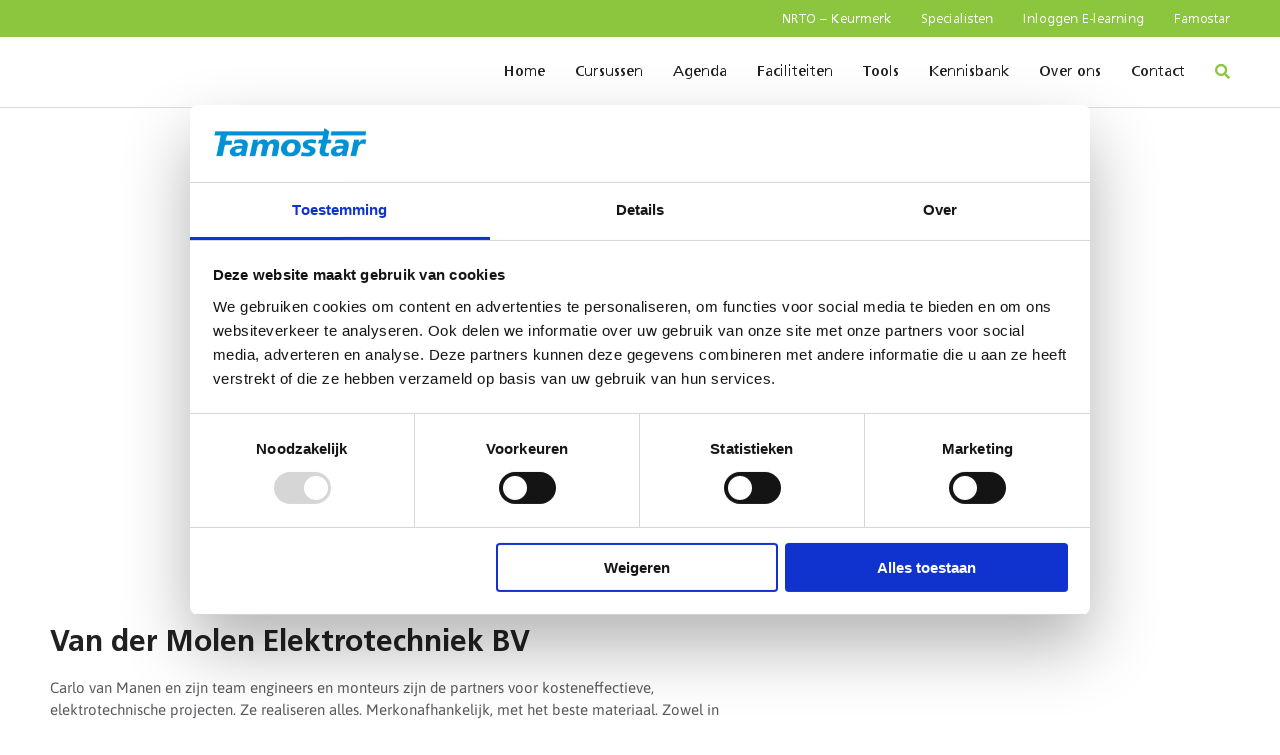

--- FILE ---
content_type: text/html; charset=UTF-8
request_url: https://kenniscentrum.famostar.nl/specialisten/molen-elektrotechniek-bv/
body_size: 17279
content:
<!doctype html>
<html lang="nl-NL">
<head>
	
	<meta charset="UTF-8">
	<meta name="viewport" content="width=device-width, initial-scale=1">
	<link rel="profile" href="https://gmpg.org/xfn/11">
	<script type="text/javascript" data-cookieconsent="ignore">
	window.dataLayer = window.dataLayer || [];

	function gtag() {
		dataLayer.push(arguments);
	}

	gtag("consent", "default", {
		ad_personalization: "denied",
		ad_storage: "denied",
		ad_user_data: "denied",
		analytics_storage: "denied",
		functionality_storage: "denied",
		personalization_storage: "denied",
		security_storage: "granted",
		wait_for_update: 500,
	});
	gtag("set", "ads_data_redaction", true);
	</script>
<script type="text/javascript" data-cookieconsent="ignore">
		(function (w, d, s, l, i) {
		w[l] = w[l] || [];
		w[l].push({'gtm.start': new Date().getTime(), event: 'gtm.js'});
		var f = d.getElementsByTagName(s)[0], j = d.createElement(s), dl = l !== 'dataLayer' ? '&l=' + l : '';
		j.async = true;
		j.src = 'https://www.googletagmanager.com/gtm.js?id=' + i + dl;
		f.parentNode.insertBefore(j, f);
	})(
		window,
		document,
		'script',
		'dataLayer',
		'GTM-5XFSBRJ'
	);
</script>
<script type="text/javascript"
		id="Cookiebot"
		src="https://consent.cookiebot.com/uc.js"
		data-implementation="wp"
		data-cbid="c8d2f8a6-a757-44f6-b68b-4e4bccc46d4f"
							data-blockingmode="auto"
	></script>
<script data-cfasync="false" data-no-defer="1" data-no-minify="1" data-no-optimize="1">var ewww_webp_supported=!1;function check_webp_feature(A,e){var w;e=void 0!==e?e:function(){},ewww_webp_supported?e(ewww_webp_supported):((w=new Image).onload=function(){ewww_webp_supported=0<w.width&&0<w.height,e&&e(ewww_webp_supported)},w.onerror=function(){e&&e(!1)},w.src="data:image/webp;base64,"+{alpha:"UklGRkoAAABXRUJQVlA4WAoAAAAQAAAAAAAAAAAAQUxQSAwAAAARBxAR/Q9ERP8DAABWUDggGAAAABQBAJ0BKgEAAQAAAP4AAA3AAP7mtQAAAA=="}[A])}check_webp_feature("alpha");</script><script data-cfasync="false" data-no-defer="1" data-no-minify="1" data-no-optimize="1">var Arrive=function(c,w){"use strict";if(c.MutationObserver&&"undefined"!=typeof HTMLElement){var r,a=0,u=(r=HTMLElement.prototype.matches||HTMLElement.prototype.webkitMatchesSelector||HTMLElement.prototype.mozMatchesSelector||HTMLElement.prototype.msMatchesSelector,{matchesSelector:function(e,t){return e instanceof HTMLElement&&r.call(e,t)},addMethod:function(e,t,r){var a=e[t];e[t]=function(){return r.length==arguments.length?r.apply(this,arguments):"function"==typeof a?a.apply(this,arguments):void 0}},callCallbacks:function(e,t){t&&t.options.onceOnly&&1==t.firedElems.length&&(e=[e[0]]);for(var r,a=0;r=e[a];a++)r&&r.callback&&r.callback.call(r.elem,r.elem);t&&t.options.onceOnly&&1==t.firedElems.length&&t.me.unbindEventWithSelectorAndCallback.call(t.target,t.selector,t.callback)},checkChildNodesRecursively:function(e,t,r,a){for(var i,n=0;i=e[n];n++)r(i,t,a)&&a.push({callback:t.callback,elem:i}),0<i.childNodes.length&&u.checkChildNodesRecursively(i.childNodes,t,r,a)},mergeArrays:function(e,t){var r,a={};for(r in e)e.hasOwnProperty(r)&&(a[r]=e[r]);for(r in t)t.hasOwnProperty(r)&&(a[r]=t[r]);return a},toElementsArray:function(e){return e=void 0!==e&&("number"!=typeof e.length||e===c)?[e]:e}}),e=(l.prototype.addEvent=function(e,t,r,a){a={target:e,selector:t,options:r,callback:a,firedElems:[]};return this._beforeAdding&&this._beforeAdding(a),this._eventsBucket.push(a),a},l.prototype.removeEvent=function(e){for(var t,r=this._eventsBucket.length-1;t=this._eventsBucket[r];r--)e(t)&&(this._beforeRemoving&&this._beforeRemoving(t),(t=this._eventsBucket.splice(r,1))&&t.length&&(t[0].callback=null))},l.prototype.beforeAdding=function(e){this._beforeAdding=e},l.prototype.beforeRemoving=function(e){this._beforeRemoving=e},l),t=function(i,n){var o=new e,l=this,s={fireOnAttributesModification:!1};return o.beforeAdding(function(t){var e=t.target;e!==c.document&&e!==c||(e=document.getElementsByTagName("html")[0]);var r=new MutationObserver(function(e){n.call(this,e,t)}),a=i(t.options);r.observe(e,a),t.observer=r,t.me=l}),o.beforeRemoving(function(e){e.observer.disconnect()}),this.bindEvent=function(e,t,r){t=u.mergeArrays(s,t);for(var a=u.toElementsArray(this),i=0;i<a.length;i++)o.addEvent(a[i],e,t,r)},this.unbindEvent=function(){var r=u.toElementsArray(this);o.removeEvent(function(e){for(var t=0;t<r.length;t++)if(this===w||e.target===r[t])return!0;return!1})},this.unbindEventWithSelectorOrCallback=function(r){var a=u.toElementsArray(this),i=r,e="function"==typeof r?function(e){for(var t=0;t<a.length;t++)if((this===w||e.target===a[t])&&e.callback===i)return!0;return!1}:function(e){for(var t=0;t<a.length;t++)if((this===w||e.target===a[t])&&e.selector===r)return!0;return!1};o.removeEvent(e)},this.unbindEventWithSelectorAndCallback=function(r,a){var i=u.toElementsArray(this);o.removeEvent(function(e){for(var t=0;t<i.length;t++)if((this===w||e.target===i[t])&&e.selector===r&&e.callback===a)return!0;return!1})},this},i=new function(){var s={fireOnAttributesModification:!1,onceOnly:!1,existing:!1};function n(e,t,r){return!(!u.matchesSelector(e,t.selector)||(e._id===w&&(e._id=a++),-1!=t.firedElems.indexOf(e._id)))&&(t.firedElems.push(e._id),!0)}var c=(i=new t(function(e){var t={attributes:!1,childList:!0,subtree:!0};return e.fireOnAttributesModification&&(t.attributes=!0),t},function(e,i){e.forEach(function(e){var t=e.addedNodes,r=e.target,a=[];null!==t&&0<t.length?u.checkChildNodesRecursively(t,i,n,a):"attributes"===e.type&&n(r,i)&&a.push({callback:i.callback,elem:r}),u.callCallbacks(a,i)})})).bindEvent;return i.bindEvent=function(e,t,r){t=void 0===r?(r=t,s):u.mergeArrays(s,t);var a=u.toElementsArray(this);if(t.existing){for(var i=[],n=0;n<a.length;n++)for(var o=a[n].querySelectorAll(e),l=0;l<o.length;l++)i.push({callback:r,elem:o[l]});if(t.onceOnly&&i.length)return r.call(i[0].elem,i[0].elem);setTimeout(u.callCallbacks,1,i)}c.call(this,e,t,r)},i},o=new function(){var a={};function i(e,t){return u.matchesSelector(e,t.selector)}var n=(o=new t(function(){return{childList:!0,subtree:!0}},function(e,r){e.forEach(function(e){var t=e.removedNodes,e=[];null!==t&&0<t.length&&u.checkChildNodesRecursively(t,r,i,e),u.callCallbacks(e,r)})})).bindEvent;return o.bindEvent=function(e,t,r){t=void 0===r?(r=t,a):u.mergeArrays(a,t),n.call(this,e,t,r)},o};d(HTMLElement.prototype),d(NodeList.prototype),d(HTMLCollection.prototype),d(HTMLDocument.prototype),d(Window.prototype);var n={};return s(i,n,"unbindAllArrive"),s(o,n,"unbindAllLeave"),n}function l(){this._eventsBucket=[],this._beforeAdding=null,this._beforeRemoving=null}function s(e,t,r){u.addMethod(t,r,e.unbindEvent),u.addMethod(t,r,e.unbindEventWithSelectorOrCallback),u.addMethod(t,r,e.unbindEventWithSelectorAndCallback)}function d(e){e.arrive=i.bindEvent,s(i,e,"unbindArrive"),e.leave=o.bindEvent,s(o,e,"unbindLeave")}}(window,void 0),ewww_webp_supported=!1;function check_webp_feature(e,t){var r;ewww_webp_supported?t(ewww_webp_supported):((r=new Image).onload=function(){ewww_webp_supported=0<r.width&&0<r.height,t(ewww_webp_supported)},r.onerror=function(){t(!1)},r.src="data:image/webp;base64,"+{alpha:"UklGRkoAAABXRUJQVlA4WAoAAAAQAAAAAAAAAAAAQUxQSAwAAAARBxAR/Q9ERP8DAABWUDggGAAAABQBAJ0BKgEAAQAAAP4AAA3AAP7mtQAAAA==",animation:"UklGRlIAAABXRUJQVlA4WAoAAAASAAAAAAAAAAAAQU5JTQYAAAD/////AABBTk1GJgAAAAAAAAAAAAAAAAAAAGQAAABWUDhMDQAAAC8AAAAQBxAREYiI/gcA"}[e])}function ewwwLoadImages(e){if(e){for(var t=document.querySelectorAll(".batch-image img, .image-wrapper a, .ngg-pro-masonry-item a, .ngg-galleria-offscreen-seo-wrapper a"),r=0,a=t.length;r<a;r++)ewwwAttr(t[r],"data-src",t[r].getAttribute("data-webp")),ewwwAttr(t[r],"data-thumbnail",t[r].getAttribute("data-webp-thumbnail"));for(var i=document.querySelectorAll("div.woocommerce-product-gallery__image"),r=0,a=i.length;r<a;r++)ewwwAttr(i[r],"data-thumb",i[r].getAttribute("data-webp-thumb"))}for(var n=document.querySelectorAll("video"),r=0,a=n.length;r<a;r++)ewwwAttr(n[r],"poster",e?n[r].getAttribute("data-poster-webp"):n[r].getAttribute("data-poster-image"));for(var o,l=document.querySelectorAll("img.ewww_webp_lazy_load"),r=0,a=l.length;r<a;r++)e&&(ewwwAttr(l[r],"data-lazy-srcset",l[r].getAttribute("data-lazy-srcset-webp")),ewwwAttr(l[r],"data-srcset",l[r].getAttribute("data-srcset-webp")),ewwwAttr(l[r],"data-lazy-src",l[r].getAttribute("data-lazy-src-webp")),ewwwAttr(l[r],"data-src",l[r].getAttribute("data-src-webp")),ewwwAttr(l[r],"data-orig-file",l[r].getAttribute("data-webp-orig-file")),ewwwAttr(l[r],"data-medium-file",l[r].getAttribute("data-webp-medium-file")),ewwwAttr(l[r],"data-large-file",l[r].getAttribute("data-webp-large-file")),null!=(o=l[r].getAttribute("srcset"))&&!1!==o&&o.includes("R0lGOD")&&ewwwAttr(l[r],"src",l[r].getAttribute("data-lazy-src-webp"))),l[r].className=l[r].className.replace(/\bewww_webp_lazy_load\b/,"");for(var s=document.querySelectorAll(".ewww_webp"),r=0,a=s.length;r<a;r++)e?(ewwwAttr(s[r],"srcset",s[r].getAttribute("data-srcset-webp")),ewwwAttr(s[r],"src",s[r].getAttribute("data-src-webp")),ewwwAttr(s[r],"data-orig-file",s[r].getAttribute("data-webp-orig-file")),ewwwAttr(s[r],"data-medium-file",s[r].getAttribute("data-webp-medium-file")),ewwwAttr(s[r],"data-large-file",s[r].getAttribute("data-webp-large-file")),ewwwAttr(s[r],"data-large_image",s[r].getAttribute("data-webp-large_image")),ewwwAttr(s[r],"data-src",s[r].getAttribute("data-webp-src"))):(ewwwAttr(s[r],"srcset",s[r].getAttribute("data-srcset-img")),ewwwAttr(s[r],"src",s[r].getAttribute("data-src-img"))),s[r].className=s[r].className.replace(/\bewww_webp\b/,"ewww_webp_loaded");window.jQuery&&jQuery.fn.isotope&&jQuery.fn.imagesLoaded&&(jQuery(".fusion-posts-container-infinite").imagesLoaded(function(){jQuery(".fusion-posts-container-infinite").hasClass("isotope")&&jQuery(".fusion-posts-container-infinite").isotope()}),jQuery(".fusion-portfolio:not(.fusion-recent-works) .fusion-portfolio-wrapper").imagesLoaded(function(){jQuery(".fusion-portfolio:not(.fusion-recent-works) .fusion-portfolio-wrapper").isotope()}))}function ewwwWebPInit(e){ewwwLoadImages(e),ewwwNggLoadGalleries(e),document.arrive(".ewww_webp",function(){ewwwLoadImages(e)}),document.arrive(".ewww_webp_lazy_load",function(){ewwwLoadImages(e)}),document.arrive("videos",function(){ewwwLoadImages(e)}),"loading"==document.readyState?document.addEventListener("DOMContentLoaded",ewwwJSONParserInit):("undefined"!=typeof galleries&&ewwwNggParseGalleries(e),ewwwWooParseVariations(e))}function ewwwAttr(e,t,r){null!=r&&!1!==r&&e.setAttribute(t,r)}function ewwwJSONParserInit(){"undefined"!=typeof galleries&&check_webp_feature("alpha",ewwwNggParseGalleries),check_webp_feature("alpha",ewwwWooParseVariations)}function ewwwWooParseVariations(e){if(e)for(var t=document.querySelectorAll("form.variations_form"),r=0,a=t.length;r<a;r++){var i=t[r].getAttribute("data-product_variations"),n=!1;try{for(var o in i=JSON.parse(i))void 0!==i[o]&&void 0!==i[o].image&&(void 0!==i[o].image.src_webp&&(i[o].image.src=i[o].image.src_webp,n=!0),void 0!==i[o].image.srcset_webp&&(i[o].image.srcset=i[o].image.srcset_webp,n=!0),void 0!==i[o].image.full_src_webp&&(i[o].image.full_src=i[o].image.full_src_webp,n=!0),void 0!==i[o].image.gallery_thumbnail_src_webp&&(i[o].image.gallery_thumbnail_src=i[o].image.gallery_thumbnail_src_webp,n=!0),void 0!==i[o].image.thumb_src_webp&&(i[o].image.thumb_src=i[o].image.thumb_src_webp,n=!0));n&&ewwwAttr(t[r],"data-product_variations",JSON.stringify(i))}catch(e){}}}function ewwwNggParseGalleries(e){if(e)for(var t in galleries){var r=galleries[t];galleries[t].images_list=ewwwNggParseImageList(r.images_list)}}function ewwwNggLoadGalleries(e){e&&document.addEventListener("ngg.galleria.themeadded",function(e,t){window.ngg_galleria._create_backup=window.ngg_galleria.create,window.ngg_galleria.create=function(e,t){var r=$(e).data("id");return galleries["gallery_"+r].images_list=ewwwNggParseImageList(galleries["gallery_"+r].images_list),window.ngg_galleria._create_backup(e,t)}})}function ewwwNggParseImageList(e){for(var t in e){var r=e[t];if(void 0!==r["image-webp"]&&(e[t].image=r["image-webp"],delete e[t]["image-webp"]),void 0!==r["thumb-webp"]&&(e[t].thumb=r["thumb-webp"],delete e[t]["thumb-webp"]),void 0!==r.full_image_webp&&(e[t].full_image=r.full_image_webp,delete e[t].full_image_webp),void 0!==r.srcsets)for(var a in r.srcsets)nggSrcset=r.srcsets[a],void 0!==r.srcsets[a+"-webp"]&&(e[t].srcsets[a]=r.srcsets[a+"-webp"],delete e[t].srcsets[a+"-webp"]);if(void 0!==r.full_srcsets)for(var i in r.full_srcsets)nggFSrcset=r.full_srcsets[i],void 0!==r.full_srcsets[i+"-webp"]&&(e[t].full_srcsets[i]=r.full_srcsets[i+"-webp"],delete e[t].full_srcsets[i+"-webp"])}return e}check_webp_feature("alpha",ewwwWebPInit);</script><meta name='robots' content='index, follow, max-image-preview:large, max-snippet:-1, max-video-preview:-1' />
	<style>img:is([sizes="auto" i], [sizes^="auto," i]) { contain-intrinsic-size: 3000px 1500px }</style>
	
	<!-- This site is optimized with the Yoast SEO plugin v26.3 - https://yoast.com/wordpress/plugins/seo/ -->
	<title>Molen Elektrotechniek BV - Kenniscentrum Noodverlichting</title>
	<link rel="canonical" href="https://kenniscentrum.famostar.nl/specialisten/molen-elektrotechniek-bv/" />
	<meta property="og:locale" content="nl_NL" />
	<meta property="og:type" content="article" />
	<meta property="og:title" content="Molen Elektrotechniek BV - Kenniscentrum Noodverlichting" />
	<meta property="og:url" content="https://kenniscentrum.famostar.nl/specialisten/molen-elektrotechniek-bv/" />
	<meta property="og:site_name" content="Kenniscentrum Noodverlichting" />
	<meta property="article:modified_time" content="2021-11-16T14:38:33+00:00" />
	<meta property="og:image" content="https://kenniscentrum.famostar.nl/wp-content/uploads/2021/11/Van-der-Molen-400-1.jpg" />
	<meta property="og:image:width" content="400" />
	<meta property="og:image:height" content="250" />
	<meta property="og:image:type" content="image/jpeg" />
	<meta name="twitter:card" content="summary_large_image" />
	<meta name="twitter:label1" content="Geschatte leestijd" />
	<meta name="twitter:data1" content="1 minuut" />
	<script type="application/ld+json" class="yoast-schema-graph">{"@context":"https://schema.org","@graph":[{"@type":"WebPage","@id":"https://kenniscentrum.famostar.nl/specialisten/molen-elektrotechniek-bv/","url":"https://kenniscentrum.famostar.nl/specialisten/molen-elektrotechniek-bv/","name":"Molen Elektrotechniek BV - Kenniscentrum Noodverlichting","isPartOf":{"@id":"https://kenniscentrum.famostar.nl/#website"},"primaryImageOfPage":{"@id":"https://kenniscentrum.famostar.nl/specialisten/molen-elektrotechniek-bv/#primaryimage"},"image":{"@id":"https://kenniscentrum.famostar.nl/specialisten/molen-elektrotechniek-bv/#primaryimage"},"thumbnailUrl":"https://kenniscentrum.famostar.nl/wp-content/uploads/2021/11/Van-der-Molen-400-1.jpg","datePublished":"2021-11-10T12:50:26+00:00","dateModified":"2021-11-16T14:38:33+00:00","breadcrumb":{"@id":"https://kenniscentrum.famostar.nl/specialisten/molen-elektrotechniek-bv/#breadcrumb"},"inLanguage":"nl-NL","potentialAction":[{"@type":"ReadAction","target":["https://kenniscentrum.famostar.nl/specialisten/molen-elektrotechniek-bv/"]}]},{"@type":"ImageObject","inLanguage":"nl-NL","@id":"https://kenniscentrum.famostar.nl/specialisten/molen-elektrotechniek-bv/#primaryimage","url":"https://kenniscentrum.famostar.nl/wp-content/uploads/2021/11/Van-der-Molen-400-1.jpg","contentUrl":"https://kenniscentrum.famostar.nl/wp-content/uploads/2021/11/Van-der-Molen-400-1.jpg","width":400,"height":250},{"@type":"BreadcrumbList","@id":"https://kenniscentrum.famostar.nl/specialisten/molen-elektrotechniek-bv/#breadcrumb","itemListElement":[{"@type":"ListItem","position":1,"name":"Home","item":"https://kenniscentrum.famostar.nl/"},{"@type":"ListItem","position":2,"name":"Specialisten","item":"https://kenniscentrum.famostar.nl/specialisten/"},{"@type":"ListItem","position":3,"name":"Molen Elektrotechniek BV"}]},{"@type":"WebSite","@id":"https://kenniscentrum.famostar.nl/#website","url":"https://kenniscentrum.famostar.nl/","name":"Kenniscentrum Noodverlichting","description":"Specialist in noodverlichting","publisher":{"@id":"https://kenniscentrum.famostar.nl/#organization"},"potentialAction":[{"@type":"SearchAction","target":{"@type":"EntryPoint","urlTemplate":"https://kenniscentrum.famostar.nl/?s={search_term_string}"},"query-input":{"@type":"PropertyValueSpecification","valueRequired":true,"valueName":"search_term_string"}}],"inLanguage":"nl-NL"},{"@type":"Organization","@id":"https://kenniscentrum.famostar.nl/#organization","name":"Kenniscentrum Noodverlichting","url":"https://kenniscentrum.famostar.nl/","logo":{"@type":"ImageObject","inLanguage":"nl-NL","@id":"https://kenniscentrum.famostar.nl/#/schema/logo/image/","url":"https://kenniscentrum.famostar.nl/wp-content/uploads/2021/09/Kenniscentrum-Noodverlichting-e1631890018779.png","contentUrl":"https://kenniscentrum.famostar.nl/wp-content/uploads/2021/09/Kenniscentrum-Noodverlichting-e1631890018779.png","width":300,"height":68,"caption":"Kenniscentrum Noodverlichting"},"image":{"@id":"https://kenniscentrum.famostar.nl/#/schema/logo/image/"},"sameAs":["https://www.linkedin.com/company/kenniscentrum-noodverlichting","https://www.youtube.com/user/KCNoodverlichting"]}]}</script>
	<!-- / Yoast SEO plugin. -->


<link rel='dns-prefetch' href='//static.addtoany.com' />
<link rel='dns-prefetch' href='//cdn.usefathom.com' />

<link rel='stylesheet' id='wp-block-library-css' href='https://kenniscentrum.famostar.nl/wp-includes/css/dist/block-library/style.min.css?ver=6.8.3' media='all' />
<link data-minify="1" rel='stylesheet' id='fastgallery-vc-main-style-css' href='https://kenniscentrum.famostar.nl/wp-content/cache/min/1/wp-content/plugins/fastgallery_vc/assets/css/style.css?ver=1754898341' media='all' />
<link data-minify="1" rel='stylesheet' id='contact-form-7-css' href='https://kenniscentrum.famostar.nl/wp-content/cache/min/1/wp-content/plugins/contact-form-7/includes/css/styles.css?ver=1754898341' media='all' />
<link data-minify="1" rel='stylesheet' id='wpcf7-redirect-script-frontend-css' href='https://kenniscentrum.famostar.nl/wp-content/cache/min/1/wp-content/plugins/wpcf7-redirect/build/assets/frontend-script.css?ver=1754898341' media='all' />
<link data-minify="1" rel='stylesheet' id='famostar-style-css' href='https://kenniscentrum.famostar.nl/wp-content/cache/min/1/wp-content/themes/famostar/style.css?ver=1754898341' media='all' />
<link data-minify="1" rel='stylesheet' id='kenniscentrum-style-css' href='https://kenniscentrum.famostar.nl/wp-content/cache/min/1/wp-content/themes/famostar/kenniscentrum.css?ver=1754898341' media='all' />
<link data-minify="1" rel='stylesheet' id='font-awesome-css' href='https://kenniscentrum.famostar.nl/wp-content/cache/min/1/wp-content/themes/famostar/fontawesome.css?ver=1754898341' media='all' />
<link rel='stylesheet' id='vc_plugin_table_style_css-css' href='https://kenniscentrum.famostar.nl/wp-content/plugins/easy-tables-vc/assets/css/style.min.css?ver=2.0.1' media='all' />
<link rel='stylesheet' id='vc_plugin_themes_css-css' href='https://kenniscentrum.famostar.nl/wp-content/plugins/easy-tables-vc/assets/css/themes.min.css?ver=2.0.1' media='all' />
<link data-minify="1" rel='stylesheet' id='js_composer_front-css' href='https://kenniscentrum.famostar.nl/wp-content/cache/min/1/wp-content/uploads/js_composer/js_composer_front_custom.css?ver=1754898341' media='all' />
<link data-minify="1" rel='stylesheet' id='js_composer_custom_css-css' href='https://kenniscentrum.famostar.nl/wp-content/cache/min/1/wp-content/uploads/js_composer/custom.css?ver=1754898341' media='all' />
<link rel='stylesheet' id='addtoany-css' href='https://kenniscentrum.famostar.nl/wp-content/plugins/add-to-any/addtoany.min.css?ver=1.16' media='all' />
<link data-minify="1" rel='stylesheet' id='cf7cf-style-css' href='https://kenniscentrum.famostar.nl/wp-content/cache/min/1/wp-content/plugins/contact-form-7-conditional-fields-pro/style.css?ver=1754898341' media='all' />
<script src="https://kenniscentrum.famostar.nl/wp-content/plugins/jquery-manager/assets/js/jquery-3.5.1.min.js" id="jquery-core-js"></script>
<script src="https://kenniscentrum.famostar.nl/wp-content/plugins/jquery-manager/assets/js/jquery-migrate-3.3.0.min.js" id="jquery-migrate-js"></script>
<script id="addtoany-core-js-before">
window.a2a_config=window.a2a_config||{};a2a_config.callbacks=[];a2a_config.overlays=[];a2a_config.templates={};a2a_localize = {
	Share: "Delen",
	Save: "Opslaan",
	Subscribe: "Inschrijven",
	Email: "E-mail",
	Bookmark: "Bookmark",
	ShowAll: "Alles weergeven",
	ShowLess: "Niet alles weergeven",
	FindServices: "Vind dienst(en)",
	FindAnyServiceToAddTo: "Vind direct een dienst om aan toe te voegen",
	PoweredBy: "Mede mogelijk gemaakt door",
	ShareViaEmail: "Delen per e-mail",
	SubscribeViaEmail: "Abonneren via e-mail",
	BookmarkInYourBrowser: "Bookmark in je browser",
	BookmarkInstructions: "Druk op Ctrl+D of \u2318+D om deze pagina te bookmarken",
	AddToYourFavorites: "Voeg aan je favorieten toe",
	SendFromWebOrProgram: "Stuur vanuit elk e-mailadres of e-mail programma",
	EmailProgram: "E-mail programma",
	More: "Meer&#8230;",
	ThanksForSharing: "Bedankt voor het delen!",
	ThanksForFollowing: "Dank voor het volgen!"
};
</script>
<script defer src="https://static.addtoany.com/menu/page.js" id="addtoany-core-js"></script>
<script defer src="https://kenniscentrum.famostar.nl/wp-content/plugins/add-to-any/addtoany.min.js?ver=1.1" id="addtoany-jquery-js"></script>
<script src="https://cdn.usefathom.com/script.js" id="fathom-snippet-js" defer data-wp-strategy="defer" data-site="HGJOLXRX"  data-cookieconsent="ignore" data-no-minify></script>
<script data-minify="1" src="https://kenniscentrum.famostar.nl/wp-content/cache/min/1/wp-content/themes/famostar/js/header.js?ver=1754898341" id="headerscript-js"></script>
<script></script><link rel="https://api.w.org/" href="https://kenniscentrum.famostar.nl/wp-json/" /><link rel="alternate" title="JSON" type="application/json" href="https://kenniscentrum.famostar.nl/wp-json/wp/v2/specialisten/6866" /><link rel="EditURI" type="application/rsd+xml" title="RSD" href="https://kenniscentrum.famostar.nl/xmlrpc.php?rsd" />
<meta name="generator" content="WordPress 6.8.3" />
<link rel='shortlink' href='https://kenniscentrum.famostar.nl/?p=6866' />
<link rel="alternate" title="oEmbed (JSON)" type="application/json+oembed" href="https://kenniscentrum.famostar.nl/wp-json/oembed/1.0/embed?url=https%3A%2F%2Fkenniscentrum.famostar.nl%2Fspecialisten%2Fmolen-elektrotechniek-bv%2F" />
<link rel="alternate" title="oEmbed (XML)" type="text/xml+oembed" href="https://kenniscentrum.famostar.nl/wp-json/oembed/1.0/embed?url=https%3A%2F%2Fkenniscentrum.famostar.nl%2Fspecialisten%2Fmolen-elektrotechniek-bv%2F&#038;format=xml" />
<meta name="generator" content="Powered by WPBakery Page Builder - drag and drop page builder for WordPress."/>
<noscript><style>.lazyload[data-src]{display:none !important;}</style></noscript><style>.lazyload{background-image:none !important;}.lazyload:before{background-image:none !important;}</style><link rel="icon" href="https://kenniscentrum.famostar.nl/wp-content/uploads/2021/11/cropped-Favicon-2-32x32.png" sizes="32x32" />
<link rel="icon" href="https://kenniscentrum.famostar.nl/wp-content/uploads/2021/11/cropped-Favicon-2-192x192.png" sizes="192x192" />
<link rel="apple-touch-icon" href="https://kenniscentrum.famostar.nl/wp-content/uploads/2021/11/cropped-Favicon-2-180x180.png" />
<meta name="msapplication-TileImage" content="https://kenniscentrum.famostar.nl/wp-content/uploads/2021/11/cropped-Favicon-2-270x270.png" />
		<style id="wp-custom-css">
			.entry-content .wpb_vc_table {
	overflow: scroll;
}

 .boxwebinar > div {
	display: flex;
	flex-direction: column;
	flex-wrap: wrap;
	align-content: flex-start;
	justify-content: space-between;
	align-items: flex-start;
	background-color: #f7f6f4;
	padding: 30px!important;
	position: relative;
}
.boxnieuwswebinarshome .projectbox>div {
	background-color: #f7f6f4;
}
.boxwebinar .wpb_single_image img {
	margin: -30px -30px 0px -30px;
	max-width: calc(100% + 60px)!important;
}

#CybotCookiebotDialog *, #CybotCookiebotDialogBodyUnderlay * {
    box-shadow: none;
}

/* Branding on the banner */
a#CybotCookiebotDialogPoweredbyCybot,
div#CybotCookiebotDialogPoweredByText {
  display: none!important;
}

/* Branding on the Privacy trigger */
#CookiebotWidget .CookiebotWidget-body .CookiebotWidget-main-logo {
    display: none!important;
}

button.CookiebotWidget-logo {
    box-shadow: none!important;
}

div#CookiebotWidget button {
    box-shadow: none!important;
}


		</style>
		<style type="text/css" data-type="vc_shortcodes-default-css">.vc_do_btn{margin-bottom:22px;}</style><style type="text/css" data-type="vc_shortcodes-custom-css">.vc_custom_1633629405922{margin-top: 30px !important;}.vc_custom_1633629491049{margin-top: 30px !important;}</style><noscript><style> .wpb_animate_when_almost_visible { opacity: 1; }</style></noscript><noscript><style id="rocket-lazyload-nojs-css">.rll-youtube-player, [data-lazy-src]{display:none !important;}</style></noscript>	
<script>
function myFunctionbutton() {
   var element = document.getElementById("bodyid");
   element.classList.toggle("mobilemenuactive");
}
</script>
    
<script>
    window.addEventListener('load', function(event) {
        var elements = document.querySelectorAll("a[href*='mailto:']");
        Array.prototype.forEach.call(elements, function(item) {
            item.addEventListener('click', function(event) {
                fathom.trackEvent('klik mail');
            });
        });
    });
</script>
    
<script>
    window.addEventListener('load', function(event) {
        var elements = document.querySelectorAll("a[href*='tel:']");
        Array.prototype.forEach.call(elements, function(item) {
            item.addEventListener('click', function(event) {
                fathom.trackEvent('klik telefoon');
            });
        });
    });
</script>
	
<meta name="generator" content="WP Rocket 3.17.2" data-wpr-features="wpr_minify_js wpr_lazyload_images wpr_minify_css wpr_desktop wpr_preload_links" /></head>

<body data-rsssl=1 id="bodyid" class="wp-singular specialisten-template-default single single-specialisten postid-6866 wp-custom-logo wp-theme-famostar menuopenandclose wpb-js-composer js-comp-ver-8.7.2 vc_responsive">
<script data-cfasync="false" data-no-defer="1" data-no-minify="1" data-no-optimize="1">if(typeof ewww_webp_supported==="undefined"){var ewww_webp_supported=!1}if(ewww_webp_supported){document.body.classList.add("webp-support")}</script>
	
	
<div data-rocket-location-hash="54257ff4dc2eb7aae68fa23eb5f11e06" id="page" class="site">
	<a class="skip-link screen-reader-text" href="#primary">Start content</a>
	<header data-rocket-location-hash="fc409f86088b20b81d38a444febf083b" id="masthead" class="site-header">
		<div data-rocket-location-hash="a62b8687c0fa6f92de9df7f00920b74e" class="topbarmenu"><div class="maxwidthbasis">
				<nav id="topbarnavigation" class="topbarmenuinside">
				<div class="menu-topbar-container"><ul id="top-bar-menu" class="menu"><li id="menu-item-5786" class="menu-item menu-item-type-post_type menu-item-object-page menu-item-5786"><a href="https://kenniscentrum.famostar.nl/nrto-keurmerk/" data-ps2id-api="true">NRTO – Keurmerk</a></li>
<li id="menu-item-5027" class="menu-item menu-item-type-post_type menu-item-object-page menu-item-5027"><a href="https://kenniscentrum.famostar.nl/specialisten-overzicht/" data-ps2id-api="true">Specialisten</a></li>
<li id="menu-item-4540" class="menu-item menu-item-type-custom menu-item-object-custom menu-item-4540"><a target="_blank" href="https://kenniscentrumnoodverlichting.icademy.nl/" data-ps2id-api="true">Inloggen E-learning</a></li>
<li id="menu-item-1553" class="menu-item menu-item-type-custom menu-item-object-custom menu-item-1553"><a target="_blank" href="https://famostar.nl/" data-ps2id-api="true">Famostar</a></li>
</ul></div>				</nav>
		</div></div>
		<div data-rocket-location-hash="dca55817d19aed82de5a2d3b48dd5b05" class="headerboxinside maxwidthbasis">
			<div class="site-branding">
				<a href="https://kenniscentrum.famostar.nl/" class="custom-logo-link" rel="home"><img src="data:image/svg+xml,%3Csvg%20xmlns='http://www.w3.org/2000/svg'%20viewBox='0%200%200%200'%3E%3C/svg%3E" class="custom-logo" alt="Kenniscentrum Noodverlichting" decoding="async" data-lazy-src="https://kenniscentrum.famostar.nl/wp-content/uploads/2021/06/famostar_logo_kennis.svg" /><noscript><img src="https://kenniscentrum.famostar.nl/wp-content/uploads/2021/06/famostar_logo_kennis.svg" class="custom-logo" alt="Kenniscentrum Noodverlichting" decoding="async" /></noscript></a>			</div><!-- .site-branding -->
		
			<div class="sitenavigationandsearch">
				<nav id="site-navigation" class="main-navigation">
				<div class="menu-hoofdmenu-container"><ul id="primary-menu" class="menu"><li id="menu-item-10" class="menu-item menu-item-type-post_type menu-item-object-page menu-item-home menu-item-10"><a href="https://kenniscentrum.famostar.nl/" data-ps2id-api="true">Home</a></li>
<li id="menu-item-4842" class="menu-item menu-item-type-post_type menu-item-object-page menu-item-has-children menu-item-4842"><a href="https://kenniscentrum.famostar.nl/cursussen-overzicht/" data-ps2id-api="true">Cursussen</a>
<ul class="sub-menu">
	<li id="menu-item-8613" class="menu-item menu-item-type-post_type menu-item-object-page menu-item-8613"><a href="https://kenniscentrum.famostar.nl/cursussen-overzicht/spreekuur-noodverlichting/" data-ps2id-api="true">Spreekuur Noodverlichting</a></li>
	<li id="menu-item-9494" class="menu-item menu-item-type-post_type menu-item-object-page menu-item-9494"><a href="https://kenniscentrum.famostar.nl/cursussen-overzicht/basiscursus-noodverlichtingsdeskundige/" data-ps2id-api="true">Basiscursus noodverlichtingsdeskundige</a></li>
	<li id="menu-item-4846" class="menu-item menu-item-type-post_type menu-item-object-page menu-item-4846"><a href="https://kenniscentrum.famostar.nl/cursussen-overzicht/tweedaagse-cursus-noodverlichtingsdeskundige/" data-ps2id-api="true">Tweedaagse cursus noodverlichtingsdeskundige</a></li>
	<li id="menu-item-9523" class="menu-item menu-item-type-post_type menu-item-object-page menu-item-9523"><a href="https://kenniscentrum.famostar.nl/cursussen-overzicht/driedaagse-cursus-rion-noodverlichtingsdeskundige/" data-ps2id-api="true">Driedaagse cursus RION noodverlichtingsdeskundige deelgebied A</a></li>
	<li id="menu-item-4845" class="menu-item menu-item-type-post_type menu-item-object-page menu-item-4845"><a href="https://kenniscentrum.famostar.nl/cursussen-overzicht/cursus-inspectie-noodverlichting/" data-ps2id-api="true">Cursus inspectie noodverlichting</a></li>
	<li id="menu-item-4843" class="menu-item menu-item-type-post_type menu-item-object-page menu-item-4843"><a href="https://kenniscentrum.famostar.nl/cursussen-overzicht/praktijkcursus-onderhoud-noodverlichting/" data-ps2id-api="true">Praktijkcursus onderhoud noodverlichting</a></li>
</ul>
</li>
<li id="menu-item-4859" class="menu-item menu-item-type-post_type menu-item-object-page menu-item-4859"><a href="https://kenniscentrum.famostar.nl/agenda/" data-ps2id-api="true">Agenda</a></li>
<li id="menu-item-5634" class="menu-item menu-item-type-post_type menu-item-object-page menu-item-5634"><a href="https://kenniscentrum.famostar.nl/faciliteiten/" data-ps2id-api="true">Faciliteiten</a></li>
<li id="menu-item-4604" class="menu-item menu-item-type-post_type menu-item-object-page menu-item-has-children menu-item-4604"><a href="https://kenniscentrum.famostar.nl/tools/" data-ps2id-api="true">Tools</a>
<ul class="sub-menu">
	<li id="menu-item-6013" class="menu-item menu-item-type-post_type menu-item-object-page menu-item-6013"><a href="https://kenniscentrum.famostar.nl/tools/praktijk-documenten-noodverlichting/" data-ps2id-api="true">Praktijk documenten noodverlichting aanvragen</a></li>
	<li id="menu-item-5903" class="menu-item menu-item-type-post_type menu-item-object-page menu-item-5903"><a href="https://kenniscentrum.famostar.nl/tools/nieuwsbrief/" data-ps2id-api="true">Nieuwsbrief</a></li>
	<li id="menu-item-4605" class="menu-item menu-item-type-post_type menu-item-object-page menu-item-4605"><a href="https://kenniscentrum.famostar.nl/tools/kennisvideos/" data-ps2id-api="true">Kennisvideo’s</a></li>
	<li id="menu-item-4607" class="menu-item menu-item-type-post_type menu-item-object-page menu-item-4607"><a href="https://kenniscentrum.famostar.nl/tools/webinars-overzicht/" data-ps2id-api="true">Webinars</a></li>
	<li id="menu-item-6012" class="menu-item menu-item-type-post_type menu-item-object-page menu-item-6012"><a href="https://kenniscentrum.famostar.nl/tools/advies-voor-noodverlichting/" data-ps2id-api="true">Advies voor noodverlichting</a></li>
	<li id="menu-item-4610" class="menu-item menu-item-type-post_type menu-item-object-page menu-item-4610"><a href="https://kenniscentrum.famostar.nl/tools/veelgestelde-vragen/" data-ps2id-api="true">Veelgestelde vragen</a></li>
	<li id="menu-item-6335" class="menu-item menu-item-type-post_type menu-item-object-page menu-item-6335"><a href="https://kenniscentrum.famostar.nl/tools/vermelding-als-specialist/" data-ps2id-api="true">Vermelding als specialist</a></li>
</ul>
</li>
<li id="menu-item-1197" class="menu-item menu-item-type-post_type menu-item-object-page menu-item-has-children menu-item-1197"><a href="https://kenniscentrum.famostar.nl/kennisbank-overzicht/" data-ps2id-api="true">Kennisbank</a>
<ul class="sub-menu">
	<li id="menu-item-4657" class="menu-item menu-item-type-custom menu-item-object-custom menu-item-4657"><a href="https://kenniscentrum.famostar.nl/kennisbank-overzicht/?_kennisbank_categorieen=wet-en-regelgeving-noodverlichting" data-ps2id-api="true">Wet- en regelgeving</a></li>
	<li id="menu-item-4658" class="menu-item menu-item-type-custom menu-item-object-custom menu-item-4658"><a href="https://kenniscentrum.famostar.nl/kennisbank-overzicht/?_kennisbank_categorieen=veilig-ontruimen" data-ps2id-api="true">Veilig ontruimen</a></li>
	<li id="menu-item-4659" class="menu-item menu-item-type-custom menu-item-object-custom menu-item-4659"><a href="https://kenniscentrum.famostar.nl/kennisbank-overzicht/?_kennisbank_categorieen=projecteren" data-ps2id-api="true">Projecteren</a></li>
	<li id="menu-item-4660" class="menu-item menu-item-type-custom menu-item-object-custom menu-item-4660"><a href="https://kenniscentrum.famostar.nl/kennisbank-overzicht/?_kennisbank_categorieen=inspecteren" data-ps2id-api="true">Inspecteren</a></li>
	<li id="menu-item-4661" class="menu-item menu-item-type-custom menu-item-object-custom menu-item-4661"><a href="https://kenniscentrum.famostar.nl/kennisbank-overzicht/?_kennisbank_categorieen=onderhouden" data-ps2id-api="true">Onderhouden</a></li>
</ul>
</li>
<li id="menu-item-5716" class="menu-item menu-item-type-post_type menu-item-object-page menu-item-has-children menu-item-5716"><a href="https://kenniscentrum.famostar.nl/over-ons/" data-ps2id-api="true">Over ons</a>
<ul class="sub-menu">
	<li id="menu-item-1118" class="menu-item menu-item-type-post_type menu-item-object-page menu-item-1118"><a href="https://kenniscentrum.famostar.nl/nieuws/" data-ps2id-api="true">Nieuws</a></li>
	<li id="menu-item-4585" class="menu-item menu-item-type-post_type menu-item-object-page menu-item-4585"><a href="https://kenniscentrum.famostar.nl/specialisten-overzicht/" data-ps2id-api="true">Specialisten</a></li>
	<li id="menu-item-5796" class="menu-item menu-item-type-post_type menu-item-object-page menu-item-5796"><a href="https://kenniscentrum.famostar.nl/nrto-keurmerk/" data-ps2id-api="true">NRTO – Keurmerk</a></li>
</ul>
</li>
<li id="menu-item-567" class="boxcontactkennis menu-item menu-item-type-post_type menu-item-object-page menu-item-has-children menu-item-567"><a href="https://kenniscentrum.famostar.nl/contact/" data-ps2id-api="true">Contact</a>
<ul class="sub-menu">
	<li id="menu-item-68" class="boxicon callicon menu-item menu-item-type-custom menu-item-object-custom menu-item-68"><a href="tel:+08003266782" data-ps2id-api="true">0800 326 67 82</a></li>
	<li id="menu-item-69" class="boxicon mailicon menu-item menu-item-type-custom menu-item-object-custom menu-item-69"><a href="mailto:info@kenniscentrumnoodverlichting.nl" data-ps2id-api="true">info@kenniscentrumnoodverlichting.nl</a></li>
</ul>
</li>
</ul></div>				</nav><!-- #site-navigation -->
				<div class="searchboxinsideheader">
<form role="search" method="get" id="searchform-header" action="https://kenniscentrum.famostar.nl/zoeken/">
    <div>
        <input type="text" value="" name="_keywords" placeholder="Vul je zoekopdracht in..." />
        <input type="submit" id="searchsubmit" value="Zoeken" />
    </div>
</form>
					<div class="searchicon">
						<button class="buttonheadersearch"><i class="fas fa-search"></i><i class="fas fa-times"></i></button>
					</div>
				</div>
				<button onclick="myFunctionbutton()" id="menubutton" class="menubuttonmenu">
					<span class="spanmenubutton">Menu openen of sluiten</span>
				</button>
			</div>
		</div>
	</header><!-- #masthead -->
	<div data-rocket-location-hash="ce468c5682a8929f21edf0384fb8851a" class="mobielmenu">
		<div data-rocket-location-hash="18392de2bb568f92121a5ae354714e16" class="mobielmenuinside">
				<div class="menu-hoofdmenu-container"><ul id="mobiel-menu" class="menu"><li class="menu-item menu-item-type-post_type menu-item-object-page menu-item-home menu-item-10"><a href="https://kenniscentrum.famostar.nl/" data-ps2id-api="true">Home</a></li>
<li class="menu-item menu-item-type-post_type menu-item-object-page menu-item-has-children menu-item-4842"><a href="https://kenniscentrum.famostar.nl/cursussen-overzicht/" data-ps2id-api="true">Cursussen</a>
<ul class="sub-menu">
	<li class="menu-item menu-item-type-post_type menu-item-object-page menu-item-8613"><a href="https://kenniscentrum.famostar.nl/cursussen-overzicht/spreekuur-noodverlichting/" data-ps2id-api="true">Spreekuur Noodverlichting</a></li>
	<li class="menu-item menu-item-type-post_type menu-item-object-page menu-item-9494"><a href="https://kenniscentrum.famostar.nl/cursussen-overzicht/basiscursus-noodverlichtingsdeskundige/" data-ps2id-api="true">Basiscursus noodverlichtingsdeskundige</a></li>
	<li class="menu-item menu-item-type-post_type menu-item-object-page menu-item-4846"><a href="https://kenniscentrum.famostar.nl/cursussen-overzicht/tweedaagse-cursus-noodverlichtingsdeskundige/" data-ps2id-api="true">Tweedaagse cursus noodverlichtingsdeskundige</a></li>
	<li class="menu-item menu-item-type-post_type menu-item-object-page menu-item-9523"><a href="https://kenniscentrum.famostar.nl/cursussen-overzicht/driedaagse-cursus-rion-noodverlichtingsdeskundige/" data-ps2id-api="true">Driedaagse cursus RION noodverlichtingsdeskundige deelgebied A</a></li>
	<li class="menu-item menu-item-type-post_type menu-item-object-page menu-item-4845"><a href="https://kenniscentrum.famostar.nl/cursussen-overzicht/cursus-inspectie-noodverlichting/" data-ps2id-api="true">Cursus inspectie noodverlichting</a></li>
	<li class="menu-item menu-item-type-post_type menu-item-object-page menu-item-4843"><a href="https://kenniscentrum.famostar.nl/cursussen-overzicht/praktijkcursus-onderhoud-noodverlichting/" data-ps2id-api="true">Praktijkcursus onderhoud noodverlichting</a></li>
</ul>
</li>
<li class="menu-item menu-item-type-post_type menu-item-object-page menu-item-4859"><a href="https://kenniscentrum.famostar.nl/agenda/" data-ps2id-api="true">Agenda</a></li>
<li class="menu-item menu-item-type-post_type menu-item-object-page menu-item-5634"><a href="https://kenniscentrum.famostar.nl/faciliteiten/" data-ps2id-api="true">Faciliteiten</a></li>
<li class="menu-item menu-item-type-post_type menu-item-object-page menu-item-has-children menu-item-4604"><a href="https://kenniscentrum.famostar.nl/tools/" data-ps2id-api="true">Tools</a>
<ul class="sub-menu">
	<li class="menu-item menu-item-type-post_type menu-item-object-page menu-item-6013"><a href="https://kenniscentrum.famostar.nl/tools/praktijk-documenten-noodverlichting/" data-ps2id-api="true">Praktijk documenten noodverlichting aanvragen</a></li>
	<li class="menu-item menu-item-type-post_type menu-item-object-page menu-item-5903"><a href="https://kenniscentrum.famostar.nl/tools/nieuwsbrief/" data-ps2id-api="true">Nieuwsbrief</a></li>
	<li class="menu-item menu-item-type-post_type menu-item-object-page menu-item-4605"><a href="https://kenniscentrum.famostar.nl/tools/kennisvideos/" data-ps2id-api="true">Kennisvideo’s</a></li>
	<li class="menu-item menu-item-type-post_type menu-item-object-page menu-item-4607"><a href="https://kenniscentrum.famostar.nl/tools/webinars-overzicht/" data-ps2id-api="true">Webinars</a></li>
	<li class="menu-item menu-item-type-post_type menu-item-object-page menu-item-6012"><a href="https://kenniscentrum.famostar.nl/tools/advies-voor-noodverlichting/" data-ps2id-api="true">Advies voor noodverlichting</a></li>
	<li class="menu-item menu-item-type-post_type menu-item-object-page menu-item-4610"><a href="https://kenniscentrum.famostar.nl/tools/veelgestelde-vragen/" data-ps2id-api="true">Veelgestelde vragen</a></li>
	<li class="menu-item menu-item-type-post_type menu-item-object-page menu-item-6335"><a href="https://kenniscentrum.famostar.nl/tools/vermelding-als-specialist/" data-ps2id-api="true">Vermelding als specialist</a></li>
</ul>
</li>
<li class="menu-item menu-item-type-post_type menu-item-object-page menu-item-has-children menu-item-1197"><a href="https://kenniscentrum.famostar.nl/kennisbank-overzicht/" data-ps2id-api="true">Kennisbank</a>
<ul class="sub-menu">
	<li class="menu-item menu-item-type-custom menu-item-object-custom menu-item-4657"><a href="https://kenniscentrum.famostar.nl/kennisbank-overzicht/?_kennisbank_categorieen=wet-en-regelgeving-noodverlichting" data-ps2id-api="true">Wet- en regelgeving</a></li>
	<li class="menu-item menu-item-type-custom menu-item-object-custom menu-item-4658"><a href="https://kenniscentrum.famostar.nl/kennisbank-overzicht/?_kennisbank_categorieen=veilig-ontruimen" data-ps2id-api="true">Veilig ontruimen</a></li>
	<li class="menu-item menu-item-type-custom menu-item-object-custom menu-item-4659"><a href="https://kenniscentrum.famostar.nl/kennisbank-overzicht/?_kennisbank_categorieen=projecteren" data-ps2id-api="true">Projecteren</a></li>
	<li class="menu-item menu-item-type-custom menu-item-object-custom menu-item-4660"><a href="https://kenniscentrum.famostar.nl/kennisbank-overzicht/?_kennisbank_categorieen=inspecteren" data-ps2id-api="true">Inspecteren</a></li>
	<li class="menu-item menu-item-type-custom menu-item-object-custom menu-item-4661"><a href="https://kenniscentrum.famostar.nl/kennisbank-overzicht/?_kennisbank_categorieen=onderhouden" data-ps2id-api="true">Onderhouden</a></li>
</ul>
</li>
<li class="menu-item menu-item-type-post_type menu-item-object-page menu-item-has-children menu-item-5716"><a href="https://kenniscentrum.famostar.nl/over-ons/" data-ps2id-api="true">Over ons</a>
<ul class="sub-menu">
	<li class="menu-item menu-item-type-post_type menu-item-object-page menu-item-1118"><a href="https://kenniscentrum.famostar.nl/nieuws/" data-ps2id-api="true">Nieuws</a></li>
	<li class="menu-item menu-item-type-post_type menu-item-object-page menu-item-4585"><a href="https://kenniscentrum.famostar.nl/specialisten-overzicht/" data-ps2id-api="true">Specialisten</a></li>
	<li class="menu-item menu-item-type-post_type menu-item-object-page menu-item-5796"><a href="https://kenniscentrum.famostar.nl/nrto-keurmerk/" data-ps2id-api="true">NRTO – Keurmerk</a></li>
</ul>
</li>
<li class="boxcontactkennis menu-item menu-item-type-post_type menu-item-object-page menu-item-has-children menu-item-567"><a href="https://kenniscentrum.famostar.nl/contact/" data-ps2id-api="true">Contact</a>
<ul class="sub-menu">
	<li class="boxicon callicon menu-item menu-item-type-custom menu-item-object-custom menu-item-68"><a href="tel:+08003266782" data-ps2id-api="true">0800 326 67 82</a></li>
	<li class="boxicon mailicon menu-item menu-item-type-custom menu-item-object-custom menu-item-69"><a href="mailto:info@kenniscentrumnoodverlichting.nl" data-ps2id-api="true">info@kenniscentrumnoodverlichting.nl</a></li>
</ul>
</li>
</ul></div>		<div class="searchboxmobielmenu"><form role="search" class="boxzoeken" method="get" id="searchform" action="https://kenniscentrum.famostar.nl/zoeken/">
    <div>
        <input type="text" value="" name="_keywords" placeholder="Vul je zoekopdracht in..." />
        <input type="submit" class="knopzoeken" id="searchsubmit-normaal" value="Zoeken" />
    </div>
</form></div>
				<div class="menu-topbar-container"><ul id="mobiel-menu-sub" class="menu"><li class="menu-item menu-item-type-post_type menu-item-object-page menu-item-5786"><a href="https://kenniscentrum.famostar.nl/nrto-keurmerk/" data-ps2id-api="true">NRTO – Keurmerk</a></li>
<li class="menu-item menu-item-type-post_type menu-item-object-page menu-item-5027"><a href="https://kenniscentrum.famostar.nl/specialisten-overzicht/" data-ps2id-api="true">Specialisten</a></li>
<li class="menu-item menu-item-type-custom menu-item-object-custom menu-item-4540"><a target="_blank" href="https://kenniscentrumnoodverlichting.icademy.nl/" data-ps2id-api="true">Inloggen E-learning</a></li>
<li class="menu-item menu-item-type-custom menu-item-object-custom menu-item-1553"><a target="_blank" href="https://famostar.nl/" data-ps2id-api="true">Famostar</a></li>
</ul></div>		</div>
	</div>

	<main data-rocket-location-hash="87e48f50dac5009d1ee1c605a9d799d3" id="primary" class="site-main">

		
<article data-rocket-location-hash="0dfc2f633334fed226aa0131884374d7" id="post-6866" class="post-6866 specialisten type-specialisten status-publish has-post-thumbnail hentry">
			<div class="entry-content maxwidthbasis">
		<div class="wpb-content-wrapper"><div class="vc_row wpb_row vc_row-fluid marginbottombox"><div class="wpb_column vc_column_container vc_col-sm-12"><div class="vc_column-inner"><div class="wpb_wrapper">
	<div  class="wpb_single_image wpb_content_element vc_align_left wpb_content_element">
		
		<figure class="wpb_wrapper vc_figure">
			<div class="vc_single_image-wrapper   vc_box_border_grey"><img fetchpriority="high" decoding="async" class="vc_single_image-img  ewww_webp_lazy_load" src="data:image/svg+xml,%3Csvg%20xmlns='http://www.w3.org/2000/svg'%20viewBox='0%200%201200%20400'%3E%3C/svg%3E" width="1200" height="400" alt="van_der_molen" title="van_der_molen" data-lazy-src="https://kenniscentrum.famostar.nl/wp-content/uploads/2021/11/van_der_molen.jpg" data-lazy-src-webp="https://kenniscentrum.famostar.nl/wp-content/uploads/2021/11/van_der_molen.jpg.webp" /><noscript><img fetchpriority="high" decoding="async" class="vc_single_image-img " src="https://kenniscentrum.famostar.nl/wp-content/uploads/2021/11/van_der_molen.jpg" width="1200" height="400" alt="van_der_molen" title="van_der_molen" /></noscript></div>
		</figure>
	</div>
</div></div></div></div><div data-vc-full-width="true" data-vc-full-width-temp="true" data-vc-full-width-init="false" class="vc_row wpb_row vc_row-fluid marginbottombox vc_row-o-equal-height vc_row-o-content-top vc_row-flex"><div class="wpb_column vc_column_container vc_col-sm-12 vc_col-lg-7 vc_col-md-7 vc_col-xs-12"><div class="vc_column-inner"><div class="wpb_wrapper">
	<div class="wpb_text_column wpb_content_element" >
		<div class="wpb_wrapper">
			<h1>Van der Molen Elektrotechniek BV</h1>
<p>Carlo van Manen en zijn team engineers en monteurs zijn de partners voor kosteneffectieve, elektrotechnische projecten. Ze realiseren alles. Merkonafhankelijk, met het beste materiaal. Zowel in de zakelijke als particuliere markt. Van utiliteitsbouw en industrie tot domotica in wonen, werk en zorg.</p>
<ul>
<li>Ontwerpen, programmeren en monteren van de elektrotechnische installatie zijn van begin tot eind bij van der Molen Elektrotechniek in vertrouwde handen</li>
<li>Ze zijn erkend en ervaren Uneto-VNI installateur</li>
<li>Vanuit Veenendaal werken ze door heel Nederland</li>
</ul>

		</div>
	</div>

	<div class="wpb_text_column wpb_content_element" >
		<div class="wpb_wrapper">
			<p><strong>Gevolgde cursussen</strong></p>
<ul>
<li>Noodverlichtingsdeskundige</li>
<li>Update noodverlichtingsdeskundige</li>
</ul>

		</div>
	</div>
<div class="vc_row wpb_row vc_inner vc_row-fluid"><div class="wpb_column vc_column_container vc_col-sm-12 vc_hidden-sm vc_hidden-xs"><div class="vc_column-inner vc_custom_1633629405922"><div class="wpb_wrapper"><div class="vc_btn3-container  buttonfamostarbasis geel vc_btn3-inline vc_do_btn" ><a class="vc_general vc_btn3 vc_btn3-size-md vc_btn3-shape-square vc_btn3-style-modern vc_btn3-color-white" href="https://kenniscentrum.famostar.nl/specialisten-overzicht/" title="Bekijk alle specialisten">Bekijk alle specialisten</a></div></div></div></div></div></div></div></div><div class="kolomrightmargintopmobiel wpb_column vc_column_container vc_col-sm-12 vc_col-lg-offset-1 vc_col-lg-4 vc_col-md-offset-1 vc_col-md-4 vc_col-sm-offset-0 vc_col-xs-12"><div class="vc_column-inner"><div class="wpb_wrapper"><div id="field_615c43d907845" class="type-image  vc_sw-acf logoopdrachtgever vc_sw-align-left field_615c43d907845"><img decoding="async" width="400" height="250" src="data:image/svg+xml,%3Csvg%20xmlns='http://www.w3.org/2000/svg'%20viewBox='0%200%20400%20250'%3E%3C/svg%3E" class="attachment- size- ewww_webp_lazy_load" alt="" data-lazy-src="https://kenniscentrum.famostar.nl/wp-content/uploads/2021/11/Van-der-Molen-400-1.jpg" data-lazy-src-webp="https://kenniscentrum.famostar.nl/wp-content/uploads/2021/11/Van-der-Molen-400-1.jpg.webp" /><noscript><img decoding="async" width="400" height="250" src="https://kenniscentrum.famostar.nl/wp-content/uploads/2021/11/Van-der-Molen-400-1.jpg" class="attachment- size-" alt="" /></noscript></div><div class="vc_row wpb_row vc_inner vc_row-fluid"><div class="referentieinformatie contactgegevenspec wpb_column vc_column_container vc_col-sm-12"><div class="vc_column-inner"><div class="wpb_wrapper">
	<div class="wpb_text_column wpb_content_element" >
		<div class="wpb_wrapper">
			<h3>Contactgegevens</h3>

		</div>
	</div>
<div class="vc_separator wpb_content_element vc_separator_align_center vc_sep_width_100 vc_sep_pos_align_center vc_separator_no_text wpb_content_element  wpb_content_element boxseperatorcontactsp" ><span class="vc_sep_holder vc_sep_holder_l"><span style="border-color:#dddddd;" class="vc_sep_line"></span></span><span class="vc_sep_holder vc_sep_holder_r"><span style="border-color:#dddddd;" class="vc_sep_line"></span></span>
</div><div id="field_6156aedc0779e" class="type-textarea  vc_sw-acf contactgegevens1 vc_sw-align-left field_6156aedc0779e">Buurtlaan West 15a</br>
3905 JL Veenendaal</div><div id="field_6156aefe0779f" class="type-link  vc_sw-acf telefoonnummerspe vc_sw-align-left field_6156aefe0779f"><a href="tel:0318518671" target="_self">0318-518671</a></div><div id="field_6156af65077a0" class="type-link  vc_sw-acf emailadresspe vc_sw-align-left field_6156af65077a0"><a href="mailto:info@molenelektra.nl" target="_self">info@molenelektra.nl</a></div><div id="field_6156af8c077a1" class="type-link  vc_sw-acf websitespe vc_sw-align-left field_6156af8c077a1"><a href="https://www.molenelektra.nl" target="_blank">www.molenelektra.nl</a></div></div></div></div></div><div class="vc_row wpb_row vc_inner vc_row-fluid"><div class="wpb_column vc_column_container vc_col-sm-12 vc_hidden-lg vc_hidden-md"><div class="vc_column-inner vc_custom_1633629491049"><div class="wpb_wrapper"><div class="vc_btn3-container  buttonfamostarbasis geel vc_btn3-inline vc_do_btn" ><a class="vc_general vc_btn3 vc_btn3-size-md vc_btn3-shape-square vc_btn3-style-modern vc_btn3-color-white" href="https://kenniscentrum.famostar.nl/specialisten-overzicht/" title="Bekijk alle specialisten">Bekijk alle specialisten</a></div></div></div></div></div></div></div></div></div><div class="vc_row-full-width vc_clearfix"></div><div class="vc_row wpb_row vc_row-fluid"><div class="wpb_column vc_column_container vc_col-sm-12"><div class="vc_column-inner"><div class="wpb_wrapper"><div class="templatera_shortcode"><style type="text/css" data-type="vc_shortcodes-default-css">.vc_do_btn{margin-bottom:22px;}</style><style type="text/css" data-type="vc_shortcodes-custom-css">.vc_custom_1631452565772{background-color: #f7f6f4 !important;}.vc_custom_1623220300797{margin-top: 20px !important;}</style><div data-vc-full-width="true" data-vc-full-width-temp="true" data-vc-full-width-init="false" class="vc_row wpb_row vc_row-fluid paddinginside vc_custom_1631452565772 vc_row-has-fill"><div class="wpb_column vc_column_container vc_col-sm-12"><div class="vc_column-inner"><div class="wpb_wrapper"><div class="vc_row wpb_row vc_inner vc_row-fluid vc_row-o-content-middle vc_row-flex"><div class="wpb_column vc_column_container vc_col-sm-12 vc_col-lg-8 vc_col-md-8 vc_col-xs-12"><div class="vc_column-inner"><div class="wpb_wrapper">
	<div class="wpb_text_column wpb_content_element" >
		<div class="wpb_wrapper">
			<h2>Aankomende cursussen</h2>

		</div>
	</div>
</div></div></div><div class="kolomrightmargintopmobielsmall floatright wpb_column vc_column_container vc_col-sm-12 vc_col-lg-4 vc_col-md-4 vc_hidden-sm vc_col-xs-12 vc_hidden-xs"><div class="vc_column-inner"><div class="wpb_wrapper">
	<div class="wpb_text_column wpb_content_element" >
		<div class="wpb_wrapper">
			<p><a href="https://kenniscentrum.famostar.nl/agenda/">Bekijk cursusagenda</a></p>

		</div>
	</div>
</div></div></div></div><div class="vc_row wpb_row vc_inner vc_row-fluid boxnieuws vc_custom_1623220300797"><div class="wpb_column vc_column_container vc_col-sm-12"><div class="vc_column-inner"><div class="wpb_wrapper">
	<div class="wpb_raw_code wpb_raw_html wpb_content_element" >
		<div class="wpb_wrapper">
			<div class="facetwp-template" data-name="cursusagenda_3"> 
<div class="projectbox Open plaatsenclassextratop8"><div>
<div class="boxbefore boxcursus">
<div class="naamproject"><h2><a class="linktitle" href="">03 maart 2026</a></h2></div>
<div class="titelcursus"><p>Basiscursus Noodverlichtingsdeskundige</p></div>
</div>

<div class="buttonproject">

<div class="locatieenvolgeboekt">Locatie: Velp <div class="boxplaatsen plaatsenclass8">Nog 8</div><div class="boxvolgeboekt plaatsenclassextra8">Volgeboekt</div></div>

<a class="buttonmarkt" href="">Inschrijven</a>
    
    
<a class="buttonleesmeer" href="">Meer informatie</a></div>
</div></div>


 
<div class="projectbox Open plaatsenclassextratop10"><div>
<div class="boxbefore boxcursus">
<div class="naamproject"><h2><a class="linktitle" href="">10 maart 2026</a></h2><div class="boxtweededag">Tweede dag: 17 maart 2026</div><div class="boxtweededag">Derde dag: 24 maart 2026</div></div>
<div class="titelcursus"><p>Driedaagse cursus RION noodverlichtingsdeskundige deelgebied A</p></div>
</div>

<div class="buttonproject">

<div class="locatieenvolgeboekt">Locatie: Velp <div class="boxplaatsen plaatsenclass10">Nog 10</div><div class="boxvolgeboekt plaatsenclassextra10">Volgeboekt</div></div>

<a class="buttonmarkt" href="">Inschrijven</a>
    
    
<a class="buttonleesmeer" href="">Meer informatie</a></div>
</div></div>


 
<div class="projectbox Open plaatsenclassextratop10"><div>
<div class="boxbefore boxcursus">
<div class="naamproject"><h2><a class="linktitle" href="">10 maart 2026</a></h2><div class="boxtweededag">Tweede dag: 17 maart 2026</div></div>
<div class="titelcursus"><p>Tweedaagse cursus Noodverlichtingsdeskundige</p></div>
</div>

<div class="buttonproject">

<div class="locatieenvolgeboekt">Locatie: Velp <div class="boxplaatsen plaatsenclass10">Nog 10</div><div class="boxvolgeboekt plaatsenclassextra10">Volgeboekt</div></div>

<a class="buttonmarkt" href="">Inschrijven</a>
    
    
<a class="buttonleesmeer" href="">Meer informatie</a></div>
</div></div>


</div>
		</div>
	</div>
</div></div></div></div><div class="vc_row wpb_row vc_inner vc_row-fluid"><div class="kolomrightmargintopmobiel wpb_column vc_column_container vc_col-sm-12 vc_hidden-lg vc_hidden-md"><div class="vc_column-inner"><div class="wpb_wrapper"><div class="vc_btn3-container  buttonfamostarbasis donkerblauw vc_btn3-center vc_do_btn" ><a class="vc_general vc_btn3 vc_btn3-size-md vc_btn3-shape-square vc_btn3-style-modern vc_btn3-block vc_btn3-color-white" href="https://kenniscentrum.famostar.nl/agenda/" title="Bekijk cursusagenda">Bekijk cursusagenda</a></div></div></div></div></div></div></div></div></div><div class="vc_row-full-width vc_clearfix"></div></div></div></div></div></div><div class="vc_row wpb_row vc_row-fluid"><div class="wpb_column vc_column_container vc_col-sm-12"><div class="vc_column-inner"><div class="wpb_wrapper"><div class="templatera_shortcode"><style type="text/css" data-type="vc_shortcodes-default-css">.vc_do_btn{margin-bottom:22px;}</style><style type="text/css" data-type="vc_shortcodes-custom-css">.vc_custom_1631453273484{background-color: #8cc53e !important;}</style><div data-vc-full-width="true" data-vc-full-width-temp="true" data-vc-full-width-init="false" class="vc_row wpb_row vc_row-fluid paddinginside marginbottombox boxfooterafsluiting vc_custom_1631453273484 vc_row-has-fill vc_row-o-equal-height vc_row-o-content-middle vc_row-flex"><div class="wpb_column vc_column_container vc_col-sm-12 vc_col-lg-5 vc_col-md-6 vc_col-xs-12"><div class="vc_column-inner"><div class="wpb_wrapper">
	<div class="wpb_text_column wpb_content_element" >
		<div class="wpb_wrapper">
			<h4>Wij staan voor je klaar</h4>
<p>Heb je een vraag over noodverlichting in het algemeen of één van onze cursussen? Neem dan contact op met onze klantenservice, we helpen je graag verder.</p>
<p>Daarnaast kun je in onze <a href="https://kenniscentrum.famostar.nl/kennisbank-overzicht/">kennisbank</a>, bij onze <a href="https://kenniscentrum.famostar.nl/tools/webinars-overzicht/">gratis webinars</a> en in de gratis te downloaden handige ondersteuningsdocumenten ook veel informatie over noodverlichting terugvinden.</p>

		</div>
	</div>
<div class="vc_btn3-container  buttonfamostarbasis donkerblauw vc_btn3-inline vc_do_btn" ><a class="vc_general vc_btn3 vc_btn3-size-md vc_btn3-shape-square vc_btn3-style-modern vc_btn3-color-white" href="https://kenniscentrum.famostar.nl/contact/" title="Neem contact op">Neem contact op</a></div></div></div></div></div><div class="vc_row-full-width vc_clearfix"></div></div></div></div></div></div>
</div>	</div><!-- .entry-content -->
</article><!-- #post-6866 -->

	</main><!-- #main -->


<footer data-rocket-location-hash="3b8c47dbd70837a9d48585e165e09782" id="colophon" class="site-footer maxwidthbasis">
	<div data-rocket-location-hash="7c35986ea3e973ef175f2dddd6adcfa6" class="divfooter">
		<div class="footerbox"><aside id="custom_html-2" class="widget_text widget widget_custom_html"><div class="textwidget custom-html-widget"><div class="templatera_shortcode"><style type="text/css" data-type="vc_shortcodes-custom-css">.vc_custom_1631093177281{background-color: #5a595e !important;}.vc_custom_1631439572877{margin-top: 20px !important;}</style><div data-vc-full-width="true" data-vc-full-width-temp="true" data-vc-full-width-init="false" class="vc_row wpb_row vc_row-fluid paddinginsidefooter vc_custom_1631093177281 vc_row-has-fill"><div class="wpb_column vc_column_container vc_col-sm-12"><div class="vc_column-inner"><div class="wpb_wrapper"><div class="vc_row wpb_row vc_inner vc_row-fluid vc_column-gap-30 vc_row-o-equal-height vc_row-flex"><div class="wpb_column vc_column_container vc_col-sm-6 vc_col-lg-4 vc_col-md-4"><div class="vc_column-inner"><div class="wpb_wrapper">
	<div  class="wpb_single_image wpb_content_element vc_align_left wpb_content_element  afbeeldingfooterlogofamostar">
		
		<figure class="wpb_wrapper vc_figure">
			<div class="vc_single_image-wrapper   vc_box_border_grey"><img src="data:image/svg+xml,%3Csvg%20xmlns='http://www.w3.org/2000/svg'%20viewBox='0%200%200%200'%3E%3C/svg%3E" class="vc_single_image-img attachment-full" alt="Kenniscentrum Noodverlichting" title="famostar_logo_kennis_negatief" decoding="async" data-lazy-src="https://kenniscentrum.famostar.nl/wp-content/uploads/2021/06/famostar_logo_kennis_negatief.svg" /><noscript><img src="https://kenniscentrum.famostar.nl/wp-content/uploads/2021/06/famostar_logo_kennis_negatief.svg" class="vc_single_image-img attachment-full" alt="Kenniscentrum Noodverlichting" title="famostar_logo_kennis_negatief" decoding="async" /></noscript></div>
		</figure>
	</div>

	<div class="wpb_text_column wpb_content_element boxcontactgegevensfooter" >
		<div class="wpb_wrapper">
			<ul>
<li class="adres">Florijnweg 8, 6883 JP Velp</li>
<li class="postbus">Postbus 43, 6880 AA Velp</li>
</ul>

		</div>
	</div>

	<div class="wpb_text_column wpb_content_element vc_custom_1631439572877 boxcontactgegevensfooter margintop20pxfooter" >
		<div class="wpb_wrapper">
			<ul>
<li class="telefoonnummerfooter"><a href="tel:+08003266782">0800 326 67 82</a></li>
<li class="e-mailadresfooter"><a href="mailto:info@kenniscentrumnoodverlichting.nl">info@kenniscentrumnoodverlichting.nl</a></li>
</ul>

		</div>
	</div>
<div  class="vc_wp_custommenu wpb_content_element socialmediafooter"><div class="widget widget_nav_menu"><div class="menu-social-media-container"><ul id="menu-social-media" class="menu"><li id="menu-item-1418" class="linkedin menu-item menu-item-type-custom menu-item-object-custom menu-item-1418"><a target="_blank" href="https://www.linkedin.com/company/kenniscentrum-noodverlichting" data-ps2id-api="true">LinkedIn</a></li>
<li id="menu-item-1420" class="youtube menu-item menu-item-type-custom menu-item-object-custom menu-item-1420"><a target="_blank" href="https://www.youtube.com/user/KCNoodverlichting" data-ps2id-api="true">YouTube</a></li>
</ul></div></div></div></div></div></div><div class="wpb_column vc_column_container vc_col-sm-6 vc_col-lg-3 vc_col-md-3 vc_col-xs-12"><div class="vc_column-inner"><div class="wpb_wrapper">
	<div class="wpb_text_column wpb_content_element" >
		<div class="wpb_wrapper">
			<h4>Ga direct naar</h4>

		</div>
	</div>
<div  class="vc_wp_custommenu wpb_content_element menufooter"><div class="widget widget_nav_menu"><div class="menu-ga-direct-naar-container"><ul id="menu-ga-direct-naar" class="menu"><li id="menu-item-6154" class="menu-item menu-item-type-post_type menu-item-object-page menu-item-6154"><a href="https://kenniscentrum.famostar.nl/cursussen-overzicht/" data-ps2id-api="true">Noodverlichting cursussen</a></li>
<li id="menu-item-6155" class="menu-item menu-item-type-post_type menu-item-object-page menu-item-6155"><a href="https://kenniscentrum.famostar.nl/agenda/" data-ps2id-api="true">Agenda</a></li>
<li id="menu-item-6156" class="menu-item menu-item-type-post_type menu-item-object-page menu-item-6156"><a href="https://kenniscentrum.famostar.nl/faciliteiten/" data-ps2id-api="true">Faciliteiten</a></li>
<li id="menu-item-6558" class="menu-item menu-item-type-post_type menu-item-object-page menu-item-6558"><a href="https://kenniscentrum.famostar.nl/algemene-voorwaarden/" data-ps2id-api="true">Algemene voorwaarden opleidingen</a></li>
</ul></div></div></div></div></div></div><div class="wpb_column vc_column_container vc_col-sm-5 vc_col-lg-5 vc_col-md-5 vc_col-sm-offset-0 vc_col-xs-12"><div class="vc_column-inner"><div class="wpb_wrapper">
	<div class="wpb_text_column wpb_content_element" >
		<div class="wpb_wrapper">
			<h4>Inschrijven voor nieuwsbrief</h4>

		</div>
	</div>

	<div class="wpb_raw_code wpb_raw_html wpb_content_element boxcontactformsharp" >
		<div class="wpb_wrapper">
			<!-- SharpSpring Form for Nieuwsbrief inschrijven footer KCN  -->
<script type="text/javascript">
    var ss_form = {'account': 'MzawMDEzNTUwAwA', 'formID': 'M7RMMTa0MDLRtTA0M9U1MTBO1LW0NE7RTTY1NTezNE82MTWzAAA'};
    ss_form.width = '100%';
    ss_form.domain = 'app-3QND7IAEX4.marketingautomation.services';
    // ss_form.hidden = {'field_id': 'value'}; // Modify this for sending hidden variables, or overriding values
    // ss_form.target_id = 'target'; // Optional parameter: forms will be placed inside the element with the specified id
    // ss_form.polling = true; // Optional parameter: set to true ONLY if your page loads dynamically and the id needs to be polled continually.
</script>
<script type="text/javascript" src="https://koi-3QND7IAEX4.marketingautomation.services/client/form.js?ver=2.0.1"></script>
		</div>
	</div>
</div></div></div></div></div></div></div></div><div class="vc_row-full-width vc_clearfix"></div></div></div></aside></div>
	</div>
	<div data-rocket-location-hash="ea31bb8d040cb3ec55681a4704768218" class="bottombar">Copyright © 2025 Famostar emergency lighting BV <div class="footermenu">
				<div class="menu-footer-menu-onder-container"><ul id="Onderbalk-footer" class="menu"><li id="menu-item-1398" class="menu-item menu-item-type-post_type menu-item-object-page menu-item-1398"><a href="https://kenniscentrum.famostar.nl/privacyverklaring/" data-ps2id-api="true">Privacyverklaring</a></li>
<li id="menu-item-1397" class="menu-item menu-item-type-post_type menu-item-object-page menu-item-1397"><a href="https://kenniscentrum.famostar.nl/disclaimer/" data-ps2id-api="true">Disclaimer</a></li>
<li id="menu-item-4541" class="menu-item menu-item-type-post_type menu-item-object-page menu-item-4541"><a href="https://kenniscentrum.famostar.nl/specialisten-overzicht/" data-ps2id-api="true">Specialisten</a></li>
<li id="menu-item-1395" class="menu-item menu-item-type-post_type menu-item-object-page menu-item-1395"><a href="https://kenniscentrum.famostar.nl/sitemap/" data-ps2id-api="true">Sitemap</a></li>
</ul></div></div></div>
</footer><!-- #colophon -->
</div><!-- #page -->

<script type="speculationrules">
{"prefetch":[{"source":"document","where":{"and":[{"href_matches":"\/*"},{"not":{"href_matches":["\/wp-*.php","\/wp-admin\/*","\/wp-content\/uploads\/*","\/wp-content\/*","\/wp-content\/plugins\/*","\/wp-content\/themes\/famostar\/*","\/*\\?(.+)"]}},{"not":{"selector_matches":"a[rel~=\"nofollow\"]"}},{"not":{"selector_matches":".no-prefetch, .no-prefetch a"}}]},"eagerness":"conservative"}]}
</script>
<script id="fac-wpcf7" data-cfasync="false" data-pagespeed-no-defer type="text/javascript">window.addEventListener("load", (event) => {
	document.addEventListener( "wpcf7mailsent", function( e ) {
		let form_name = e.target.dataset.name;
		fathom.trackEvent(form_name +" ["+e.detail.contactFormId+"]");
	}, false );
	});</script><link data-minify="1" rel='stylesheet' id='acf-vc-integrator-style-css' href='https://kenniscentrum.famostar.nl/wp-content/cache/min/1/wp-content/plugins/acf-vc-integrator/css/acf-vc-integrator-style.css?ver=1754898341' media='all' />
<link data-minify="1" rel='stylesheet' id='templatera_inline-css' href='https://kenniscentrum.famostar.nl/wp-content/cache/min/1/wp-content/plugins/templatera/assets/css/front_style.css?ver=1754898341' media='all' />
<script id="eio-lazy-load-js-before">
var eio_lazy_vars = {"exactdn_domain":"","skip_autoscale":0,"threshold":0,"use_dpr":1};
</script>
<script src="https://kenniscentrum.famostar.nl/wp-content/plugins/ewww-image-optimizer/includes/lazysizes.min.js?ver=821" id="eio-lazy-load-js" async data-wp-strategy="async"></script>
<script src="https://kenniscentrum.famostar.nl/wp-includes/js/imagesloaded.min.js?ver=5.0.0" id="imagesloaded-js"></script>
<script src="https://kenniscentrum.famostar.nl/wp-includes/js/masonry.min.js?ver=4.2.2" id="masonry-js"></script>
<script src="https://kenniscentrum.famostar.nl/wp-includes/js/jquery/jquery.masonry.min.js?ver=3.1.2b" id="jquery-masonry-js"></script>
<script id="page-scroll-to-id-plugin-script-js-extra">
var mPS2id_params = {"instances":{"mPS2id_instance_0":{"selector":"a[href*='#']:not([href='#'])","autoSelectorMenuLinks":"true","excludeSelector":"a[href^='#tab-'], a[href^='#tabs-'], a[data-toggle]:not([data-toggle='tooltip']), a[data-slide], a[data-vc-tabs], a[data-vc-accordion], a.screen-reader-text.skip-link","scrollSpeed":800,"autoScrollSpeed":"true","scrollEasing":"easeInOutQuint","scrollingEasing":"easeOutQuint","forceScrollEasing":"false","pageEndSmoothScroll":"true","stopScrollOnUserAction":"false","autoCorrectScroll":"false","autoCorrectScrollExtend":"false","layout":"vertical","offset":"150","dummyOffset":"false","highlightSelector":"","clickedClass":"mPS2id-clicked","targetClass":"mPS2id-target","highlightClass":"mPS2id-highlight","forceSingleHighlight":"false","keepHighlightUntilNext":"false","highlightByNextTarget":"false","appendHash":"false","scrollToHash":"true","scrollToHashForAll":"true","scrollToHashDelay":0,"scrollToHashUseElementData":"true","scrollToHashRemoveUrlHash":"false","disablePluginBelow":0,"adminDisplayWidgetsId":"true","adminTinyMCEbuttons":"true","unbindUnrelatedClickEvents":"false","unbindUnrelatedClickEventsSelector":"","normalizeAnchorPointTargets":"false","encodeLinks":"false"}},"total_instances":"1","shortcode_class":"_ps2id"};
</script>
<script src="https://kenniscentrum.famostar.nl/wp-content/plugins/page-scroll-to-id/js/page-scroll-to-id.min.js?ver=1.7.9" id="page-scroll-to-id-plugin-script-js"></script>
<script src="https://kenniscentrum.famostar.nl/wp-includes/js/dist/hooks.min.js?ver=4d63a3d491d11ffd8ac6" id="wp-hooks-js"></script>
<script src="https://kenniscentrum.famostar.nl/wp-includes/js/dist/i18n.min.js?ver=5e580eb46a90c2b997e6" id="wp-i18n-js"></script>
<script id="wp-i18n-js-after">
wp.i18n.setLocaleData( { 'text direction\u0004ltr': [ 'ltr' ] } );
</script>
<script data-minify="1" src="https://kenniscentrum.famostar.nl/wp-content/cache/min/1/wp-content/plugins/contact-form-7/includes/swv/js/index.js?ver=1754898341" id="swv-js"></script>
<script id="contact-form-7-js-translations">
( function( domain, translations ) {
	var localeData = translations.locale_data[ domain ] || translations.locale_data.messages;
	localeData[""].domain = domain;
	wp.i18n.setLocaleData( localeData, domain );
} )( "contact-form-7", {"translation-revision-date":"2025-10-29 09:15:30+0000","generator":"GlotPress\/4.0.3","domain":"messages","locale_data":{"messages":{"":{"domain":"messages","plural-forms":"nplurals=2; plural=n != 1;","lang":"nl"},"This contact form is placed in the wrong place.":["Dit contactformulier staat op de verkeerde plek."],"Error:":["Fout:"]}},"comment":{"reference":"includes\/js\/index.js"}} );
</script>
<script id="contact-form-7-js-before">
var wpcf7 = {
    "api": {
        "root": "https:\/\/kenniscentrum.famostar.nl\/wp-json\/",
        "namespace": "contact-form-7\/v1"
    },
    "cached": 1
};
</script>
<script data-minify="1" src="https://kenniscentrum.famostar.nl/wp-content/cache/min/1/wp-content/plugins/contact-form-7/includes/js/index.js?ver=1754898341" id="contact-form-7-js"></script>
<script id="wpcf7-redirect-script-js-extra">
var wpcf7r = {"ajax_url":"https:\/\/kenniscentrum.famostar.nl\/wp-admin\/admin-ajax.php"};
</script>
<script data-minify="1" src="https://kenniscentrum.famostar.nl/wp-content/cache/min/1/wp-content/plugins/wpcf7-redirect/build/assets/frontend-script.js?ver=1754898341" id="wpcf7-redirect-script-js"></script>
<script id="rocket-browser-checker-js-after">
"use strict";var _createClass=function(){function defineProperties(target,props){for(var i=0;i<props.length;i++){var descriptor=props[i];descriptor.enumerable=descriptor.enumerable||!1,descriptor.configurable=!0,"value"in descriptor&&(descriptor.writable=!0),Object.defineProperty(target,descriptor.key,descriptor)}}return function(Constructor,protoProps,staticProps){return protoProps&&defineProperties(Constructor.prototype,protoProps),staticProps&&defineProperties(Constructor,staticProps),Constructor}}();function _classCallCheck(instance,Constructor){if(!(instance instanceof Constructor))throw new TypeError("Cannot call a class as a function")}var RocketBrowserCompatibilityChecker=function(){function RocketBrowserCompatibilityChecker(options){_classCallCheck(this,RocketBrowserCompatibilityChecker),this.passiveSupported=!1,this._checkPassiveOption(this),this.options=!!this.passiveSupported&&options}return _createClass(RocketBrowserCompatibilityChecker,[{key:"_checkPassiveOption",value:function(self){try{var options={get passive(){return!(self.passiveSupported=!0)}};window.addEventListener("test",null,options),window.removeEventListener("test",null,options)}catch(err){self.passiveSupported=!1}}},{key:"initRequestIdleCallback",value:function(){!1 in window&&(window.requestIdleCallback=function(cb){var start=Date.now();return setTimeout(function(){cb({didTimeout:!1,timeRemaining:function(){return Math.max(0,50-(Date.now()-start))}})},1)}),!1 in window&&(window.cancelIdleCallback=function(id){return clearTimeout(id)})}},{key:"isDataSaverModeOn",value:function(){return"connection"in navigator&&!0===navigator.connection.saveData}},{key:"supportsLinkPrefetch",value:function(){var elem=document.createElement("link");return elem.relList&&elem.relList.supports&&elem.relList.supports("prefetch")&&window.IntersectionObserver&&"isIntersecting"in IntersectionObserverEntry.prototype}},{key:"isSlowConnection",value:function(){return"connection"in navigator&&"effectiveType"in navigator.connection&&("2g"===navigator.connection.effectiveType||"slow-2g"===navigator.connection.effectiveType)}}]),RocketBrowserCompatibilityChecker}();
</script>
<script id="rocket-preload-links-js-extra">
var RocketPreloadLinksConfig = {"excludeUris":"\/zoeken\/|\/kennisbank-overzicht\/|\/nieuws\/|\/agenda\/|\/privacyverklaring\/|\/(?:.+\/)?feed(?:\/(?:.+\/?)?)?$|\/(?:.+\/)?embed\/|\/(index.php\/)?(.*)wp-json(\/.*|$)|\/refer\/|\/go\/|\/recommend\/|\/recommends\/","usesTrailingSlash":"1","imageExt":"jpg|jpeg|gif|png|tiff|bmp|webp|avif|pdf|doc|docx|xls|xlsx|php","fileExt":"jpg|jpeg|gif|png|tiff|bmp|webp|avif|pdf|doc|docx|xls|xlsx|php|html|htm","siteUrl":"https:\/\/kenniscentrum.famostar.nl","onHoverDelay":"100","rateThrottle":"3"};
</script>
<script id="rocket-preload-links-js-after">
(function() {
"use strict";var r="function"==typeof Symbol&&"symbol"==typeof Symbol.iterator?function(e){return typeof e}:function(e){return e&&"function"==typeof Symbol&&e.constructor===Symbol&&e!==Symbol.prototype?"symbol":typeof e},e=function(){function i(e,t){for(var n=0;n<t.length;n++){var i=t[n];i.enumerable=i.enumerable||!1,i.configurable=!0,"value"in i&&(i.writable=!0),Object.defineProperty(e,i.key,i)}}return function(e,t,n){return t&&i(e.prototype,t),n&&i(e,n),e}}();function i(e,t){if(!(e instanceof t))throw new TypeError("Cannot call a class as a function")}var t=function(){function n(e,t){i(this,n),this.browser=e,this.config=t,this.options=this.browser.options,this.prefetched=new Set,this.eventTime=null,this.threshold=1111,this.numOnHover=0}return e(n,[{key:"init",value:function(){!this.browser.supportsLinkPrefetch()||this.browser.isDataSaverModeOn()||this.browser.isSlowConnection()||(this.regex={excludeUris:RegExp(this.config.excludeUris,"i"),images:RegExp(".("+this.config.imageExt+")$","i"),fileExt:RegExp(".("+this.config.fileExt+")$","i")},this._initListeners(this))}},{key:"_initListeners",value:function(e){-1<this.config.onHoverDelay&&document.addEventListener("mouseover",e.listener.bind(e),e.listenerOptions),document.addEventListener("mousedown",e.listener.bind(e),e.listenerOptions),document.addEventListener("touchstart",e.listener.bind(e),e.listenerOptions)}},{key:"listener",value:function(e){var t=e.target.closest("a"),n=this._prepareUrl(t);if(null!==n)switch(e.type){case"mousedown":case"touchstart":this._addPrefetchLink(n);break;case"mouseover":this._earlyPrefetch(t,n,"mouseout")}}},{key:"_earlyPrefetch",value:function(t,e,n){var i=this,r=setTimeout(function(){if(r=null,0===i.numOnHover)setTimeout(function(){return i.numOnHover=0},1e3);else if(i.numOnHover>i.config.rateThrottle)return;i.numOnHover++,i._addPrefetchLink(e)},this.config.onHoverDelay);t.addEventListener(n,function e(){t.removeEventListener(n,e,{passive:!0}),null!==r&&(clearTimeout(r),r=null)},{passive:!0})}},{key:"_addPrefetchLink",value:function(i){return this.prefetched.add(i.href),new Promise(function(e,t){var n=document.createElement("link");n.rel="prefetch",n.href=i.href,n.onload=e,n.onerror=t,document.head.appendChild(n)}).catch(function(){})}},{key:"_prepareUrl",value:function(e){if(null===e||"object"!==(void 0===e?"undefined":r(e))||!1 in e||-1===["http:","https:"].indexOf(e.protocol))return null;var t=e.href.substring(0,this.config.siteUrl.length),n=this._getPathname(e.href,t),i={original:e.href,protocol:e.protocol,origin:t,pathname:n,href:t+n};return this._isLinkOk(i)?i:null}},{key:"_getPathname",value:function(e,t){var n=t?e.substring(this.config.siteUrl.length):e;return n.startsWith("/")||(n="/"+n),this._shouldAddTrailingSlash(n)?n+"/":n}},{key:"_shouldAddTrailingSlash",value:function(e){return this.config.usesTrailingSlash&&!e.endsWith("/")&&!this.regex.fileExt.test(e)}},{key:"_isLinkOk",value:function(e){return null!==e&&"object"===(void 0===e?"undefined":r(e))&&(!this.prefetched.has(e.href)&&e.origin===this.config.siteUrl&&-1===e.href.indexOf("?")&&-1===e.href.indexOf("#")&&!this.regex.excludeUris.test(e.href)&&!this.regex.images.test(e.href))}}],[{key:"run",value:function(){"undefined"!=typeof RocketPreloadLinksConfig&&new n(new RocketBrowserCompatibilityChecker({capture:!0,passive:!0}),RocketPreloadLinksConfig).init()}}]),n}();t.run();
}());
</script>
<script id="wpcf7cf-scripts-js-extra">
var wpcf7cf_global_settings = {"ajaxurl":"https:\/\/kenniscentrum.famostar.nl\/wp-admin\/admin-ajax.php"};
</script>
<script data-minify="1" src="https://kenniscentrum.famostar.nl/wp-content/cache/min/1/wp-content/plugins/contact-form-7-conditional-fields-pro/js/scripts.js?ver=1754898341" id="wpcf7cf-scripts-js"></script>
<script src="https://kenniscentrum.famostar.nl/wp-content/plugins/wp-rocket/assets/js/heartbeat.js?ver=3.17.2" id="heartbeat-js"></script>
<script src="https://kenniscentrum.famostar.nl/wp-content/plugins/js_composer/assets/js/dist/js_composer_front.min.js?ver=8.7.2" id="wpb_composer_front_js-js"></script>
<script></script><link data-minify="1" href="https://kenniscentrum.famostar.nl/wp-content/cache/min/1/wp-content/plugins/facetwp/assets/css/front.css?ver=1754898341" rel="stylesheet">
<script src="https://kenniscentrum.famostar.nl/wp-content/plugins/facetwp/assets/js/dist/front.min.js?ver=4.4.1"></script>
<script>
window.FWP_JSON = {"prefix":"_","no_results_text":"Niets gevonden","ajaxurl":"https:\/\/kenniscentrum.famostar.nl\/wp-json\/facetwp\/v1\/refresh","nonce":"7ba07c619a","preload_data":{"facets":[],"template":"","settings":{"debug":"Enable debug mode in [Settings > FacetWP > Settings]","pager":{"page":1,"per_page":3,"total_rows":20,"total_rows_unfiltered":20,"total_pages":7},"num_choices":[],"places":"places-service"}}};
window.FWP_HTTP = {"get":[],"uri":"specialisten\/molen-elektrotechniek-bv","url_vars":[]};
</script>
<script>window.lazyLoadOptions=[{elements_selector:"img[data-lazy-src],.rocket-lazyload",data_src:"lazy-src",data_srcset:"lazy-srcset",data_sizes:"lazy-sizes",class_loading:"lazyloading",class_loaded:"lazyloaded",threshold:300,callback_loaded:function(element){if(element.tagName==="IFRAME"&&element.dataset.rocketLazyload=="fitvidscompatible"){if(element.classList.contains("lazyloaded")){if(typeof window.jQuery!="undefined"){if(jQuery.fn.fitVids){jQuery(element).parent().fitVids()}}}}}},{elements_selector:".rocket-lazyload",data_src:"lazy-src",data_srcset:"lazy-srcset",data_sizes:"lazy-sizes",class_loading:"lazyloading",class_loaded:"lazyloaded",threshold:300,}];window.addEventListener('LazyLoad::Initialized',function(e){var lazyLoadInstance=e.detail.instance;if(window.MutationObserver){var observer=new MutationObserver(function(mutations){var image_count=0;var iframe_count=0;var rocketlazy_count=0;mutations.forEach(function(mutation){for(var i=0;i<mutation.addedNodes.length;i++){if(typeof mutation.addedNodes[i].getElementsByTagName!=='function'){continue}
if(typeof mutation.addedNodes[i].getElementsByClassName!=='function'){continue}
images=mutation.addedNodes[i].getElementsByTagName('img');is_image=mutation.addedNodes[i].tagName=="IMG";iframes=mutation.addedNodes[i].getElementsByTagName('iframe');is_iframe=mutation.addedNodes[i].tagName=="IFRAME";rocket_lazy=mutation.addedNodes[i].getElementsByClassName('rocket-lazyload');image_count+=images.length;iframe_count+=iframes.length;rocketlazy_count+=rocket_lazy.length;if(is_image){image_count+=1}
if(is_iframe){iframe_count+=1}}});if(image_count>0||iframe_count>0||rocketlazy_count>0){lazyLoadInstance.update()}});var b=document.getElementsByTagName("body")[0];var config={childList:!0,subtree:!0};observer.observe(b,config)}},!1)</script><script data-no-minify="1" async src="https://kenniscentrum.famostar.nl/wp-content/plugins/wp-rocket/assets/js/lazyload/17.8.3/lazyload.min.js"></script>
<script>var rocket_beacon_data = {"ajax_url":"https:\/\/kenniscentrum.famostar.nl\/wp-admin\/admin-ajax.php","nonce":"af14234f83","url":"https:\/\/kenniscentrum.famostar.nl\/specialisten\/molen-elektrotechniek-bv","is_mobile":false,"width_threshold":1600,"height_threshold":700,"delay":500,"debug":null,"status":{"atf":true,"lrc":true},"elements":"img, video, picture, p, main, div, li, svg, section, header, span","lrc_threshold":1800}</script><script data-name="wpr-wpr-beacon" src='https://kenniscentrum.famostar.nl/wp-content/plugins/wp-rocket/assets/js/wpr-beacon.min.js' async></script></body>
</html>


<!-- This website is like a Rocket, isn't it? Performance optimized by WP Rocket. Learn more: https://wp-rocket.me -->

--- FILE ---
content_type: text/css; charset=UTF-8
request_url: https://kenniscentrum.famostar.nl/wp-content/cache/min/1/wp-content/plugins/fastgallery_vc/assets/css/style.css?ver=1754898341
body_size: 2626
content:
.fg_clear{clear:both}.gallery.fastgallery{margin-bottom:20px;text-rendering:optimizelegibility}.fg-gallery-item a{display:block}.gallery.fastgallery .fg-gallery-caption{font-style:normal;font-size:12px;font-style:normal;line-height:1.5}.fastgallery .fg-gallery-item{float:left;margin:0 4px 4px 0!important;overflow:hidden;position:relative;-moz-hyphens:none;word-wrap:normal}.fastgallery.gallery .fastgallery-gallery-icon .fg_zoom{position:relative;overflow:hidden}.fastgallery.gallery .fastgallery-gallery-icon{overflow:hidden;position:relative}.fastgallery.gallery{line-height:0;margin:0;padding:0}.fastgallery.gallery .fastgallery-gallery-icon img{width:100%;max-width:100%;padding:0;height:auto;border:0}.fastgallery.gallery .fastgallery-gallery-icon .fg_zoom a{position:absolute;bottom:0;font-size:20px;position:absolute;text-decoration:none;opacity:0;height:100%;width:100%;-webkit-transition:all .55s ease-in;-moz-transition:all .55s ease-in;-ms-transition:all .55s ease-in;-o-transition:all .55s ease-in;transition:all .55s ease-in}.fastgallery .fg-gallery-item a,.fastgallery .fg-gallery-caption{width:100%;max-width:100%;overflow:hidden;border:0}.fastgallery.gallery-columns-1 .fg-gallery-item{max-width:100%}.fastgallery.gallery-columns-2 .fg-gallery-item{max-width:48%;max-width:-webkit-calc(50% - 4px);max-width:calc(50% - 4px)}.fastgallery.gallery-columns-3 .fg-gallery-item{max-width:32%;max-width:-webkit-calc(33.3% - 4px);max-width:calc(33.3% - 4px)}.fastgallery.gallery-columns-4 .fg-gallery-item{max-width:23%;max-width:-webkit-calc(25% - 4px);max-width:calc(25% - 4px)}.fastgallery.gallery-columns-5 .fg-gallery-item{max-width:19%;max-width:-webkit-calc(20% - 4px);max-width:calc(20% - 4px)}.fastgallery.gallery-columns-6 .fg-gallery-item{max-width:15%;max-width:-webkit-calc(16.7% - 4px);max-width:calc(16.7% - 4px)}.fastgallery.gallery-columns-7 .fg-gallery-item{max-width:13%;max-width:-webkit-calc(14.28% - 4px);max-width:calc(14.28% - 4px)}.fastgallery.gallery-columns-8 .fg-gallery-item{max-width:11%;max-width:-webkit-calc(12.5% - 4px);max-width:calc(12.5% - 4px)}.fastgallery.gallery-columns-9 .fg-gallery-item{max-width:9%;max-width:-webkit-calc(11.1% - 4px);max-width:calc(11.1% - 4px)}@media only screen and (min-width :1025px){.fastgallery.gallery-columns-1 .fg-gallery-item:nth-of-type(1n),.fastgallery.gallery-columns-2 .fg-gallery-item:nth-of-type(2n),.fastgallery.gallery-columns-3 .fg-gallery-item:nth-of-type(3n),.fastgallery.gallery-columns-4 .fg-gallery-item:nth-of-type(4n),.fastgallery.gallery-columns-5 .fg-gallery-item:nth-of-type(5n),.fastgallery.gallery-columns-6 .fg-gallery-item:nth-of-type(6n),.fastgallery.gallery-columns-7 .fg-gallery-item:nth-of-type(7n),.fastgallery.gallery-columns-8 .fg-gallery-item:nth-of-type(8n),.fastgallery.gallery-columns-9 .fg-gallery-item:nth-of-type(9n){margin-right:0!important}}.fastgallery.gallery-columns-1.gallery-size-medium figure.fg-gallery-item:nth-of-type(1n+1),.fastgallery.gallery-columns-1.gallery-size-thumbnail figure.fg-gallery-item:nth-of-type(1n+1),.fastgallery.gallery-columns-2.gallery-size-thumbnail figure.fg-gallery-item:nth-of-type(2n+1),.fastgallery.gallery-columns-3.gallery-size-thumbnail figure.fg-gallery-item:nth-of-type(3n+1){clear:left}.fastgallery .fg-gallery-item:hover .fg-gallery-caption{opacity:1;-webkit-transition:all .55s ease-in;-moz-transition:all .55s ease-in;-ms-transition:all .55s ease-in;-o-transition:all .55s ease-in;transition:all .55s ease-in}.fastgallery.gallery-columns-6 .fg-gallery-caption,.fastgallery.gallery-columns-7 .fg-gallery-caption,.fastgallery.gallery-columns-8 .fg-gallery-caption,.fastgallery.gallery-columns-9 .fg-gallery-caption{display:none}.fastgallery.gallery-columns-6 .fastgallery-gallery-icon:hover .fg-zoom-icon,.fastgallery.gallery-columns-7 .fastgallery-gallery-icon:hover .fg-zoom-icon,.fastgallery.gallery-columns-8 .fastgallery-gallery-icon:hover .fg-zoom-icon,.fastgallery.gallery-columns-9 .fastgallery-gallery-icon:hover .fg-zoom-icon{font-size:15px!important;margin-top:-7.5px!important;margin-left:-7.5px!important}.fastgallery.gallery-columns-6 .fastgallery-gallery-icon .fg-zoom-icon,.fastgallery.gallery-columns-7 .fastgallery-gallery-icon .fg-zoom-icon,.fastgallery.gallery-columns-8 .fastgallery-gallery-icon .fg-zoom-icon,.fastgallery.gallery-columns-9 .fastgallery-gallery-icon .fg-zoom-icon{font-size:15px!important;margin-top:-7.5px!important;margin-left:-7.5px!important;top:50%;position:absolute}.fastgallery.gallery.fg_style1 .fastgallery-gallery-icon img{-webkit-transition:all .55s ease-in;-moz-transition:all .55s ease-in;-ms-transition:all .55s ease-in;-o-transition:all .55s ease-in;transition:all .55s ease-in;border-radius:0}.fastgallery.gallery.fg_style1 .fastgallery-gallery-icon:hover img{transform:scale(1.2);-moz-transform:scale(1.2);-webkit-transform:scale(1.2);-o-transform:scale(1.2);-ms-transform:scale(1.2);-webkit-transition:all .55s ease-in;-moz-transition:all .55s ease-in;-ms-transition:all .55s ease-in;-o-transition:all .55s ease-in;transition:all .55s ease-in}.fastgallery.fg_style1 .fg-gallery-caption{-webkit-box-sizing:border-box;-moz-box-sizing:border-box;box-sizing:border-box;color:#fff;font-size:12px;line-height:1.5;margin:0;height:50px;opacity:0;padding:6px 8px;position:absolute;bottom:0;left:0;text-align:left;width:100%;display:table;-webkit-transition:all .55s ease-in;-moz-transition:all .55s ease-in;-ms-transition:all .55s ease-in;-o-transition:all .55s ease-in;transition:all .55s ease-in}.fastgallery.fg_style1 .caption-container{display:table-cell;vertical-align:middle}.fastgallery.gallery.fg_style1 .fastgallery-gallery-icon .fg-zoom-icon{position:absolute;top:50%;left:50%;margin-left:-10px;margin-top:-35px;-webkit-transition:all .55s ease-in;-moz-transition:all .55s ease-in;-ms-transition:all .55s ease-in;-o-transition:all .55s ease-in;transition:all .55s ease-in}.fastgallery.gallery.fg_style1 .fastgallery-gallery-icon .fg_zoom:hover a{opacity:1;-webkit-transition:all .55s ease-in;-moz-transition:all .55s ease-in;-ms-transition:all .55s ease-in;-o-transition:all .55s ease-in;transition:all .55s ease-in}.fastgallery.gallery.fg_style1 .fastgallery-gallery-icon.no-caption .fg-zoom-icon{margin-top:-10px}.fastgallery.gallery.fg_style2 .fastgallery-gallery-icon img{-webkit-transition:all .55s ease-in;-moz-transition:all .55s ease-in;-ms-transition:all .55s ease-in;-o-transition:all .55s ease-in;transition:all .55s ease-in;border-radius:0}.fastgallery.gallery.fg_style2 .fastgallery-gallery-icon:hover img{transform:scale(1.2);-moz-transform:scale(1.2);-webkit-transform:scale(1.2);-o-transform:scale(1.2);-ms-transform:scale(1.2);-webkit-transition:all .55s ease-in;-moz-transition:all .55s ease-in;-ms-transition:all .55s ease-in;-o-transition:all .55s ease-in;transition:all .55s ease-in}.fastgallery.fg_style2 .fg-gallery-caption{-webkit-box-sizing:border-box;-moz-box-sizing:border-box;box-sizing:border-box;color:#fff;font-size:12px;line-height:1.5;margin:0;max-height:50%;padding:6px 8px;position:relative;text-align:center;width:100%;display:table}.fastgallery.fg_style2 .caption-container{display:table-cell;vertical-align:middle}.fastgallery.gallery.fg_style2 .fastgallery-gallery-icon .fg-zoom-icon{position:absolute;top:50%;left:50%;margin-left:-10px;margin-top:-10px;-webkit-transition:all .55s ease-in;-moz-transition:all .55s ease-in;-ms-transition:all .55s ease-in;-o-transition:all .55s ease-in;transition:all .55s ease-in}.fastgallery.gallery.fg_style2 .fastgallery-gallery-icon .fg_zoom:hover a{opacity:1;-webkit-transition:all .55s ease-in;-moz-transition:all .55s ease-in;-ms-transition:all .55s ease-in;-o-transition:all .55s ease-in;transition:all .55s ease-in}.fastgallery.gallery.fg_style3 .fg_zoom{border:0;-webkit-transition:all .2s ease-in;-moz-transition:all .2s ease-in;-ms-transition:all .2s ease-in;-o-transition:all .2s ease-in;transition:all .2s ease-in}.fastgallery.gallery.fg_style3 .fg_zoom:hover{-moz-box-sizing:border-box;box-sizing:border-box;-webkit-transition:all .2s ease-in;-moz-transition:all .2s ease-in;-ms-transition:all .2s ease-in;-o-transition:all .2s ease-in;transition:all .2s ease-in}.fastgallery.gallery.fg_style3 .fastgallery-gallery-icon:hover .fg-gallery-caption{color:#FFF;transform:translate3d(0,-30px,0)}.fastgallery.gallery.fg_style3 .fastgallery-gallery-icon img{-webkit-transition:all .55s ease-in;-moz-transition:all .55s ease-in;-ms-transition:all .55s ease-in;-o-transition:all .55s ease-in;transition:all .55s ease-in;border-radius:0;transform:scale(1);-moz-transform:scale(1);-webkit-transform:scale(1);-o-transform:scale(1);-ms-transform:scale(1)}.fastgallery.gallery.fg_style3 .fastgallery-gallery-icon:hover img{border-radius:0;transform:scale(.9);-moz-transform:scale(.9);-webkit-transform:scale(.9);-o-transform:scale(.9);-ms-transform:scale(.9);-webkit-transition:all .55s ease-in;-moz-transition:all .55s ease-in;-ms-transition:all .55s ease-in;-o-transition:all .55s ease-in;transition:all .55s ease-in}.fastgallery.fg_style3 .fg-gallery-caption{-webkit-box-sizing:border-box;-moz-box-sizing:border-box;box-sizing:border-box;color:#fff;font-size:12px;line-height:1.5;margin:0;max-height:50px;opacity:1;padding:6px 8px;position:absolute;bottom:0;left:0;text-align:left;width:100%;display:table;text-align:center;-webkit-transition:all .55s ease-in;-moz-transition:all .55s ease-in;-ms-transition:all .55s ease-in;-o-transition:all .55s ease-in;transition:all .55s ease-in}.fastgallery.fg_style3 .caption-container{display:table-cell;vertical-align:middle}.fastgallery.gallery.fg_style4 .fastgallery-gallery-icon img{-webkit-transition:all .55s ease-in;-moz-transition:all .55s ease-in;-ms-transition:all .55s ease-in;-o-transition:all .55s ease-in;transition:all .55s ease-in;border-radius:0}.fastgallery.gallery.fg_style4 .fastgallery-gallery-icon:hover img{transform:scale(1.2);-moz-transform:scale(1.2);-webkit-transform:scale(1.2);-o-transform:scale(1.2);-ms-transform:scale(1.2);-webkit-transition:all .55s ease-in;-moz-transition:all .55s ease-in;-ms-transition:all .55s ease-in;-o-transition:all .55s ease-in;transition:all .55s ease-in}.fastgallery.fg_style4 .fg-gallery-caption{-webkit-box-sizing:border-box;-moz-box-sizing:border-box;box-sizing:border-box;font-size:12px;line-height:1.5;margin:0;height:50px;opacity:0;padding:6px 8px;position:absolute;top:50%;left:0%;width:100%;display:table;text-align:center;background:none!important;-webkit-transition:all .55s ease-in;-moz-transition:all .55s ease-in;-ms-transition:all .55s ease-in;-o-transition:all .55s ease-in;transition:all .55s ease-in}.fastgallery.fg_style4 .caption-container{display:table-cell;vertical-align:middle}.fastgallery.gallery.fg_style4 .fastgallery-gallery-icon .fg-zoom-icon{position:absolute;top:50%;left:50%;margin-left:-10px;margin-top:-35px;-webkit-transition:all .55s ease-in;-moz-transition:all .55s ease-in;-ms-transition:all .55s ease-in;-o-transition:all .55s ease-in;transition:all .55s ease-in}.fastgallery.gallery.fg_style4 .fastgallery-gallery-icon .fg_zoom:hover a,.fastgallery.gallery.fg_style4 .fastgallery-gallery-icon .fg_zoom.fg_over a{opacity:1;-webkit-transition:all .55s ease-in;-moz-transition:all .55s ease-in;-ms-transition:all .55s ease-in;-o-transition:all .55s ease-in;transition:all .55s ease-in}.fastgallery.gallery.fg_style4 .fastgallery-gallery-icon.no-caption .fg-zoom-icon{margin-top:-10px}.fastgallery.gallery.fg_style5 .fastgallery-gallery-icon img{-webkit-transition:all .55s ease-in;-moz-transition:all .55s ease-in;-ms-transition:all .55s ease-in;-o-transition:all .55s ease-in;transition:all .55s ease-in;border-radius:0;transform:scale(1) rotate(0deg);-moz-transform:scale(1) rotate(0deg);-webkit-transform:scale(1) rotate(0deg);-o-transform:scale(1) rotate(0deg);-ms-transform:scale(1) rotate(0deg)}.fastgallery.gallery.fg_style5 .fastgallery-gallery-icon:hover img{transform:scale(1.2) rotate(15deg);-moz-transform:scale(1.2) rotate(15deg);-webkit-transform:scale(1.2) rotate(15deg);-o-transform:scale(1.2) rotate(15deg);-ms-transform:scale(1.2) rotate(15deg);-webkit-transition:all .55s ease-in;-moz-transition:all .55s ease-in;-ms-transition:all .55s ease-in;-o-transition:all .55s ease-in;transition:all .55s ease-in}.fastgallery.fg_style5 .fg-gallery-caption{display:none}.fastgallery.gallery.fg_style5 .fastgallery-gallery-icon .fg-zoom-icon{position:absolute;top:50%;left:50%;margin-left:-10px;margin-top:-15px;-webkit-transition:all .55s ease-in;-moz-transition:all .55s ease-in;-ms-transition:all .55s ease-in;-o-transition:all .55s ease-in;transition:all .55s ease-in;font-size:30px}.fastgallery.gallery.fg_style5 .fastgallery-gallery-icon .icon-plus:before{content:"\e6ef"!important}.fastgallery.gallery.fg_style5 .fastgallery-gallery-icon .fg_zoom:hover a{opacity:1;transfom:scale(1.2) rotate(15deg);-moz-transform:scale(1.2) rotate(15deg);-webkit-transform:scale(1.2) rotate(15deg);-o-transform:scale(1.2) rotate(15deg);-ms-transform:scale(1.2) rotate(15deg);-webkit-transition:all .55s ease-in;-moz-transition:all .55s ease-in;-ms-transition:all .55s ease-in;-o-transition:all .55s ease-in;transition:all .55s ease-in}.fastgallery.gallery.fg_style1 .fastgallery-gallery-icon.no-caption .fg-zoom-icon{margin-top:-10px}.fastgallery.gallery.fg_style6 .fastgallery-gallery-icon:hover .fg-zoom-icon{position:absolute;top:50%;left:50%;margin-left:-15px;margin-top:-35px;-webkit-transition:all .55s ease-in;-moz-transition:all .55s ease-in;-ms-transition:all .55s ease-in;-o-transition:all .55s ease-in;transition:all .55s ease-in;font-size:30px}.fastgallery.gallery.fg_style6 .fastgallery-gallery-icon .fg-zoom-icon{left:-100%;top:50%;-webkit-transition:all .55s ease-in;-moz-transition:all .55s ease-in;-ms-transition:all .55s ease-in;-o-transition:all .55s ease-in;transition:all .55s ease-in;margin-left:-15px;margin-top:-35px}.fastgallery.gallery.fg_style6 .fastgallery-gallery-icon.no-caption:hover .fg-zoom-icon{margin-top:-15px;top:50%;left:50%;-webkit-transition:all .55s ease-in;-moz-transition:all .55s ease-in;-ms-transition:all .55s ease-in;-o-transition:all .55s ease-in;transition:all .55s ease-in}.fastgallery.gallery.fg_style6 .fastgallery-gallery-icon.no-caption .fg-zoom-icon{margin-top:-15px;top:50%;left:-100%;-webkit-transition:all .55s ease-in;-moz-transition:all .55s ease-in;-ms-transition:all .55s ease-in;-o-transition:all .55s ease-in;transition:all .55s ease-in;position:absolute}.fastgallery.fg_style6 .fg-gallery-caption{position:absolute;right:-100%;-webkit-transition:all .55s ease-in;-moz-transition:all .55s ease-in;-ms-transition:all .55s ease-in;-o-transition:all .55s ease-in;transition:all .55s ease-in;top:50%;background:none!important}.fastgallery.fg_style6 .fastgallery-gallery-icon:hover .fg-gallery-caption{right:0;-webkit-transition:all .55s ease-in;-moz-transition:all .55s ease-in;-ms-transition:all .55s ease-in;-o-transition:all .55s ease-in;transition:all .55s ease-in}.fastgallery.gallery.fg_style6 .fastgallery-gallery-icon img{-webkit-transition:all .55s ease-in;-moz-transition:all .55s ease-in;-ms-transition:all .55s ease-in;-o-transition:all .55s ease-in;transition:all .55s ease-in;border-radius:0}.fastgallery.gallery.fg_style6 .fastgallery-gallery-icon:hover img{transform:scale(1.2);-moz-transform:scale(1.2);-webkit-transform:scale(1.2);-o-transform:scale(1.2);-ms-transform:scale(1.2);-webkit-transition:all .55s ease-in;-moz-transition:all .55s ease-in;-ms-transition:all .55s ease-in;-o-transition:all .55s ease-in;transition:all .55s ease-in}.fastgallery.gallery.fg_style6 .fastgallery-gallery-icon .fg_zoom:hover a,.fastgallery.gallery.fg_style6 .fastgallery-gallery-icon .fg_zoom.fg_over a,.fastgallery.gallery.fg_style6 .fastgallery-gallery-icon.no-caption .fg_zoom:hover a{opacity:1;-webkit-transition:all .55s ease-in;-moz-transition:all .55s ease-in;-ms-transition:all .55s ease-in;-o-transition:all .55s ease-in;transition:all .55s ease-in}.fastgallery.gallery.fg_style7 .fastgallery-gallery-icon:hover .fg-zoom-icon{position:absolute;top:50%;left:50%;margin-left:-15px;margin-top:-35px;-webkit-transition:all .55s ease-in;-moz-transition:all .55s ease-in;-ms-transition:all .55s ease-in;-o-transition:all .55s ease-in;transition:all .55s ease-in;font-size:30px}.fastgallery.gallery.fg_style7 .fastgallery-gallery-icon .fg-zoom-icon{left:-100%;top:50%;-webkit-transition:all .55s ease-in;-moz-transition:all .55s ease-in;-ms-transition:all .55s ease-in;-o-transition:all .55s ease-in;transition:all .55s ease-in;margin-left:-15px;margin-top:-35px}.fastgallery.gallery.fg_style7 .fastgallery-gallery-icon.no-caption:hover .fg-zoom-icon{margin-top:-15px;top:50%;left:50%;-webkit-transition:all .55s ease-in;-moz-transition:all .55s ease-in;-ms-transition:all .55s ease-in;-o-transition:all .55s ease-in;transition:all .55s ease-in}.fastgallery.gallery.fg_style7 .fastgallery-gallery-icon.no-caption .fg-zoom-icon{margin-top:-15px;top:50%;left:-100%;-webkit-transition:all .55s ease-in;-moz-transition:all .55s ease-in;-ms-transition:all .55s ease-in;-o-transition:all .55s ease-in;transition:all .55s ease-in;position:absolute}.fastgallery.fg_style7 .fg-gallery-caption{position:absolute;right:-100%;-webkit-transition:all .55s ease-in;-moz-transition:all .55s ease-in;-ms-transition:all .55s ease-in;-o-transition:all .55s ease-in;transition:all .55s ease-in;top:50%;background:none!important}.fastgallery.fg_style7 .fastgallery-gallery-icon:hover .fg-gallery-caption{right:0;-webkit-transition:all .55s ease-in;-moz-transition:all .55s ease-in;-ms-transition:all .55s ease-in;-o-transition:all .55s ease-in;transition:all .55s ease-in}.fastgallery.gallery.fg_style7 .fastgallery-gallery-icon img{-webkit-transition:all .55s ease-in;-moz-transition:all .55s ease-in;-ms-transition:all .55s ease-in;-o-transition:all .55s ease-in;transition:all .55s ease-in;border-radius:0}.fastgallery.gallery.fg_style7 .fastgallery-gallery-icon:hover img{transform:scale(1.2);-moz-transform:scale(1.2);-webkit-transform:scale(1.2);-o-transform:scale(1.2);-ms-transform:scale(1.2);-webkit-transition:all .55s ease-in;-moz-transition:all .55s ease-in;-ms-transition:all .55s ease-in;-o-transition:all .55s ease-in;transition:all .55s ease-in}.fastgallery.gallery.fg_style7 .fastgallery-gallery-icon .fg_zoom a{bottom:-100%}.fastgallery.gallery.fg_style7 .fastgallery-gallery-icon .fg_zoom:hover a,.fastgallery.gallery.fg_style7 .fastgallery-gallery-icon .fg_zoom.fg_over a,.fastgallery.gallery.fg_style7 .fastgallery-gallery-icon.no-caption .fg_zoom:hover a{opacity:1;bottom:0;-webkit-transition:all .55s ease-in;-moz-transition:all .55s ease-in;-ms-transition:all .55s ease-in;-o-transition:all .55s ease-in;transition:all .55s ease-in}.fastgallery.gallery.fg_style8 .fastgallery-gallery-icon:hover .fg-zoom-icon{position:absolute;top:50%;left:50%;margin-left:-15px;margin-top:-35px;-webkit-transition:all .55s ease-in;-moz-transition:all .55s ease-in;-ms-transition:all .55s ease-in;-o-transition:all .55s ease-in;transition:all .55s ease-in;font-size:30px}.fastgallery.gallery.fg_style8 .fastgallery-gallery-icon .fg-zoom-icon{left:-100%;top:50%;-webkit-transition:all .55s ease-in;-moz-transition:all .55s ease-in;-ms-transition:all .55s ease-in;-o-transition:all .55s ease-in;transition:all .55s ease-in;margin-left:-15px;margin-top:-35px}.fastgallery.gallery.fg_style8 .fastgallery-gallery-icon.no-caption:hover .fg-zoom-icon{margin-top:-15px;top:50%;left:50%;-webkit-transition:all .55s ease-in;-moz-transition:all .55s ease-in;-ms-transition:all .55s ease-in;-o-transition:all .55s ease-in;transition:all .55s ease-in}.fastgallery.gallery.fg_style8 .fastgallery-gallery-icon.no-caption .fg-zoom-icon{margin-top:-15px;top:50%;left:-100%;-webkit-transition:all .55s ease-in;-moz-transition:all .55s ease-in;-ms-transition:all .55s ease-in;-o-transition:all .55s ease-in;transition:all .55s ease-in;position:absolute}.fastgallery.fg_style8 .fg-gallery-caption{position:absolute;right:-100%;-webkit-transition:all .55s ease-in;-moz-transition:all .55s ease-in;-ms-transition:all .55s ease-in;-o-transition:all .55s ease-in;transition:all .55s ease-in;top:50%;background:none!important}.fastgallery.fg_style8 .fastgallery-gallery-icon:hover .fg-gallery-caption{right:0;-webkit-transition:all .55s ease-in;-moz-transition:all .55s ease-in;-ms-transition:all .55s ease-in;-o-transition:all .55s ease-in;transition:all .55s ease-in}.fastgallery.gallery.fg_style8 .fastgallery-gallery-icon img{-webkit-transition:all .55s ease-in;-moz-transition:all .55s ease-in;-ms-transition:all .55s ease-in;-o-transition:all .55s ease-in;transition:all .55s ease-in;border-radius:0}.fastgallery.gallery.fg_style8 .fastgallery-gallery-icon:hover img{transform:scale(1.2);-moz-transform:scale(1.2);-webkit-transform:scale(1.2);-o-transform:scale(1.2);-ms-transform:scale(1.2);-webkit-transition:all .55s ease-in;-moz-transition:all .55s ease-in;-ms-transition:all .55s ease-in;-o-transition:all .55s ease-in;transition:all .55s ease-in}.fastgallery.gallery.fg_style8 .fastgallery-gallery-icon .fg_zoom a{transform:scale(0);-moz-transform:scale(0);-webkit-transform:scale(0);-o-transform:scale(0);-ms-transform:scale(0)}.fastgallery.gallery.fg_style8 .fastgallery-gallery-icon .fg_zoom:hover a,.fastgallery.gallery.fg_style8 .fastgallery-gallery-icon .fg_zoom.fg_over a,.fastgallery.gallery.fg_style8 .fastgallery-gallery-icon.no-caption .fg_zoom:hover a{opacity:1;transform:scale(1);-moz-transform:scale(1);-webkit-transform:scale(1);-o-transform:scale(1);-ms-transform:scale(1);-webkit-transition:all .55s ease-in;-moz-transition:all .55s ease-in;-ms-transition:all .55s ease-in;-o-transition:all .55s ease-in;transition:all .55s ease-in}.fastgallery.gallery.fg_style9 .fastgallery-gallery-icon:hover .fg-zoom-icon{position:absolute;top:50%;left:50%;margin-left:-15px;margin-top:-35px;-webkit-transition:all .55s ease-in;-moz-transition:all .55s ease-in;-ms-transition:all .55s ease-in;-o-transition:all .55s ease-in;transition:all .55s ease-in;font-size:30px}.fastgallery.gallery.fg_style9 .fastgallery-gallery-icon .fg-zoom-icon{left:50%;top:-100%;-webkit-transition:all .55s ease-in;-moz-transition:all .55s ease-in;-ms-transition:all .55s ease-in;-o-transition:all .55s ease-in;transition:all .55s ease-in;margin-left:-15px;margin-top:-35px}.fastgallery.gallery.fg_style9 .fastgallery-gallery-icon.no-caption:hover .fg-zoom-icon{margin-top:-15px;top:50%;left:50%;-webkit-transition:all .55s ease-in;-moz-transition:all .55s ease-in;-ms-transition:all .55s ease-in;-o-transition:all .55s ease-in;transition:all .55s ease-in;margin-left:-15px}.fastgallery.gallery.fg_style9 .fastgallery-gallery-icon.no-caption .fg-zoom-icon{margin-top:-15px;top:50%;left:50%;-webkit-transition:all .55s ease-in;-moz-transition:all .55s ease-in;-ms-transition:all .55s ease-in;-o-transition:all .55s ease-in;transition:all .55s ease-in;position:absolute}.fastgallery.fg_style9 .fg-gallery-caption{position:absolute;bottom:-100%;-webkit-transition:all .55s ease-in;-moz-transition:all .55s ease-in;-ms-transition:all .55s ease-in;-o-transition:all .55s ease-in;transition:all .55s ease-in;background:none!important}.fastgallery.fg_style9 .fastgallery-gallery-icon:hover .fg-gallery-caption{bottom:50%;margin-bottom:-50px;-webkit-transition:all .55s ease-in;-moz-transition:all .55s ease-in;-ms-transition:all .55s ease-in;-o-transition:all .55s ease-in;transition:all .55s ease-in}.fastgallery.gallery.fg_style9 .fastgallery-gallery-icon img{-webkit-transition:all .55s ease-in;-moz-transition:all .55s ease-in;-ms-transition:all .55s ease-in;-o-transition:all .55s ease-in;transition:all .55s ease-in;border-radius:0}.fastgallery.gallery.fg_style9 .fastgallery-gallery-icon:hover img{transform:scale(1.2);-moz-transform:scale(1.2);-webkit-transform:scale(1.2);-o-transform:scale(1.2);-ms-transform:scale(1.2);-webkit-transition:all .55s ease-in;-moz-transition:all .55s ease-in;-ms-transition:all .55s ease-in;-o-transition:all .55s ease-in;transition:all .55s ease-in}.fastgallery.gallery.fg_style9 .fastgallery-gallery-icon .fg_zoom a{transform:scale(0);-moz-transform:scale(0);-webkit-transform:scale(0);-o-transform:scale(0);-ms-transform:scale(0)}.fastgallery.gallery.fg_style9 .fastgallery-gallery-icon .fg_zoom:hover a,.fastgallery.gallery.fg_style9 .fastgallery-gallery-icon .fg_zoom.fg_over a,.fastgallery.gallery.fg_style9 .fastgallery-gallery-icon.no-caption .fg_zoom:hover a{opacity:1;transform:scale(1);-moz-transform:scale(1);-webkit-transform:scale(1);-o-transform:scale(1);-ms-transform:scale(1);-webkit-transition:all .55s ease-in;-moz-transition:all .55s ease-in;-ms-transition:all .55s ease-in;-o-transition:all .55s ease-in;transition:all .55s ease-in}.fastgallery.gallery.fg_style10 .fastgallery-gallery-icon:hover .fg-zoom-icon{position:absolute;top:50%;left:50%;margin-left:-15px;margin-top:-35px;-webkit-transition:all .55s ease-in;-moz-transition:all .55s ease-in;-ms-transition:all .55s ease-in;-o-transition:all .55s ease-in;transition:all .55s ease-in;font-size:30px}.fastgallery.gallery.fg_style10 .fastgallery-gallery-icon .fg-zoom-icon{left:50%;top:-100%;-webkit-transition:all .55s ease-in;-moz-transition:all .55s ease-in;-ms-transition:all .55s ease-in;-o-transition:all .55s ease-in;transition:all .55s ease-in;margin-left:-15px;margin-top:-35px}.fastgallery.gallery.fg_style10 .fastgallery-gallery-icon.no-caption:hover .fg-zoom-icon{margin-top:-15px;margin-left:-15px;top:50%;left:50%;-webkit-transition:all .55s ease-in;-moz-transition:all .55s ease-in;-ms-transition:all .55s ease-in;-o-transition:all .55s ease-in;transition:all .55s ease-in}.fastgallery.gallery.fg_style10 .fastgallery-gallery-icon.no-caption .fg-zoom-icon{margin-top:-15px;top:50%;left:50%;-webkit-transition:all .55s ease-in;-moz-transition:all .55s ease-in;-ms-transition:all .55s ease-in;-o-transition:all .55s ease-in;transition:all .55s ease-in;position:absolute}.fastgallery.fg_style10 .fg-gallery-caption{position:absolute;bottom:0;-webkit-transition:all .55s ease-in;-moz-transition:all .55s ease-in;-ms-transition:all .55s ease-in;-o-transition:all .55s ease-in;transition:all .55s ease-in;background:none!important}.fastgallery.gallery.fg_style10 .fastgallery-gallery-icon img{-webkit-transition:all .55s ease-in;-moz-transition:all .55s ease-in;-ms-transition:all .55s ease-in;-o-transition:all .55s ease-in;transition:all .55s ease-in;border-radius:0}.fastgallery.gallery.fg_style10 .fastgallery-gallery-icon:hover img{transform:scale(1.2);-moz-transform:scale(1.2);-webkit-transform:scale(1.2);-o-transform:scale(1.2);-ms-transform:scale(1.2);-webkit-transition:all .55s ease-in;-moz-transition:all .55s ease-in;-ms-transition:all .55s ease-in;-o-transition:all .55s ease-in;transition:all .55s ease-in}.fastgallery.gallery.fg_style10 .fastgallery-gallery-icon .fg_zoom a{transform:scale(0);-moz-transform:scale(0);-webkit-transform:scale(0);-o-transform:scale(0);-ms-transform:scale(0)}.fastgallery.gallery.fg_style10 .fastgallery-gallery-icon .fg_zoom:hover a,.fastgallery.gallery.fg_style10 .fastgallery-gallery-icon .fg_zoom.fg_over a,.fastgallery.gallery.fg_style10 .fastgallery-gallery-icon.no-caption .fg_zoom:hover a{opacity:1;transform:scale(1);-moz-transform:scale(1);-webkit-transform:scale(1);-o-transform:scale(1);-ms-transform:scale(1);-webkit-transition:all .55s ease-in;-moz-transition:all .55s ease-in;-ms-transition:all .55s ease-in;-o-transition:all .55s ease-in;transition:all .55s ease-in}.fastgallery.gallery.fg_style11 .fastgallery-gallery-icon img{-webkit-transition:all .55s ease-in;-moz-transition:all .55s ease-in;-ms-transition:all .55s ease-in;-o-transition:all .55s ease-in;transition:all .55s ease-in;border-radius:0}.fastgallery.gallery.fg_style11 .fastgallery-gallery-icon:hover img{transform:scale(1.2);-moz-transform:scale(1.2);-webkit-transform:scale(1.2);-o-transform:scale(1.2);-ms-transform:scale(1.2);-webkit-transition:all .55s ease-in;-moz-transition:all .55s ease-in;-ms-transition:all .55s ease-in;-o-transition:all .55s ease-in;transition:all .55s ease-in}.fastgallery.fg_style11 .fg-gallery-caption{-webkit-box-sizing:border-box;-moz-box-sizing:border-box;box-sizing:border-box;color:#fff;font-size:12px;line-height:1.5;margin:0;height:100%;opacity:0;padding:6px 8px;position:absolute;bottom:0;right:0;text-align:left;width:50%;-webkit-transition:all .55s ease-in;-moz-transition:all .55s ease-in;-ms-transition:all .55s ease-in;-o-transition:all .55s ease-in;transition:all .55s ease-in}.fastgallery.gallery.fg_style11 .fastgallery-gallery-icon .fg_zoom a{width:50%}.fastgallery.fg_style11 .caption-container{display:table-cell;vertical-align:middle}.fastgallery.gallery.fg_style11 .fastgallery-gallery-icon .fg-zoom-icon{position:absolute;top:50%;left:50%;margin-left:-10px;margin-top:-10px;-webkit-transition:all .55s ease-in;-moz-transition:all .55s ease-in;-ms-transition:all .55s ease-in;-o-transition:all .55s ease-in;transition:all .55s ease-in}.fastgallery.gallery.fg_style11 .fastgallery-gallery-icon:hover .fg_zoom a{opacity:1;-webkit-transition:all .55s ease-in;-moz-transition:all .55s ease-in;-ms-transition:all .55s ease-in;-o-transition:all .55s ease-in;transition:all .55s ease-in}.fastgallery.gallery.fg_style11 .fastgallery-gallery-icon.no-caption .fg-zoom-icon{margin-top:-10px}.fastgallery.gallery.fg_style12 .fastgallery-gallery-icon img{-webkit-transition:all .55s ease-in;-moz-transition:all .55s ease-in;-ms-transition:all .55s ease-in;-o-transition:all .55s ease-in;transition:all .55s ease-in;border-radius:0}.fastgallery.gallery.fg_style12 .fastgallery-gallery-icon:hover img{transform:scale(1.2);-moz-transform:scale(1.2);-webkit-transform:scale(1.2);-o-transform:scale(1.2);-ms-transform:scale(1.2);-webkit-transition:all .55s ease-in;-moz-transition:all .55s ease-in;-ms-transition:all .55s ease-in;-o-transition:all .55s ease-in;transition:all .55s ease-in}.fastgallery.fg_style12 .fg-gallery-caption{-webkit-box-sizing:border-box;-moz-box-sizing:border-box;box-sizing:border-box;color:#fff;font-size:12px;line-height:1.5;margin:0;height:100%;opacity:0;padding:6px 8px;position:absolute;bottom:0;left:0;text-align:left;width:50%;-webkit-transition:all .55s ease-in;-moz-transition:all .55s ease-in;-ms-transition:all .55s ease-in;-o-transition:all .55s ease-in;transition:all .55s ease-in}.fastgallery.gallery.fg_style12 .fastgallery-gallery-icon .fg_zoom a{width:50%;right:0}.fastgallery.fg_style12 .caption-container{display:table-cell;vertical-align:middle}.fastgallery.gallery.fg_style12 .fastgallery-gallery-icon .fg-zoom-icon{position:absolute;top:50%;left:50%;margin-left:-10px;margin-top:-10px;-webkit-transition:all .55s ease-in;-moz-transition:all .55s ease-in;-ms-transition:all .55s ease-in;-o-transition:all .55s ease-in;transition:all .55s ease-in}.fastgallery.gallery.fg_style12 .fastgallery-gallery-icon:hover .fg_zoom a{opacity:1;-webkit-transition:all .55s ease-in;-moz-transition:all .55s ease-in;-ms-transition:all .55s ease-in;-o-transition:all .55s ease-in;transition:all .55s ease-in}.fastgallery.gallery.fg_style12 .fastgallery-gallery-icon.no-caption .fg-zoom-icon{margin-top:-10px}.fg_no_style .fg-gallery-caption{display:none}.fg_no_style.fg_over_image_on .fastgallery-gallery-icon:hover img{transform:scale(1.2)!important;-moz-transform:scale(1.2)!important;-webkit-transform:scale(1.2)!important;-o-transform:scale(1.2)!important;-ms-transform:scale(1.2)!important;-webkit-transition:all .55s ease-in;-moz-transition:all .55s ease-in;-ms-transition:all .55s ease-in;-o-transition:all .55s ease-in;transition:all .55s ease-in}.fg_no_style.fg_over_image_on .fastgallery-gallery-icon img{transform:scale(1)!important;-moz-transform:scale(1)!important;-webkit-transform:scale(1)!important;-o-transform:scale(1)!important;-ms-transform:scale(1)!important;-webkit-transition:all .55s ease-in;-moz-transition:all .55s ease-in;-ms-transition:all .55s ease-in;-o-transition:all .55s ease-in;transition:all .55s ease-in}.fg_over_image_off .fastgallery-gallery-icon:hover img{transform:scale(1)!important;-moz-transform:scale(1)!important;-webkit-transform:scale(1)!important;-o-transform:scale(1)!important;-ms-transform:scale(1)!important}@media screen and (max-width:639px){.fastgallery.fg_responsive.gallery-columns-1 .fg-gallery-item,.fastgallery.fg_responsive.gallery-columns-2 .fg-gallery-item,.fastgallery.fg_responsive.gallery-columns-3 .fg-gallery-item,.fastgallery.fg_responsive.gallery-columns-4 .fg-gallery-item,.fastgallery.fg_responsive.gallery-columns-5 .fg-gallery-item,.fastgallery.fg_responsive.gallery-columns-6 .fg-gallery-item,.fastgallery.fg_responsive.gallery-columns-7 .fg-gallery-item,.fastgallery.fg_responsive.gallery-columns-8 .fg-gallery-item,.fastgallery.fg_responsive.gallery-columns-9 .fg-gallery-item{max-width:100%!important;float:none!important;width:100%!important}.fastgallery.gallery{width:100%!important}}@media only screen and (min-width :640px) and (max-width :1024px){.fastgallery.fg_responsive.gallery-columns-1 .fg-gallery-item,.fastgallery.fg_responsive.gallery-columns-2 .fg-gallery-item,.fastgallery.fg_responsive.gallery-columns-3 .fg-gallery-item,.fastgallery.fg_responsive.gallery-columns-4 .fg-gallery-item,.fastgallery.fg_responsive.gallery-columns-5 .fg-gallery-item,.fastgallery.fg_responsive.gallery-columns-6 .fg-gallery-item,.fastgallery.fg_responsive.gallery-columns-7 .fg-gallery-item,.fastgallery.fg_responsive.gallery-columns-8 .fg-gallery-item,.fastgallery.fg_responsive.gallery-columns-9 .fg-gallery-item{max-width:48.5%!important;width:48.5%!important;margin-right:1%!important}.fastgallery.gallery{width:100%!important}}@media (min-device-width:768px) and (max-device-width:1024px) and (orientation:portrait){.fastgallery.fg_responsive.gallery-columns-1 .fg-gallery-item,.fastgallery.fg_responsive.gallery-columns-2 .fg-gallery-item,.fastgallery.fg_responsive.gallery-columns-3 .fg-gallery-item,.fastgallery.fg_responsive.gallery-columns-4 .fg-gallery-item,.fastgallery.fg_responsive.gallery-columns-5 .fg-gallery-item,.fastgallery.fg_responsive.gallery-columns-6 .fg-gallery-item,.fastgallery.fg_responsive.gallery-columns-7 .fg-gallery-item,.fastgallery.fg_responsive.gallery-columns-8 .fg-gallery-item,.fastgallery.fg_responsive.gallery-columns-9 .fg-gallery-item{max-width:48.5%!important;width:48.5%!important;margin-right:1%}.fastgallery.gallery{width:100%!important}}.fastgallery.fg_style1.fotorama .fotorama__html>div{position:absolute;bottom:0;width:100%}.fastgallery.fg_style2.fotorama .fotorama__html>div{position:absolute;top:0;width:100%}.fastgallery.fg_style3.fotorama .fotorama__html>div{position:absolute;bottom:0;width:100%}.fastgallery.fg_style4.fotorama .fotorama__html>div{position:absolute;top:0;width:100%}.fastgallery.fg_style5.fotorama .fotorama__html>div{position:absolute;bottom:0;width:100%}.fastgallery.fg_style6.fotorama .fotorama__html>div{position:absolute;top:0;width:100%}.fastgallery.fg_style7.fotorama .fotorama__html>div{position:absolute;bottom:0;width:100%}.fastgallery.fg_style8.fotorama .fotorama__html>div{position:absolute;top:0;width:100%}.fastgallery.fg_style9.fotorama .fotorama__html>div{position:absolute;top:0;width:100%}.fastgallery.fg_style10.fotorama .fotorama__html>div{position:absolute;top:0;width:100%}.fastgallery.fg_style11.fotorama .fotorama__html>div{position:absolute;bottom:0;width:100%}.fastgallery.fg_style12.fotorama .fotorama__html>div{position:absolute;bottom:0;width:100%}.fastgallery.gallery-columns-3fg_thumbs_one .fg-gallery-item-thumbs-one{max-width:32%;max-width:-webkit-calc(33.3% - 4px);max-width:calc(33.3% - 4px)}#pbOverlay.hide{display:block!important}.fotorama__wrap *{box-sizing:content-box!important}.fastgallery.fg_pagination_style1,.fastgallery.fg_pagination_style2{clear:both;margin-top:20px!important}.fastgallery ul.fg_pagination{list-style:none;text-align:center;width:100%;clear:both}.fastgallery ul.fg_pagination li{display:inline-block;padding:5px}.fastgallery ul.fg_pagination li a{text-decoration:none;border:0;padding:5px 10px;-webkit-transition:all .55s ease-in;-moz-transition:all .55s ease-in;-ms-transition:all .55s ease-in;-o-transition:all .55s ease-in;transition:all .55s ease-in}.fastgallery ul.fg_pagination li a:hover{-webkit-transition:all .55s ease-in;-moz-transition:all .55s ease-in;-ms-transition:all .55s ease-in;-o-transition:all .55s ease-in;transition:all .55s ease-in}.fg-photoswipe figcaption{display:none}.fg-photoswipe figure{position:relative;overflow:hidden}.fg-photoswipe .fastgallery-gallery-icon.fg_zoom a .fg-zoom-icon{position:absolute;bottom:0;font-size:20px;position:absolute;text-decoration:none;opacity:0;height:100%;width:100%;-webkit-transition:all .55s ease-in;-moz-transition:all .55s ease-in;-ms-transition:all .55s ease-in;-o-transition:all .55s ease-in;transition:all .55s ease-in}.fastgallery.gallery-columns-6 .fg-photoswipe .fastgallery-gallery-icon:hover .fg-zoom-icon,.fastgallery.gallery-columns-7 .fg-photoswipe .fastgallery-gallery-icon:hover .fg-zoom-icon,.fastgallery.gallery-columns-8 .fg-photoswipe .fastgallery-gallery-icon:hover .fg-zoom-icon,.fastgallery.gallery-columns-9 .fg-photoswipe .fastgallery-gallery-icon:hover .fg-zoom-icon{font-size:15px!important;margin-top:-7.5px!important;margin-left:-7.5px!important}.fastgallery.gallery-columns-6 .fg-photoswipe .fastgallery-gallery-icon .fg-zoom-icon,.fastgallery.gallery-columns-7 .fg-photoswipe .fastgallery-gallery-icon .fg-zoom-icon,.fastgallery.gallery-columns-8 .fg-photoswipe .fastgallery-gallery-icon .fg-zoom-icon,.fastgallery.gallery-columns-9 .fg-photoswipe .fastgallery-gallery-icon .fg-zoom-icon{font-size:15px!important;margin-top:-7.5px!important;margin-left:-7.5px!important;top:50%;position:absolute}.fastgallery.gallery.fg_style1 .fg-photoswipe .fastgallery-gallery-icon .fg-zoom-icon{position:absolute;top:50%;left:0;margin-left:0;margin-top:-35px;-webkit-transition:all .55s ease-in;-moz-transition:all .55s ease-in;-ms-transition:all .55s ease-in;-o-transition:all .55s ease-in;transition:all .55s ease-in;opacity:0}.fastgallery.gallery.fg_style1 .fg-photoswipe .fastgallery-gallery-icon.fg_zoom:hover .fg-zoom-icon{opacity:1;-webkit-transition:all .55s ease-in;-moz-transition:all .55s ease-in;-ms-transition:all .55s ease-in;-o-transition:all .55s ease-in;transition:all .55s ease-in}.fastgallery.gallery.fg_style1 .fg-photoswipe .fastgallery-gallery-icon.no-caption .fg-zoom-icon{margin-top:-10px}.fastgallery.gallery.fg_style2 .fg-photoswipe .fastgallery-gallery-icon img{-webkit-transition:all .55s ease-in;-moz-transition:all .55s ease-in;-ms-transition:all .55s ease-in;-o-transition:all .55s ease-in;transition:all .55s ease-in;border-radius:0}.fastgallery.gallery.fg_style2 .fg-photoswipe .fastgallery-gallery-icon:hover img{transform:scale(1.2);-moz-transform:scale(1.2);-webkit-transform:scale(1.2);-o-transform:scale(1.2);-ms-transform:scale(1.2);-webkit-transition:all .55s ease-in;-moz-transition:all .55s ease-in;-ms-transition:all .55s ease-in;-o-transition:all .55s ease-in;transition:all .55s ease-in}.fastgallery.fg_style2 .fg-photoswipe .fg-gallery-caption{-webkit-box-sizing:border-box;-moz-box-sizing:border-box;box-sizing:border-box;color:#fff;font-size:12px;line-height:1.5;margin:0;max-height:50%;padding:6px 8px;position:relative;text-align:center;width:100%;display:table}.fastgallery.fg_style2 .fg-photoswipe .caption-container{display:table-cell;vertical-align:middle}.fastgallery.gallery.fg_style2 .fg-photoswipe .fastgallery-gallery-icon .fg-zoom-icon{position:absolute;top:50%;left:0;margin-left:0;margin-top:-10px;-webkit-transition:all .55s ease-in;-moz-transition:all .55s ease-in;-ms-transition:all .55s ease-in;-o-transition:all .55s ease-in;transition:all .55s ease-in}.fastgallery.gallery.fg_style2 .fg-photoswipe .fastgallery-gallery-icon.fg_zoom:hover a .fg-zoom-icon{opacity:1;-webkit-transition:all .55s ease-in;-moz-transition:all .55s ease-in;-ms-transition:all .55s ease-in;-o-transition:all .55s ease-in;transition:all .55s ease-in}.fastgallery.fg_style4 .fg-photoswipe .caption-container{display:table-cell;vertical-align:middle}.fastgallery.gallery.fg_style4 .fg-photoswipe .fastgallery-gallery-icon .fg-zoom-icon{position:absolute;top:50%;left:0;margin-left:0;margin-top:-35px;-webkit-transition:all .55s ease-in;-moz-transition:all .55s ease-in;-ms-transition:all .55s ease-in;-o-transition:all .55s ease-in;transition:all .55s ease-in}.fastgallery.gallery.fg_style4 .fg-photoswipe .fastgallery-gallery-icon.fg_zoom:hover a .fg-zoom-icon,.fastgallery.gallery.fg_style4 .fg-photoswipe .fastgallery-gallery-icon.fg_zoom.fg_over a .fg-zoom-icon,.fastgallery.gallery.fg_style4 .fg-photoswipe .fastgallery-gallery-icon.fg_zoom:hover .fastgallery-mask{opacity:1;-webkit-transition:all .55s ease-in;-moz-transition:all .55s ease-in;-ms-transition:all .55s ease-in;-o-transition:all .55s ease-in;transition:all .55s ease-in}.fastgallery.gallery.fg_style4 .fg-photoswipe .fastgallery-gallery-icon.no-caption .fg-zoom-icon{margin-top:-10px}.fg-photoswipe .fastgallery-mask{position:absolute;bottom:0;left:0;width:100%;height:100%;z-index:1;opacity:0;-webkit-transition:all .55s ease-in;-moz-transition:all .55s ease-in;-ms-transition:all .55s ease-in;-o-transition:all .55s ease-in;transition:all .55s ease-in}.fastgallery.gallery.fg_style4 .fg-photoswipe .fastgallery-gallery-icon .fg-zoom-icon,.fastgallery.fg_style4 .fg-photoswipe .fg-gallery-caption{z-index:2}.fastgallery.gallery.fg_style5 .fg-photoswipe .fastgallery-gallery-icon .fg-zoom-icon{position:absolute;top:50%;left:0;margin-left:0;margin-top:-15px;-webkit-transition:all .55s ease-in;-moz-transition:all .55s ease-in;-ms-transition:all .55s ease-in;-o-transition:all .55s ease-in;transition:all .55s ease-in;font-size:30px;transform:scale(1) rotate(0deg);-moz-transform:scale(1) rotate(0deg);-webkit-transform:scale(1) rotate(0deg);-o-transform:scale(1) rotate(0deg);-ms-transform:scale(1) rotate(0deg)}.fastgallery.gallery.fg_style5 .fg-photoswipe .fastgallery-gallery-icon.fg_zoom:hover a .fg-zoom-icon,.fastgallery.gallery.fg_style5 .fg-photoswipe .fastgallery-gallery-icon.fg_zoom:hover .fastgallery-mask{opacity:1;-webkit-transition:all .55s ease-in;-moz-transition:all .55s ease-in;-ms-transition:all .55s ease-in;-o-transition:all .55s ease-in;transition:all .55s ease-in}.fastgallery.gallery.fg_style5 .fg-photoswipe .fastgallery-gallery-icon.fg_zoom .fastgallery-mask{transfom:scale(1.2) rotate(15deg);-moz-transform:scale(1.2) rotate(15deg);-webkit-transform:scale(1.2) rotate(15deg);-o-transform:scale(1.2) rotate(15deg);-ms-transform:scale(1.2) rotate(15deg)}.fastgallery.gallery.fg_style5 .fg-photoswipe .fastgallery-gallery-icon .fg-zoom-icon,.fastgallery.fg_style5 .fg-photoswipe .fg-gallery-caption{z-index:2}.fastgallery.gallery.fg_style6 .fg-photoswipe .fastgallery-gallery-icon.fg_zoom:hover a .fg-zoom-icon,.fastgallery.gallery.fg_style6 .fg-photoswipe .fastgallery-gallery-icon.fg_zoom:hover .fastgallery-mask{opacity:1;-webkit-transition:all .55s ease-in;-moz-transition:all .55s ease-in;-ms-transition:all .55s ease-in;-o-transition:all .55s ease-in;transition:all .55s ease-in}.fastgallery.gallery.fg_style6 .fg-photoswipe .fastgallery-gallery-icon .fg-zoom-icon,.fastgallery.fg_style6 .fg-photoswipe .fg-gallery-caption{z-index:2}.fastgallery.gallery.fg_style6 .fg-photoswipe .fastgallery-gallery-icon.fg_zoom:hover .fg-zoom-icon{position:absolute;top:50%;left:0;margin-left:0;margin-top:-35px;-webkit-transition:all .55s ease-in;-moz-transition:all .55s ease-in;-ms-transition:all .55s ease-in;-o-transition:all .55s ease-in;transition:all .55s ease-in;font-size:30px}.fastgallery.gallery.fg_style6 .fg-photoswipe .fastgallery-gallery-icon.no-caption.fg_zoom:hover .fg-zoom-icon{position:absolute;top:50%;left:0;margin-left:0;margin-top:-15px;-webkit-transition:all .55s ease-in;-moz-transition:all .55s ease-in;-ms-transition:all .55s ease-in;-o-transition:all .55s ease-in;transition:all .55s ease-in;font-size:30px}.fastgallery.gallery.fg_style7 .fg-photoswipe .fastgallery-gallery-icon.fg_zoom .fastgallery-mask{bottom:-100%;opacity:1}.fastgallery.gallery.fg_style7 .fg-photoswipe .fastgallery-gallery-icon.fg_zoom:hover .fastgallery-mask{bottom:0;-webkit-transition:all .55s ease-in;-moz-transition:all .55s ease-in;-ms-transition:all .55s ease-in;-o-transition:all .55s ease-in;transition:all .55s ease-in}.fastgallery.gallery.fg_style7 .fg-photoswipe .fastgallery-gallery-icon.fg_zoom:hover a .fg-zoom-icon{opacity:1;-webkit-transition:all .55s ease-in;-moz-transition:all .55s ease-in;-ms-transition:all .55s ease-in;-o-transition:all .55s ease-in;transition:all .55s ease-in}.fastgallery.gallery.fg_style7 .fg-photoswipe .fastgallery-gallery-icon .fg-zoom-icon,.fastgallery.fg_style7 .fg-photoswipe .fg-gallery-caption{z-index:2}.fastgallery.gallery.fg_style7 .fg-photoswipe .fastgallery-gallery-icon.fg_zoom:hover .fg-zoom-icon{position:absolute;top:50%;left:0;margin-left:0;margin-top:-35px;-webkit-transition:all .55s ease-in;-moz-transition:all .55s ease-in;-ms-transition:all .55s ease-in;-o-transition:all .55s ease-in;transition:all .55s ease-in;font-size:30px}.fastgallery.gallery.fg_style7 .fg-photoswipe .fastgallery-gallery-icon.no-caption.fg_zoom:hover .fg-zoom-icon{position:absolute;top:50%;left:0;margin-left:0;margin-top:-15px;-webkit-transition:all .55s ease-in;-moz-transition:all .55s ease-in;-ms-transition:all .55s ease-in;-o-transition:all .55s ease-in;transition:all .55s ease-in;font-size:30px}.fastgallery.gallery.fg_style8 .fg-photoswipe .fastgallery-gallery-icon.fg_zoom .fastgallery-mask{transform:scale(0);-moz-transform:scale(0);-webkit-transform:scale(0);-o-transform:scale(0);-ms-transform:scale(0);opacity:1}.fastgallery.gallery.fg_style8 .fg-photoswipe .fastgallery-gallery-icon.fg_zoom:hover .fastgallery-mask{transform:scale(1);-moz-transform:scale(1);-webkit-transform:scale(1);-o-transform:scale(1);-ms-transform:scale(1);-webkit-transition:all .55s ease-in;-moz-transition:all .55s ease-in;-ms-transition:all .55s ease-in;-o-transition:all .55s ease-in;transition:all .55s ease-in}.fastgallery.gallery.fg_style8 .fg-photoswipe .fastgallery-gallery-icon.fg_zoom:hover a .fg-zoom-icon{opacity:1;-webkit-transition:all .55s ease-in;-moz-transition:all .55s ease-in;-ms-transition:all .55s ease-in;-o-transition:all .55s ease-in;transition:all .55s ease-in}.fastgallery.gallery.fg_style8 .fg-photoswipe .fastgallery-gallery-icon .fg-zoom-icon,.fastgallery.fg_style8 .fg-photoswipe .fg-gallery-caption{z-index:2}.fastgallery.gallery.fg_style8 .fg-photoswipe .fastgallery-gallery-icon.fg_zoom:hover .fg-zoom-icon{position:absolute;top:50%;left:0;margin-left:0;margin-top:-35px;-webkit-transition:all .55s ease-in;-moz-transition:all .55s ease-in;-ms-transition:all .55s ease-in;-o-transition:all .55s ease-in;transition:all .55s ease-in;font-size:30px}.fastgallery.gallery.fg_style8 .fg-photoswipe .fastgallery-gallery-icon.no-caption.fg_zoom:hover .fg-zoom-icon{position:absolute;top:50%;left:0;margin-left:0;margin-top:-15px;-webkit-transition:all .55s ease-in;-moz-transition:all .55s ease-in;-ms-transition:all .55s ease-in;-o-transition:all .55s ease-in;transition:all .55s ease-in;font-size:30px}.fastgallery.gallery.fg_style9 .fg-photoswipe .fastgallery-gallery-icon.fg_zoom .fastgallery-mask{transform:scale(0);-moz-transform:scale(0);-webkit-transform:scale(0);-o-transform:scale(0);-ms-transform:scale(0);opacity:1}.fastgallery.gallery.fg_style9 .fg-photoswipe .fastgallery-gallery-icon.fg_zoom:hover .fastgallery-mask{transform:scale(1);-moz-transform:scale(1);-webkit-transform:scale(1);-o-transform:scale(1);-ms-transform:scale(1);-webkit-transition:all .55s ease-in;-moz-transition:all .55s ease-in;-ms-transition:all .55s ease-in;-o-transition:all .55s ease-in;transition:all .55s ease-in}.fastgallery.gallery.fg_style9 .fg-photoswipe .fastgallery-gallery-icon.fg_zoom:hover a .fg-zoom-icon{opacity:1;-webkit-transition:all .55s ease-in;-moz-transition:all .55s ease-in;-ms-transition:all .55s ease-in;-o-transition:all .55s ease-in;transition:all .55s ease-in}.fastgallery.gallery.fg_style9 .fg-photoswipe .fastgallery-gallery-icon .fg-zoom-icon,.fastgallery.fg_style9 .fg-photoswipe .fg-gallery-caption{z-index:2}.fastgallery.gallery.fg_style9 .fg-photoswipe .fastgallery-gallery-icon.fg_zoom .fg-zoom-icon{position:absolute;top:-100%;left:0;margin-left:0;margin-top:-35px;-webkit-transition:all .55s ease-in;-moz-transition:all .55s ease-in;-ms-transition:all .55s ease-in;-o-transition:all .55s ease-in;transition:all .55s ease-in;font-size:30px}.fastgallery.gallery.fg_style9 .fg-photoswipe .fastgallery-gallery-icon.fg_zoom:hover .fg-zoom-icon{position:absolute;top:50%;left:0;margin-left:0;margin-top:-35px;-webkit-transition:all .55s ease-in;-moz-transition:all .55s ease-in;-ms-transition:all .55s ease-in;-o-transition:all .55s ease-in;transition:all .55s ease-in;font-size:30px}.fastgallery.gallery.fg_style9 .fg-photoswipe .fastgallery-gallery-icon.no-caption.fg_zoom:hover .fg-zoom-icon{position:absolute;top:50%;left:0;margin-left:0;margin-top:-15px;-webkit-transition:all .55s ease-in;-moz-transition:all .55s ease-in;-ms-transition:all .55s ease-in;-o-transition:all .55s ease-in;transition:all .55s ease-in;font-size:30px}.fastgallery.gallery.fg_style10 .fg-photoswipe .fastgallery-gallery-icon.fg_zoom .fastgallery-mask{transform:scale(0);-moz-transform:scale(0);-webkit-transform:scale(0);-o-transform:scale(0);-ms-transform:scale(0);opacity:1}.fastgallery.gallery.fg_style10 .fg-photoswipe .fastgallery-gallery-icon.fg_zoom:hover .fastgallery-mask{transform:scale(1);-moz-transform:scale(1);-webkit-transform:scale(1);-o-transform:scale(1);-ms-transform:scale(1);-webkit-transition:all .55s ease-in;-moz-transition:all .55s ease-in;-ms-transition:all .55s ease-in;-o-transition:all .55s ease-in;transition:all .55s ease-in}.fastgallery.gallery.fg_style10 .fg-photoswipe .fastgallery-gallery-icon.fg_zoom:hover a .fg-zoom-icon{opacity:1;-webkit-transition:all .55s ease-in;-moz-transition:all .55s ease-in;-ms-transition:all .55s ease-in;-o-transition:all .55s ease-in;transition:all .55s ease-in}.fastgallery.gallery.fg_style10 .fg-photoswipe .fastgallery-gallery-icon .fg-zoom-icon,.fastgallery.fg_style10 .fg-photoswipe .fg-gallery-caption{z-index:2}.fastgallery.gallery.fg_style10 .fg-photoswipe .fastgallery-gallery-icon.fg_zoom .fg-zoom-icon{position:absolute;top:-100%;left:0;margin-left:0;margin-top:-35px;-webkit-transition:all .55s ease-in;-moz-transition:all .55s ease-in;-ms-transition:all .55s ease-in;-o-transition:all .55s ease-in;transition:all .55s ease-in;font-size:30px}.fastgallery.gallery.fg_style10 .fg-photoswipe .fastgallery-gallery-icon.fg_zoom:hover .fg-zoom-icon{position:absolute;top:50%;left:0;margin-left:0;margin-top:-35px;-webkit-transition:all .55s ease-in;-moz-transition:all .55s ease-in;-ms-transition:all .55s ease-in;-o-transition:all .55s ease-in;transition:all .55s ease-in;font-size:30px}.fastgallery.gallery.fg_style10 .fg-photoswipe .fastgallery-gallery-icon.no-caption.fg_zoom:hover .fg-zoom-icon{position:absolute;top:50%;left:0;margin-left:0;margin-top:-15px;-webkit-transition:all .55s ease-in;-moz-transition:all .55s ease-in;-ms-transition:all .55s ease-in;-o-transition:all .55s ease-in;transition:all .55s ease-in;font-size:30px}.fastgallery.gallery.fg_style11 .fg-photoswipe .fastgallery-gallery-icon .fg-zoom-icon,.fastgallery.fg_style11 .fg-photoswipe .fg-gallery-caption{z-index:2}.fastgallery.gallery.fg_style11 .fg-photoswipe .fastgallery-gallery-icon.fg_zoom:hover a .fg-zoom-icon{opacity:1;-webkit-transition:all .55s ease-in;-moz-transition:all .55s ease-in;-ms-transition:all .55s ease-in;-o-transition:all .55s ease-in;transition:all .55s ease-in}.fastgallery.gallery.fg_style11 .fg-photoswipe .fastgallery-gallery-icon.fg_zoom .fg-zoom-icon{position:absolute;top:50%;left:-25%;margin-left:0;margin-top:-15px;-webkit-transition:all .55s ease-in;-moz-transition:all .55s ease-in;-ms-transition:all .55s ease-in;-o-transition:all .55s ease-in;transition:all .55s ease-in;font-size:30px}.fastgallery.gallery.fg_style11 .fg-photoswipe .fastgallery-gallery-icon.no-caption.fg_zoom .fg-zoom-icon{position:absolute;top:50%;left:0;margin-left:0;margin-top:-15px;-webkit-transition:all .55s ease-in;-moz-transition:all .55s ease-in;-ms-transition:all .55s ease-in;-o-transition:all .55s ease-in;transition:all .55s ease-in;font-size:30px}.fastgallery.gallery.fg_style12 .fg-photoswipe .fastgallery-gallery-icon.fg_zoom:hover a .fg-zoom-icon{opacity:1;-webkit-transition:all .55s ease-in;-moz-transition:all .55s ease-in;-ms-transition:all .55s ease-in;-o-transition:all .55s ease-in;transition:all .55s ease-in}.fastgallery.gallery.fg_style12 .fg-photoswipe .fastgallery-gallery-icon.fg_zoom .fg-zoom-icon{position:absolute;top:50%;left:25%;margin-left:0;margin-top:-15px;-webkit-transition:all .55s ease-in;-moz-transition:all .55s ease-in;-ms-transition:all .55s ease-in;-o-transition:all .55s ease-in;transition:all .55s ease-in;font-size:30px}.fastgallery.gallery.fg_style12 .fg-photoswipe .fastgallery-gallery-icon.no-caption.fg_zoom .fg-zoom-icon{position:absolute;top:50%;left:0;margin-left:0;margin-top:-15px;-webkit-transition:all .55s ease-in;-moz-transition:all .55s ease-in;-ms-transition:all .55s ease-in;-o-transition:all .55s ease-in;transition:all .55s ease-in;font-size:30px}.pswp button:hover{background-color:transparent;background-image:none}

--- FILE ---
content_type: text/css; charset=UTF-8
request_url: https://kenniscentrum.famostar.nl/wp-content/cache/min/1/wp-content/themes/famostar/style.css?ver=1754898341
body_size: 14463
content:
/*!
Theme Name: Famostar
Theme URI: https://prosos.nl
Author: Prosos
Author URI: https://prosos.nl
Description: Famostar
Version: 1.0.0
Tested up to: 5.4
Requires PHP: 5.6
Text Domain: famostar
*/
 @font-face{font-family:'Frutiger-Bold';src:url(../../../../../../themes/famostar/fonts/FrutigerLTStd-Bold.eot);src:url('../../../../../../themes/famostar/fonts/FrutigerLTStd-Bold.eot?#iefix') format('embedded-opentype'),url(../../../../../../themes/famostar/fonts/FrutigerLTStd-Bold.woff2) format('woff2'),url(../../../../../../themes/famostar/fonts/FrutigerLTStd-Bold.woff) format('woff'),url(../../../../../../themes/famostar/fonts/FrutigerLTStd-Bold.ttf) format('truetype'),url('../../../../../../themes/famostar/fonts/FrutigerLTStd-Bold.svg#FrutigerLTStd-Bold') format('svg');font-display:swap}@font-face{font-family:'Frutiger-Regular';src:url(../../../../../../themes/famostar/fonts/FrutigerLinotype-Roman.eot);src:url('../../../../../../themes/famostar/fonts/FrutigerLinotype-Roman.eot?#iefix') format('embedded-opentype'),url(../../../../../../themes/famostar/fonts/FrutigerLinotype-Roman.woff2) format('woff2'),url(../../../../../../themes/famostar/fonts/FrutigerLinotype-Roman.woff) format('woff'),url(../../../../../../themes/famostar/fonts/FrutigerLinotype-Roman.ttf) format('truetype'),url('../../../../../../themes/famostar/fonts/FrutigerLinotype-Roman.svg#FrutigerLinotype-Roman') format('svg');font-display:swap}@font-face{font-family:'Asap';src:url(../../../../../../themes/famostar/Asap-Regular.eot);src:url('../../../../../../themes/famostar/fonts/Asap-Regular.eot?#iefix') format('embedded-opentype'),url(../../../../../../themes/famostar/fonts/Asap-Regular.woff2) format('woff2'),url(../../../../../../themes/famostar/fonts/Asap-Regular.woff) format('woff'),url(../../../../../../themes/famostar/fonts/Asap-Regular.ttf) format('truetype'),url('../../../../../../themes/famostar/fonts/Asap-Regular.svg#Asap-Regular') format('svg');font-display:swap}@font-face{font-family:'Font Awesome 5 Free';font-style:normal;font-weight:900;font-display:swap;src:url(../../../../../../themes/famostar/fonts/fa-solid-900.eot);src:url("../../../../../../themes/famostar/fonts/fa-solid-900.eot?#iefix") format("embedded-opentype"),url(../../../../../../themes/famostar/fonts/fa-solid-900.woff2) format("woff2"),url(../../../../../../themes/famostar/fonts/fa-solid-900.woff) format("woff"),url(../../../../../../themes/famostar/fonts/fa-solid-900.ttf) format("truetype"),url("../../../../../../themes/famostar/fonts/fa-solid-900.svg#fontawesome") format("svg")}.fa,.fas{font-family:'Font Awesome 5 Free';font-weight:900;font-style:normal}@font-face{font-family:'Font Awesome 5 Brands';font-style:normal;font-weight:400;font-display:swap;src:url(../../../../../../themes/famostar/fonts/fa-brands-400.eot);src:url("../../../../../../themes/famostar/fonts/fa-brands-400.eot?#iefix") format("embedded-opentype"),url(../../../../../../themes/famostar/fonts/fa-brands-400.woff2) format("woff2"),url(../../../../../../themes/famostar/fonts/fa-brands-400.woff) format("woff"),url(../../../../../../themes/famostar/fonts/fa-brands-400.ttf) format("truetype"),url("../../../../../../themes/famostar/fonts/fa-brands-400.svg#fontawesome") format("svg")}.fab{font-family:'Font Awesome 5 Brands';font-weight:400;font-style:normal}.screen-reader-text{clip:rect(1px,1px,1px,1px);height:1px;overflow:hidden;position:absolute!important;width:1px;word-wrap:normal!important;border:0;clip:rect(1px,1px,1px,1px);-webkit-clip-path:inset(50%);clip-path:inset(50%);height:1px;margin:-1px;overflow:hidden;overflow-wrap:normal!important;word-wrap:normal!important;padding:0;position:absolute!important;width:1px}.admin-bar header#masthead{top:32px}body{-webkit-font-smoothing:antialiased;-moz-font-smoothing:antialiased;-o-font-smoothing:antialiased;-moz-osx-font-smoothing:grayscale;margin:0}html{line-height:1.5;-webkit-text-size-adjust:100%;font-family:'Asap',-apple-system,BlinkMacSystemFont,"Segoe UI",Roboto,Oxygen-Sans,Ubuntu,Cantarell,"Helvetica Neue",sans-serif;color:#5a595e;font-size:1rem}main{display:block;padding-top:108px;width:100%;overflow:hidden}hr{box-sizing:content-box;height:0;overflow:visible}pre{font-family:monospace,monospace;font-size:1em}a{background-color:transparent}abbr[title]{border-bottom:none;text-decoration:underline;text-decoration:underline dotted}b,strong{font-weight:400;font-family:'Frutiger-Bold',-apple-system,BlinkMacSystemFont,"Segoe UI",Roboto,Oxygen-Sans,Ubuntu,Cantarell,"Helvetica Neue",sans-serif}code,kbd,samp{font-family:monospace,monospace;font-size:1em}small{font-size:80%}sub,sup{font-size:75%;line-height:0;position:relative;vertical-align:baseline}sub{bottom:-.25em}sup{top:-.5em}img{border-style:none}button,input,optgroup,select,textarea{font-family:inherit;font-size:100%;margin:0}button,input{overflow:visible}button,select{text-transform:none}button,[type="button"],[type="reset"],[type="submit"]{-webkit-appearance:button}button::-moz-focus-inner,[type="button"]::-moz-focus-inner,[type="reset"]::-moz-focus-inner,[type="submit"]::-moz-focus-inner{border-style:none;padding:0}button:-moz-focusring,[type="button"]:-moz-focusring,[type="reset"]:-moz-focusring,[type="submit"]:-moz-focusring{outline:1px dotted ButtonText}fieldset{padding:.35em .75em .625em}legend{box-sizing:border-box;color:inherit;display:table;max-width:100%;padding:0;white-space:normal}progress{vertical-align:baseline}textarea{overflow:auto}[type="checkbox"],[type="radio"]{box-sizing:border-box;padding:0}[type="number"]::-webkit-inner-spin-button,[type="number"]::-webkit-outer-spin-button{height:auto}[type="search"]{-webkit-appearance:textfield;outline-offset:-2px}[type="search"]::-webkit-search-decoration{-webkit-appearance:none}::-webkit-file-upload-button{-webkit-appearance:button;font:inherit}details{display:block}summary{display:list-item}template{display:none}[hidden]{display:none}*,*::before,*::after{box-sizing:inherit}html{box-sizing:border-box}body,button,input,select,optgroup,textarea{color:#5a595e;font-size:15px;line-height:1.5}h1,h2,h3,h4,h5,h6{clear:both;line-height:1.2;font-family:'Frutiger-Bold',-apple-system,BlinkMacSystemFont,"Segoe UI",Roboto,Oxygen-Sans,Ubuntu,Cantarell,"Helvetica Neue",sans-serif;font-weight:400;margin:0 0 15px 0;color:#212121}h1,h2,h3,h4,h5,h6{margin-top:30px}h1:first-child,h2:first-child,h3:first-child,h4:first-child,h5:first-child,h6:first-child{margin-top:0}h1{font-size:30px}p{margin:0 0 15px 0}dfn,cite,em,i{font-style:italic}blockquote{margin:0 20px}address{margin:0 0 20px}pre{background:#eee;font-family:"Courier 10 Pitch",courier,monospace;line-height:1.6;margin-bottom:20px;max-width:100%;overflow:auto;padding:20px}code,kbd,tt,var{font-family:monaco,consolas,"Andale Mono","DejaVu Sans Mono",monospace}abbr,acronym{border-bottom:1px dotted #666;cursor:help}mark,ins{background:#fff9c0;text-decoration:none}big{font-size:125%}body{background:#fff}hr{background-color:#ccc;border:0;height:1px;margin-bottom:20px}ul,ol{margin:0 0 20px 20px;padding:0}li{margin-bottom:10px}li:last-child{margin-bottom:0px!important}ul{list-style:disc}ol{list-style:decimal}li>ul,li>ol{margin-bottom:0;margin-left:20px}dt{font-weight:400;font-family:'Frutiger-Bold',-apple-system,BlinkMacSystemFont,"Segoe UI",Roboto,Oxygen-Sans,Ubuntu,Cantarell,"Helvetica Neue",sans-serif}dd{margin:0 20px 20px}embed,iframe,object{max-width:100%;width:100%!important}img{height:auto;max-width:100%;-webkit-mask-image:-webkit-radial-gradient(white,black)}figure{margin:20px 0}table{margin:30px 0 0;width:100%}.wpb_vc_table.wpb_content_element:first-child table{margin:0 0 0}a{color:#8cc53e}a:visited{color:#8cc53e}a:hover,a:focus,a:active{color:#8cc53e}a:focus{outline:thin dotted}a:hover,a:active{outline:0}button,input[type="button"],input[type="reset"],input[type="submit"]{border:0;border-color:#fff;border-radius:0;background-color:#8cc53e;color:#fff;line-height:1;padding:15px 20px 12px 20px;cursor:pointer;font-size:15px;transition:background-color .25s ease;display:inline-block;-webkit-box-shadow:inset 0 3px 5px rgb(0 0 0 / 13%);box-shadow:inset 0 3px 5px rgb(0 0 0 / 13%);font-family:'Frutiger-Regular',-apple-system,BlinkMacSystemFont,"Segoe UI",Roboto,Oxygen-Sans,Ubuntu,Cantarell,"Helvetica Neue",sans-serif}button:hover,input[type="button"]:hover,input[type="reset"]:hover,input[type="submit"]:hover{background-color:#03295b;transition:background-color .25s ease-in}button:active,button:focus,input[type="button"]:active,input[type="button"]:focus,input[type="reset"]:active,input[type="reset"]:focus,input[type="submit"]:active,input[type="submit"]:focus{background-color:#03295b;transition:background-color .25s ease-in}input[type="text"],input[type="email"],input[type="url"],input[type="password"],input[type="search"],input[type="number"],input[type="tel"],input[type="range"],input[type="date"],input[type="month"],input[type="week"],input[type="time"],input[type="datetime"],input[type="datetime-local"],input[type="color"],textarea{color:#5a595e;border:1px solid #ddd;border-radius:0;padding:15px 15px 10px 15px;font-size:15px;line-height:15px;width:100%;font-family:'Frutiger-Regular',-apple-system,BlinkMacSystemFont,"Segoe UI",Roboto,Oxygen-Sans,Ubuntu,Cantarell,"Helvetica Neue",sans-serif}input[type="text"]:focus,input[type="email"]:focus,input[type="url"]:focus,input[type="password"]:focus,input[type="search"]:focus,input[type="number"]:focus,input[type="tel"]:focus,input[type="range"]:focus,input[type="date"]:focus,input[type="month"]:focus,input[type="week"]:focus,input[type="time"]:focus,input[type="datetime"]:focus,input[type="datetime-local"]:focus,input[type="color"]:focus,textarea:focus{color:#5a595e}select{border:1px solid #ccc}textarea{width:100%}header#masthead{width:100%;display:block;position:fixed;top:0;left:0;z-index:100;border-bottom:1px solid #ddd;background-color:#fff}.headerboxinside{display:flex;flex-direction:row;flex-wrap:wrap;align-content:center;justify-content:space-between;align-items:center}.maxwidthbasis{padding-left:50px;padding-right:50px;max-width:1300px;margin-left:auto;margin-right:auto;width:100%}.site-branding{line-height:0;display:flex;height:70px;justify-content:center;flex-direction:row;flex-wrap:wrap;align-content:center;align-items:center}.site-branding img{width:auto;height:45px;margin-top:12px;margin-bottom:12px}.topbarmenu{width:100%;background-color:#8cc53e;padding:10px 0 8px 0}ul#top-bar-menu{padding:0;margin:0 -15px;list-style:none;display:flex;flex-direction:row;flex-wrap:wrap;justify-content:flex-end;align-items:center;align-content:center;font-family:'Frutiger-Regular',-apple-system,BlinkMacSystemFont,"Segoe UI",Roboto,Oxygen-Sans,Ubuntu,Cantarell,"Helvetica Neue",sans-serif}ul#top-bar-menu li{margin-bottom:0;padding:0 15px;font-size:13px}.topbarmenuinside a{color:#fff;text-decoration:none}.topbarmenuinside a:hover,.topbarmenuinside .current-menu-item>a,.topbarmenuinside .current-menu-ancestor>a{text-decoration:underline}a.custom-logo-link{display:block}.sitenavigationandsearch{display:flex;flex-direction:row;flex-wrap:wrap;justify-content:flex-end;align-items:center;align-content:center;height:70px;position:relative}ul#primary-menu{margin:0;list-style:none;display:flex;flex-direction:row;flex-wrap:wrap;align-content:center;justify-content:flex-end;align-items:center}ul#primary-menu>li{font-size:15px;line-height:15px;position:relative;display:flex;flex-direction:row;flex-wrap:wrap;justify-content:flex-end;align-items:center;align-content:center;margin:0}ul#primary-menu>li:last-child>a{padding-right:0px!important;margin-right:0px!important}ul#primary-menu>li:first-child>a{padding-left:0px!important;margin-left:0px!important}ul#primary-menu>li:first-child{padding-left:0}ul#primary-menu>li:first-child>a{padding-left:0}ul#primary-menu>li>a{text-decoration:none;color:#212121;font-family:'Frutiger-Regular',-apple-system,BlinkMacSystemFont,"Segoe UI",Roboto,Oxygen-Sans,Ubuntu,Cantarell,"Helvetica Neue",sans-serif}.current-menu-item>a{text-decoration:underline!important}.current-menu-ancestor>a{text-decoration:underline!important}.mobielmenu .menu-topbar-container{display:none}ul#primary-menu ul.sub-menu>li:first-child>a{border-top:0}ul#primary-menu ul.sub-menu>li:hover>a{text-decoration:underline}ul#primary-menu ul.sub-menu>li:hover>ul.sub-menu{position:absolute;display:inline-block;width:225px;margin-left:0;list-style:none;background-color:#fff;max-height:calc(100vh - 80px);overflow:auto;left:223px;top:0;border:1px solid #ddd;max-height:calc(100vh - 157px)}ul#primary-menu ul.sub-menu>li:first-child>ul.sub-menu{top:-1px}ul#primary-menu>li:hover>ul.sub-menu{position:absolute;display:inline-block;width:225px;left:0;top:70px;margin-left:0;list-style:none;z-index:-10;background-color:#fff;border:1px solid #ddd}ul#primary-menu>li>a:hover{color:#212121;text-decoration:underline}ul#primary-menu ul.sub-menu>li>a{width:100%;float:left;display:inline-block;padding:15px 15px;box-sizing:border-box;border-top:1px solid #ddd;font-size:13px;line-height:1.5;color:#212121;text-decoration:none;font-family:'Frutiger-Regular',-apple-system,BlinkMacSystemFont,"Segoe UI",Roboto,Oxygen-Sans,Ubuntu,Cantarell,"Helvetica Neue",sans-serif}ul.sub-menu{display:none}ul#primary-menu ul.sub-menu button.arrowopenclose{position:absolute;right:15px;top:18px;font-family:'Font Awesome 5 Free';font-weight:900;-moz-osx-font-smoothing:grayscale;-webkit-font-smoothing:antialiased;display:inline-block;font-style:normal;font-variant:normal;text-rendering:auto;line-height:1;font-size:14px;color:#8cc53e;box-shadow:none}ul#primary-menu ul.sub-menu button.arrowopenclose:after{content:"\f105"}ul#primary-menu ul.sub-menu>li{position:relative;display:flex;flex-direction:row;flex-wrap:wrap;align-content:center;justify-content:flex-start;align-items:center;margin-bottom:0}span.boxicon2{position:absolute;left:15px;top:18px;font-family:'Font Awesome 5 Free';font-weight:900;-moz-osx-font-smoothing:grayscale;-webkit-font-smoothing:antialiased;display:inline-block;font-style:normal;font-variant:normal;text-rendering:auto;line-height:1;font-size:14px;color:#8cc53e;content:"\f002"}.boxicon a{padding-left:38px!important}.searchicon .boxicon2:after{content:"\f002"}.callicon .boxicon2:after{content:"\f879"}.mailicon .boxicon2:after{content:"\f0e0"}ul#primary-menu>li:hover>a{padding-left:35px;padding-right:35px;margin-left:-20px;margin-right:-20px;z-index:2000}ul#primary-menu>li>a{padding:27.5px 15px 27.5px 15px;height:70px}ul#primary-menu button.arrowopenclose{padding:0;background-color:#fff!important}.searchboxinsideheader form{position:absolute;opacity:0;display:flex;flex-wrap:wrap;flex-direction:row;align-content:center;justify-content:flex-end;align-items:stretch;right:45px;width:600px;top:-12px;transition:opacity .25s ease-out;z-index:-1}.searchboxinsideheader{margin-left:30px}.searchboxinsideheader .searchicon{font-size:17px;display:flex;flex-direction:row;flex-wrap:wrap;justify-content:flex-end;align-items:center;align-content:center}.searchicon button{padding:0;border:0;color:#8cc53e;background-color:#fff!important;transition:color .25s ease-out;font-size:15px;box-shadow:none}.searchicon button:hover{color:#03295b;transition:color .25s ease-in}.activesearch>nav#site-navigation{opacity:0;transition:opacity .5s ease-in;z-index:-1}nav#site-navigation{opacity:1;transition:opacity .25s ease-out;z-index:1}.activesearch .searchboxinsideheader form{opacity:1;transition:opacity .5s ease-in;z-index:1}.searchboxinsideheader{display:flex;flex-direction:row;flex-wrap:wrap;align-content:center;justify-content:flex-end;align-items:stretch;position:relative}.searchboxinsideheader form>div{display:flex;flex-wrap:wrap;flex-direction:row;align-content:center;justify-content:flex-end;align-items:stretch}.searchboxinsideheader input[type="text"]{width:450px;margin-right:10px}button.buttonheadersearch .fa-times{display:none}.activesearch .fa-times{display:block!important;font-size:21.8px}.activesearch .fa-search{display:none}.menubuttonmenu{display:none}.mobielmenu{display:none}@media (max-width:1099px){.mobilemenuactive{width:100%;overflow-x:hidden;overflow-y:hidden;overflow:hidden;position:absolute}nav#site-navigation{display:none}.searchboxmobielmenu{display:none}.menubuttonmenu{display:block;background-color:#fff!important;height:35px;width:35px;margin-left:30px;position:relative;padding:0;box-shadow:none}span.spanmenubutton{width:35px;height:3px;display:block;background:#5a595e;right:0;position:absolute;font-size:0}span.spanmenubutton:after{width:35px;height:3px;display:block;background:#5a595e;content:'';position:absolute;right:0;top:-10px;transition:all .25s ease-in-out;-webkit-transition:all .25s ease-in-out}span.spanmenubutton:before{width:35px;height:3px;display:block;background:#5a595e;content:'';position:absolute;right:0;bottom:-10px;transition:all .25s ease-in-out;-webkit-transition:all .25s ease-in-out}.mobilemenuactive span.spanmenubutton:after{width:35px;transform:rotate(-45deg);top:0;transition:all .25s ease-in-out;-webkit-transition:all .25s ease-in-out}.mobilemenuactive span.spanmenubutton:before{width:35px;transform:rotate(45deg);top:0px!important;bottom:unset;transition:all .25s ease-in-out;-webkit-transition:all .25s ease-in-out}.mobilemenuactive span.spanmenubutton{background-color:#fff}.mobielmenu{opacity:0;display:block;visibility:hidden;height:0;position:fixed;transition:all 0.5s ease-out;width:100%;z-index:99;right:-100%}.mobilemenuactive .mobielmenu{display:block;width:100%;height:100%;position:fixed;padding-top:108px;transition:all 0.5s ease-in;right:0;top:0;opacity:1;visibility:visible}.mobielmenuinside{height:calc(100% - 0px);overflow:scroll;position:relative;padding-left:40px;padding-top:40px;padding-right:40px;padding-bottom:40px;background-color:#fff;max-width:420px;right:0;width:100%;float:right;top:0}.searchboxinsideheader .searchicon{font-size:20px}.searchboxinsideheader input[type="text"]{width:300px}.searchicon button{font-size:18px}.mobilemenuactive .mobielmenu:before{content:'';width:100%;height:100%;display:block;background-color:rgb(140 197 62 / 85%);position:absolute}ul#mobiel-menu{list-style:none;margin:0}ul#mobiel-menu>li>a{color:#5a595e;font-size:17px;text-decoration:none;font-family:'Frutiger-Bold',-apple-system,BlinkMacSystemFont,"Segoe UI",Roboto,Oxygen-Sans,Ubuntu,Cantarell,"Helvetica Neue",sans-serif}ul#mobiel-menu>li{padding-bottom:15px;margin-bottom:15px;position:relative;border-bottom:1px solid #ddd}.maxwidthbasis{padding-left:40px;padding-right:40px}ul#mobiel-menu button.arrowopenclose{position:absolute;right:-20px;top:-14px;font-family:'Font Awesome 5 Free';font-weight:900;-moz-osx-font-smoothing:grayscale;-webkit-font-smoothing:antialiased;display:inline-block;font-style:normal;font-variant:normal;text-rendering:auto;line-height:1;font-size:14px;color:#8cc53e;padding:20px;background-color:rgb(255 255 255 / 0%);box-shadow:none}ul#mobiel-menu button.arrowopenclose:before{content:"\f078"}ul#mobiel-menu ul#mobiel-menu>li:last-child{padding-bottom:0;margin-bottom:0;border:none}ul#mobiel-menu ul.sub-menu{list-style:none;margin:0}ul#mobiel-menu ul.sub-menu.opensubmenu{height:auto;visibility:visible;overflow:auto;transition:all 0.5s ease-out;opacity:1}ul#mobiel-menu ul.sub-menu li{display:block;margin:15px 0;position:relative}ul#mobiel-menu a:hover{color:#03295b;text-decoration:underline!important}ul#mobiel-menu ul.sub-menu li:last-child{margin-bottom:0}ul#mobiel-menu ul.sub-menu li a{text-decoration:none;color:#5a595e;font-family:'Frutiger-Regular',-apple-system,BlinkMacSystemFont,"Segoe UI",Roboto,Oxygen-Sans,Ubuntu,Cantarell,"Helvetica Neue",sans-serif}ul#mobiel-menu span.boxicon2{top:3px;left:1px}ul#mobiel-menu .boxicon a{padding-left:25px!important}ul#mobiel-menu .sub-menu ul.sub-menu.opensubmenu{padding-left:15px;padding-bottom:0;border-left:1px solid #ddd}ul#mobiel-menu button.arrowopenclose.opensubmenu2{-ms-transform:rotate(-180deg);transform:rotate(-180deg);-webkit-transition:all .2s ease-in-out;-o-transition:all .2s ease-in-out;transition:all .2s ease-in-out}ul.sub-menu{display:block;height:0;visibility:hidden;overflow:hidden;opacity:0}}@media (max-width:991px){.searchboxinsideheader input[type="text"]{width:215px}}@media (max-width:768px){.searchboxinsideheader{display:none}.topbarmenu{display:none}main{padding-top:70px}.searchboxmobielmenu{display:flex;flex-direction:row;flex-wrap:wrap;align-content:stretch;justify-content:flex-start;align-items:center;margin-top:30px;width:100%}.searchboxmobielmenu div{display:flex;flex-direction:row;flex-wrap:wrap;align-content:stretch;align-items:stretch;justify-content:flex-start;width:100%}ul#mobiel-menu>li:last-child{margin-bottom:0}.searchboxmobielmenu input[type="text"]{width:calc(100% - 110px)}.searchboxmobielmenu form{display:flex;flex-direction:row;flex-wrap:wrap;align-content:stretch;justify-content:flex-start;align-items:center;width:100%}.mobilemenuactive .mobielmenu{padding-top:70px}.mobielmenu .menu-topbar-container{display:block;margin-top:30px}ul#mobiel-menu-sub{padding:0;margin:0;list-style:none}ul#mobiel-menu-sub li{margin-bottom:5px;font-size:14px}#mobiel-menu-sub a{color:#707070;text-decoration:none}#mobiel-menu-sub a:hover,#mobiel-menu-sub .current-menu-item>a,#mobiel-menu-sub .current-menu-ancestor>a{text-decoration:underline}}@media (max-width:600px){.site-branding img{width:190px}.maxwidthbasis{padding-left:15px;padding-right:15px}.menubuttonmenu{margin-left:25px}.mobielmenuinside{padding:40px 30px}}.headerhomepage{width:100%;display:flex;flex-direction:row;flex-wrap:wrap;align-content:center;justify-content:center;align-items:center;padding:50px 0;height:50vh;min-height:400px;position:relative;overflow:hidden}img.imageheader{position:absolute;z-index:-1;min-width:100%;min-height:578px;max-width:unset!important;width:auto;height:auto}img.imageheadermobiel{display:none}h1.h1header{font-size:45px;line-height:1.2;color:#fff;max-width:505px;margin-bottom:30px;text-shadow:0 1px 4px rgb(0 0 0 / 60%)}a.button{border:0;border-color:#fff;border-radius:0;background-color:#8cc53e;color:#fff;line-height:1;padding:15px 20px 12px 20px!important;cursor:pointer;font-size:15px;transition:background-color .25s ease-out;text-decoration:none;display:inline-block;-webkit-box-shadow:inset 0 3px 5px rgb(0 0 0 / 13%);box-shadow:inset 0 3px 5px rgb(0 0 0 / 13%);font-family:'Frutiger-Regular',-apple-system,BlinkMacSystemFont,"Segoe UI",Roboto,Oxygen-Sans,Ubuntu,Cantarell,"Helvetica Neue",sans-serif}a.button:hover{transition:background-color .25s ease-in;background-color:#03295b!important}a.buttonheader{font-size:17px;padding:18px 25px 16px 25px}.centerlijn .insideboxheader{align-items:center}.rechtslijn .insideboxheader{align-items:flex-end}.linkslijn .insideboxheader{align-items:flex-start}.centerlijn2{text-align:center}.rechtslijn2{text-align:right}.linkslijn2{text-align:left}.insideboxheader{display:flex;flex-direction:column;flex-wrap:nowrap;align-content:center;justify-content:center;z-index:1;position:relative}.paddinginside{padding-top:62.5px;padding-bottom:62.5px}.margintop0pxheader{margin-top:-62.5px}@media (max-width:991px){h1.h1header{font-size:32px}}@media (max-width:768px){.headerhomepage{height:300px;min-height:300px}img.imageheadermobiel{position:absolute;z-index:-1;min-width:100%;min-height:400px;width:auto;height:auto;display:block;max-width:unset}img.imageheader{display:none}h1.h1header{font-size:28px}}.wpb_text_column.wpb_content_element{margin-top:30px}.wpb_text_column.wpb_content_element:first-child{margin-top:0px!important}.entry-content{padding-top:62.5px;display:block}h2{font-size:26px;line-height:1.2}.buttonfamostarbasis a,.buttonfamostarbasis button{border:0px!important;border-color:#fff!important;border-radius:0px!important;color:#ffffff!important;line-height:1!important;padding:15px 20px 12px 20px!important;cursor:pointer!important;font-size:15px!important;transition:background-color .25s ease-out!important;text-decoration:none!important;display:inline-block!important;margin-top:30px!important;margin-right:20px;background-image:none!important;-webkit-box-shadow:inset 0 3px 5px rgb(0 0 0 / 13%)!important;box-shadow:inset 0 3px 5px rgb(0 0 0 / 13%)!important;transition:background-color .25s ease-out!important;font-family:'Frutiger-Regular',-apple-system,BlinkMacSystemFont,"Segoe UI",Roboto,Oxygen-Sans,Ubuntu,Cantarell,"Helvetica Neue",sans-serif}.blauwbutton a,.blauwbutton button{background-color:#8cc53e!important;font-family:'Frutiger-Regular',-apple-system,BlinkMacSystemFont,"Segoe UI",Roboto,Oxygen-Sans,Ubuntu,Cantarell,"Helvetica Neue",sans-serif}.blauwbutton a:hover,.blauwbutton button:hover{transition:background-color .25s ease-in;background-color:#03295b!important}.boxsmartscan .blauwbutton a:hover,.boxsmartscan button a:hover{background-color:#03295b!important;transition:background-color .25s ease-in}.donkerblauw a,.donkerblauw button{background-color:#5a595d!important}.donkerblauw a:hover,.donkerblauw button:hover{background-color:#03295b!important;transition:background-color .25s ease-in}.geel a,.geel button{background-color:#8cc53e!important}.geel a:hover,.geel button:hover{background-color:#03295b!important;transition:background-color .25s ease-in}.buttonfamostarbasis a.vc_btn3-size-sm,.buttonfamostarbasis button.vc_btn3-size-sm{font-size:14px!important;margin-top:20px!important}.boximagesafter .donkerblauw a:hover,.boximagesafter2 .donkerblauw a:hover{background-color:#03295b!important;transition:background-color .25s ease-in}.boximagesafter .donkerblauw button:hover,.boximagesafter2 .donkerblauw button:hover{background-color:#03295b!important;transition:background-color .25s ease-in}.fixedbuttonnoodverlichting2,.fixedbuttonnoodverlichting{max-width:110px;right:-130px;position:relative}.fixedbuttonnoodverlichting2{margin-top:30px!important;max-width:100px;right:-135px}.boxzindextop{z-index:50;position:relative}.marginbottombox{margin-bottom:62.5px;position:relative}.boximagesafter>div{padding:50px!important;color:#fff;background-image:url(https://kenniscentrum.famostar.nl/wp-content/uploads/2021/09/Background-wit-2.svg);background-repeat:no-repeat;background-position:bottom left;background-size:350px}.boximagesafter2>div{padding:50px!important;color:#fff;background-image:url(https://kenniscentrum.famostar.nl/wp-content/uploads/2021/09/Background-wit-2.svg);background-repeat:no-repeat;background-position:bottom left;background-size:350px}.boximagesafter>div>div{z-index:2;position:relative}.boximagesafter h1,.boximagesafter h2,.boximagesafter h3,.boximagesafter h4,.boximagesafter h5,.boximagesafter h6{color:#fff}.boximagesafter a{color:#fff}.boximagesafter2 h1,.boximagesafter2 h2,.boximagesafter2 h3,.boximagesafter2 h4,.boximagesafter2 h5,.boximagesafter2 h6{color:#fff}.boximagesafter2 a{color:#fff}.boxcalltoactionsidebarnew{margin-top:30px}.boxdisplayflexsearch .boxzoeken{display:flex;flex-direction:row;flex-wrap:wrap;align-content:center;justify-content:stretch;align-items:stretch;width:100%;margin-top:20px}.boxdisplayflexsearch .boxzoeken>div{display:flex;flex-direction:row;flex-wrap:wrap;align-content:center;justify-content:stretch;align-items:stretch;width:100%}.boxdisplayflexsearch .knopzoeken{width:100px;margin-left:10px}.knopzoeken{width:100px;margin-left:10px}.boxdisplayflexsearch input{width:calc(100% - 110px)}.boxicoon>div{background-color:#8cc53e!important}.textsearch h2{font-size:25px}.textsearch h1{font-size:30px}.boxicoonsearch{max-width:70px}.kolomsearchbox{padding:45px 50px 45px 50px!important;background-repeat:no-repeat;background-position:bottom left;background-color:#f7f6f4}.textsearch{width:calc(100% - 70px)!important}.fixedbuttonnoodverlichting2:hover img,.fixedbuttonnoodverlichting:hover img{transform:scale(1.025);transition:all .25s ease-in}.fixedbuttonnoodverlichting2 img,.fixedbuttonnoodverlichting img{transition:all .25s ease-out}.boxkeurmerkenfullwidth{border-top:1px solid #ddd}.boxcenterinside .boxgarantiesmall{margin-left:auto!important;margin-right:auto!important}.boxcalltoactionincontent{margin-top:50px;padding-top:50px;border-top:1px solid #ddd}.contactpersoonzondermarginenstreep .boxcalltoactionincontent{margin-top:0}@media (min-width:992px){.contactpersoonzondermarginenstreep .boxcalltoactionincontent{padding-top:0;border:0}}@media (max-width:1199px){.fixedbuttonnoodverlichting2,.fixedbuttonnoodverlichting{max-width:110px;right:-100px}.fixedbuttonnoodverlichting2{max-width:100px;right:-105px}}@media (max-width:991px){.kolomrightmargintopmobiel{margin-top:40px}.boxcalltoactionincontent{margin-top:40px;padding-top:40px;border-top:1px solid #ddd}.calltoactionomargin .boxcalltoactionincontent{padding-top:40px!important;border-top:1px solid #ddd!important}.calltoactionomarginnoline .boxcalltoactionincontent{padding-top:0px!important;border-top:0 solid transparent!important}.fixedbuttonnoodverlichting,.fixedbuttonnoodverlichting2{left:unset;right:unset;position:initial;margin-top:0px!important;margin-left:auto;margin-right:auto}.boxgaranties{padding:50px;margin-top:40px;background-color:#f3f7fd}.boxkeurmerkenfullwidth{border-top:0;padding-top:0px!important}.boxcenterinside .boxgarantiesmall{margin-left:unset!important}.boxgarantiesecond{margin-top:30px!important;padding-top:30px!important;border-top:1px solid #ddd}}@media (max-width:768px){.entry-content{padding-top:50px;display:block}.marginbottombox{margin-bottom:50px}h1{font-size:22px}h2{font-size:20px}.textsearch h1{font-size:25px}.margintop0pxheader{margin-top:-50px}.boxfooterafsluitinggeenmargin{margin-top:-50px}.paddinginside{padding-top:50px;padding-bottom:50px}.boximagesafter>div{padding:50px 40px!important;margin-left:-40px;margin-right:-40px;margin-top:-50px}.kolomsearchbox{padding:50px 40px!important;margin-left:-40px!important;margin-right:-40px!important;width:calc(100% + 80px)!important}.boximagesafter2>div{padding:50px 40px!important}}@media (max-width:600px){.boximagesafter>div{padding:40px 15px!important;margin-left:-15px;margin-right:-15px}.kolomsearchbox{padding:40px 15px!important;margin-left:-15px!important;margin-right:-15px!important;width:calc(100% + 30px)!important}.boximagesafter2>div{padding:50px 20px!important}.boxgaranties{padding:50px 15px!important}}.boxproductfamiliehome .vc_gitem_row .vc_gitem-col{padding:20px 30px!important;position:relative;background-color:rgb(243 247 253 / 90%);z-index:1;height:auto;-webkit-box-shadow:inset 0 3px 5px rgb(0 0 0 / 10%);box-shadow:inset 0 3px 5px rgb(0 0 0 / 10%)}.boxproductfamiliehome .vc_gitem-zone{border:1px solid #ddd;background-size:75%!important;background-position:center calc(100% - 70px)}.boxproductfamiliehome .linknaarpagina h3{font-size:20px;margin-bottom:0;padding-right:50px}.boxproductfamiliehome .vc_gitem-post-data{margin-bottom:0px!important}.boxproductfamiliehome .texthover{overflow:hidden;width:100%;margin-bottom:0;transition:all 1.5s ease-out;max-height:0;padding-top:10px;box-sizing:border-box;margin-bottom:-10px}.boxproductfamiliehome .vc_gitem-zone:hover .texthover{max-height:200px;transition:all 1s ease-out;padding-top:10px;margin-bottom:0}.boxproductfamiliehome{margin-top:20px}.boxproductfamiliehome .linknaarpagina h3:after{position:absolute;right:30px;top:21px;font-family:'Font Awesome 5 Free';font-weight:900;-moz-osx-font-smoothing:grayscale;-webkit-font-smoothing:antialiased;display:inline-block;font-style:normal;font-variant:normal;text-rendering:auto;line-height:1;font-size:22px;color:#0087cf;background-color:rgb(255 255 255 / 0%);content:"\f105"}.floatright{text-align:right}@media (max-width:1199px){.boxproductfamiliehome .vc_col-sm-4{width:50%!important}.boxproductfamiliehome .vc_col-sm-6{width:50%!important}}@media (max-width:991px){.kolomrightmargintopmobielsmall{margin-top:20px}.floatright{text-align:left}}@media (max-width:768px){.boxproductfamiliehome .vc_col-sm-4{width:100%!important}.boxproductfamiliehome .vc_col-sm-6{width:100%!important}}.boxsmartscan>div>div{padding:50px!important;color:#fff;background-repeat:no-repeat!important;background-size:194px!important;background-position:center!important;text-shadow:0 1px 4px rgb(0 0 0 / 60%)}.boxsmartscan h1,.boxsmartscan h2,.boxsmartscan h3,.boxsmartscan h4,.boxsmartscan h5,.boxsmartscan h6{font-size:40px}.boxreferentieimage>div:after{content:'';width:100%;height:100%;display:block;position:absolute;left:0;top:0;background-color:rgb(3 42 91 / 60%)}.boxsmartscan{background-position:center!important;background-size:cover!important}.boxsmartscan a{color:#fff!important}.buttonfamostarbasis:first-child>a{margin-top:0px!important}.buttonright{text-align:right}.buttonright a{width:100%!important;margin-right:0px!important;text-shadow:none!important}.buttonright .buttonfamostarbasis{width:100%}@media (max-width:768px){.boxsmartscan{margin-left:-40px!important;margin-right:-40px!important}.boxsmartscan>div>div{padding:50px 40px!important}}@media (max-width:600px){.boxsmartscan{margin-left:-15px!important;margin-right:-15px!important;overflow:hidden}.boxsmartscan>div>div{padding:40px 15px!important;overflow:hidden}.boxsmartscan h1,.boxsmartscan h2,.boxsmartscan h3,.boxsmartscan h4,.boxsmartscan h5,.boxsmartscan h6{font-size:40px}}.boxsmartscan2{color:#fff;padding:40px;background-repeat:no-repeat!important;background-size:225px!important;background-position:center!important;text-shadow:0 1px 4px rgb(0 0 0 / 60%)}.boxsmartscan2 h1,.boxsmartscan2 h2,.boxsmartscan2 h3,.boxsmartscan2 h4,.boxsmartscan2 h5,.boxsmartscan2 h6{font-size:40px}.boxsmartscan2{margin-top:40px;background-color:#032a5b}.boxsmartscan2 a{color:#fff!important}.buttonfamostarbasis:first-child>a{margin-top:0px!important}.buttonright{text-align:right}.buttonright a{width:100%!important;margin-right:0px!important;text-shadow:none!important}.buttonright .buttonfamostarbasis{width:100%}@media (max-width:768px){.boxsmartscan2{margin-left:-40px!important;margin-right:-40px!important}.boxsmartscan2{padding:50px 40px!important}}@media (max-width:600px){.boxsmartscan2{margin-left:-15px!important;margin-right:-15px!important;overflow:hidden}.boxsmartscan2{padding:40px 15px!important;overflow:hidden}.boxsmartscan2 h1,.boxsmartscan2 h2,.boxsmartscan2 h3,.boxsmartscan2 h4,.boxsmartscan2 h5,.boxsmartscan2 h6{font-size:40px}}.boxnieuws .vc_gitem_row .vc_gitem-col{padding:0 30px 103px 30px!important;background-color:rgb(255 255 255 / 90%);transition:height 2s ease;z-index:1;height:auto;position:initial}.boxnieuws .vc_gitem-post-data{margin-bottom:0px!important;width:100%;display:block}h3{font-size:20px}div.uitgelichteafbeelding{margin-left:-30px;margin-right:-30px;margin-bottom:30px!important;overflow:hidden}.boxbefore .uitgelichteafbeelding{margin-top:-30px;border-bottom:1px solid #ddd}.posttitle h3{margin-bottom:5px;font-size:20px}.boxnieuws .databox{font-size:14px;margin-bottom:15px!important;color:#5a595e}.naamproject.marginbottom0px h2{margin-bottom:5px!important}.boxnieuws .vc_custom_heading a:hover{opacity:1;text-decoration:underline}.blauwlicht h2{color:#1292d4}.posttitle.posttitlebranche h2{font-size:20px}.boxnieuws .vc_grid-item{display:flex!important;flex-direction:column;position:relative;flex-wrap:wrap;align-content:flex-start;justify-content:flex-start;align-items:flex-start}.boxnieuws .vc_pageable-slide-wrapper.vc_clearfix{display:flex;flex-direction:row;flex-wrap:wrap;align-content:flex-start;justify-content:flex-start;align-items:stretch}.boxnieuws .vc_gitem-zone{flex-direction:row;flex-wrap:wrap;align-content:flex-start;align-items:stretch;justify-content:flex-start;position:initial;width:100%;display:flex}.boxnieuws .vc_grid-item-mini.vc_clearfix{display:flex;flex-direction:row;flex-wrap:nowrap;align-content:flex-start;justify-content:flex-start;align-items:stretch}.boxnieuws .buttonfamostarbasis{position:absolute;bottom:60px;left:30px}.boxnieuws .buttonfamostarbasis a{left:0;position:relative}.boxnieuws .vc_grid-item:before{background-color:#fff;display:block;content:'';width:calc(100% - 30px);height:calc(100% - 30px);left:0;top:0;z-index:-1;position:absolute}@media (max-width:1199px){.boxnieuws .vc_col-sm-4{width:50%!important}.boxnieuws .vc_col-sm-3{width:50%!important}}@media (max-width:768px){.boxnieuws .vc_col-sm-4{width:100%!important}}@media (max-width:600px){.boxnieuws .vc_col-sm-3{width:100%!important}}.rowcatalogus{margin-top:40px;margin-bottom:-10px}.rowcatalogus a{margin-right:0px!important}.rowcatalogus img{margin-left:0;min-width:100%}@media (max-width:991px){.rowcatalogus{margin-bottom:0}}.boxfooterafsluiting h3,.boxfooterafsluiting h4,.boxfooterafsluiting h5{font-size:28px;line-height:1.2;margin-bottom:20px}.boxfooterafsluitinggeenmargin{margin-top:-62.5px}.boxfooterafsluiting{color:#fff;background-image:url(https://kenniscentrum.famostar.nl/wp-content/uploads/2021/09/Background-wit-2.svg);background-repeat:no-repeat;background-position:bottom left;background-size:500px}.boxfooterafsluiting h1,.boxfooterafsluiting h2,.boxfooterafsluiting h3,.boxfooterafsluiting h4,.boxfooterafsluiting h5,.boxfooterafsluiting h6{color:#fff}.boxfooterafsluiting a{color:#fff}.boxfooterafsluiting .buttonfamostarbasis a:hover{background-color:#03295b!important;transition:background-color .25s ease-in}.boxrayonindeling img{width:150px;height:150px!important;position:relative;padding:0}.boxrayonindeling{right:-45px;position:relative;width:250px}.boscontact{margin-top:20px}.boscontact a{display:block;text-decoration:none;margin-bottom:15px;font-size:20px}.boscontact a i{font-size:15px;margin-right:7.5px}.boscontact a:last-child{margin-bottom:0}.boxrayonindeling:hover img{transform:scale(1.025);transition:all .25s ease}.boxrayonindeling img{transition:all .25s ease}.boscontact a:hover{text-decoration:underline}.boxrayonindeling a{padding:20px;background-color:#f3f7fd;-webkit-box-shadow:inset 0 3px 5px rgb(0 0 0 / 13%);box-shadow:inset 0 3px 5px rgb(0 0 0 / 13%);border-radius:250px}@media (max-width:991px){.kolomrightmargintopmobiel.boxbefore991{order:-2;margin-bottom:40px;margin-top:0}.boxrayonindeling{right:0px!important;margin-left:auto!important;margin-right:auto!important;display:block;max-width:250px}.boxrayonindeling img{width:250px!important;height:auto!important;padding:0px!important;border-radius:0px!important;box-shadow:none!important}.boxrayonindeling a{padding:0;box-shadow:none}}@media (max-width:768px){.boxfooterafsluitinggeenmargin{margin-top:-50px}}.headervervolg{width:100%;display:flex;flex-direction:row;flex-wrap:wrap;align-content:center;justify-content:center;align-items:center;padding:0;position:relative;overflow:hidden}h1.h1header2{font-size:40px;line-height:1.2;color:#fff;max-width:700px;margin-bottom:0;text-shadow:0 1px 4px rgb(0 0 0 / 60%)}.headervervolgeenachtergrond{margin-top:50px;margin-bottom:25px}.headervervolg .contentinside.maxwidthbasis{position:absolute;padding:50px}img.imageheadervervolg{z-index:-1;height:auto;max-width:unset!important;width:100%}img.imageheadermobielvervolg{display:none}@media (max-width:1099px){.headervervolg .contentinside.maxwidthbasis{position:absolute;padding:50px 40px}}@media (max-width:991px){h1.h1header2{font-size:32px}}@media (max-width:768px){img.imageheadermobielvervolg{display:block;max-width:calc(100% + 0px);width:calc(100% + 0px)}img.imageheadervervolg{display:none;max-width:100%!important}}@media (max-width:600px){.headervervolg .contentinside.maxwidthbasis{padding:50px 15px}}.posttitle.posttitlebranche{margin-bottom:15px!important}.posttitle.posttitlebranche h2{font-size:20px}h3{margin-bottom:15px}h4,h5,h6{font-size:17px;margin-bottom:10px}.paddingrightgarantie{padding-right:30px!important;max-width:135px}.boxgarantiesmall{margin-top:30px;max-width:450px}.boxgarantiesmall:first-child{margin-top:0}.boxcalltoactionsidebar{margin-top:30px;max-width:450px}.boxcalltoactionsidebar:first-child{margin-top:0}.boxcalltoactionsidebar p>a{margin-top:10px;display:block}.boxgarantiesmall p>a{margin-top:10px;display:block}.paddingrightgarantie a:hover img,.paddingrightgarantie2 a:hover img{transform:scale(1.025);transition:all .25s ease-in}.paddingrightgarantie a img,.paddingrightgarantie2 a img{transition:all .25s ease-out}.calltoactionomargin .boxcalltoactionincontent{margin-top:0;padding-top:0;border-top:0 solid transparent}.paddingrightgarantie2{max-width:170px;padding:0 30px 0 0px!important;line-height:0;float:left;width:33.33333333%}.boxreferentieonderaan .vc_gitem-col{padding:0px!important}.linknaarpagina2{margin-bottom:0px!important}.linknaarpagina2 h2{margin-bottom:20px;font-size:22px;text-align:center!important;text-shadow:0 1px 4px rgb(0 0 0 / 60%);color:#fff}.linknaarpagina2 h2{margin-bottom:20px;font-size:22px;text-align:center!important;text-shadow:0 1px 4px rgb(0 0 0 / 60%);color:#fff}.linknaarpagina2 h4{margin-bottom:0;font-size:20px;text-align:left!important;text-shadow:0 1px 4px rgb(0 0 0 / 60%);color:#fff}.boxtekstunderp{color:#fff;text-shadow:0 1px 4px rgb(0 0 0 / 60%);margin-top:0;margin-bottom:0;transition:all 1.5s ease-out;max-height:0;overflow:hidden;padding-top:10px}.boxreferentieonderaan .vc_gitem-zone:hover .boxtekstunderp{max-height:200px;transition:all 1s ease-out;margin-bottom:0}.boxreferentieonderaan .vc_gitem_row.vc_gitem-row-position-bottom{z-index:1;height:auto;background:-webkit-linear-gradient(top,transparent 0%,rgba(0,0,0,.8) 100%);background:linear-gradient(to bottom,transparent 0%,rgba(0,0,0,.8) 100%);display:block!important;padding:30px 30px 20px 30px!important}.boxreferentieonderaan .vc_gitem-zone:hover{background-size:105%;transition:all .25s ease-in}.boxreferentieonderaan .vc_gitem-zone{transition:all .25s ease-out;background-size:100%}.boxreferentietop p{border-radius:0px!important;line-height:1!important;padding:14px 20px!important;cursor:pointer!important;font-size:14px!important;background-color:rgb(243 247 253 / .9);color:#03295b;z-index:1;height:auto;-webkit-box-shadow:inset 0 3px 5px rgb(0 0 0 / 13%);box-shadow:inset 0 3px 5px rgb(0 0 0 / 13%);display:inline-block}.boxtop{border-radius:0px!important;line-height:1!important;padding:14px 20px!important;cursor:pointer!important;font-size:14px!important;color:#03295b;display:inline-block;background-color:rgb(255 255 255 / 90%);z-index:1;height:auto;-webkit-box-shadow:inset 0 3px 5px rgb(0 0 0 / 13%);box-shadow:inset 0 3px 5px rgb(0 0 0 / 13%)}.boxreferentieonderaan .vc_gitem_row.vc_gitem-row-position-top>div{padding:0px!important;text-align:center}.boxklantenvertellenmain>div{padding-top:30px}.klantenvertellenblok{margin:20px -1px 0 -1px;min-height:150px;background-color:#f7f6f4;padding:30px 30px 30px 30px;font-style:italic;text-align:left;background-image:url(../../../../../../themes/famostar/img/klantenvertellen-2.png);background-size:90px;background-repeat:no-repeat;background-position:calc(100% - 30px) calc(100% - 35px);position:relative}.naampersoon{font-family:'Frutiger-Bold',-apple-system,BlinkMacSystemFont,"Segoe UI",Roboto,Oxygen-Sans,Ubuntu,Cantarell,"Helvetica Neue",sans-serif;text-transform:capitalize;max-width:calc(100% - 100px);display:block;width:100%;font-style:normal}span.boxdatum2{display:block;font-size:14px;color:#8d8f92;font-family:'Frutiger-Regular',-apple-system,BlinkMacSystemFont,"Segoe UI",Roboto,Oxygen-Sans,Ubuntu,Cantarell,"Helvetica Neue",sans-serif}.boxkenniscentruminside{padding:30px 30px 0 30px!important;background-repeat:no-repeat;background-position:bottom left;background-color:#fff;color:#8ac831}.boxkenniscentrum{padding-top:150px}.kenniscentrumlogo img{width:230px;height:auto}.kenniscentrumlogo a:hover img{transform:scale(1.025);transition:all .25s ease-in}.kenniscentrumlogo a img{transition:all .25s ease-out}.kenniscentrumlogo{text-align:right!important;position:relative}.boxkenniscentrum:before{content:''!important;background:-webkit-linear-gradient(top,transparent 0%,rgba(0,0,0,.8) 100%);background:linear-gradient(to bottom,transparent 0%,rgba(0,0,0,.8) 100%);position:absolute;height:195px;width:150%;bottom:0;left:-25%;display:block!important}.buttonkenniscentrum a,.buttonkenniscentrum button{border:0px!important;border-color:#fff!important;border-top:1px solid #ddd!important;border-radius:0px!important;color:#03295b!important;line-height:1!important;padding:30px 30px!important;cursor:pointer!important;font-size:15px!important;transition:background-color .25s ease-out!important;text-decoration:none!important;display:inline-block!important;margin-top:0px!important;background-image:none!important;background-color:#fff!important;margin-left:-30px;margin-right:-30px!important;width:calc(100% + 60px)!important}.buttonkenniscentrum:last-child a,.buttonkenniscentrum:last-child button{border-bottom:0px!important}.buttonkenniscentrum a:after,.buttonkenniscentrum button:after{position:absolute;right:30px;top:29px;font-family:'Font Awesome 5 Free';font-weight:900;-moz-osx-font-smoothing:grayscale;-webkit-font-smoothing:antialiased;display:inline-block;font-style:normal;font-variant:normal;text-rendering:auto;line-height:1;font-size:18px;color:#8ac831;box-shadow:none;content:"\f105"}.boxkenniscentruminside h3,.boxkenniscentruminside h2,.boxkenniscentruminside h4,.boxkenniscentruminside h5,.boxkenniscentruminside h6{font-size:25px;line-height:1.2}.buttonkenniscentrum a:hover,.buttonkenniscentrum button:hover{text-decoration:underline!important}@media (max-width:991px){.kenniscentrumlogo{text-align:center!important}.boxkenniscentruminside h3,.boxkenniscentruminside h2,.boxkenniscentruminside h4,.boxkenniscentruminside h5,.boxkenniscentruminside h6{font-size:20px;line-height:1.2}.boxkenniscentrum{padding-top:250px}}.repeatertable{margin-top:20px;margin-left:-30px;margin-right:-30px;border-top:1px solid #ddd}.repeatertable .reapeter-column,.repeater-header .column{border:0;display:inline-block}.repeatertable .reapeater-row{display:flex!important;border-bottom:1px solid #ddd;flex-direction:row;flex-wrap:nowrap;align-content:flex-start;justify-content:flex-start;align-items:flex-start;width:100%;padding-left:15px;padding-right:15px}.repeatertable .reapeater-row:last-child{border-bottom:0}.repeatertable .reapeater-row>div:first-child{width:33.3%;color:#8cc53e;border:0px!important}.repeatertable .reapeater-row>div{width:66.6%;padding:15px 15px 15px 15px;font-size:14px;border:0px!important}.referentieinformatie{padding:30px 30px 0 30px!important;background-color:#f7f6f4}.boxgebruikteproducten{margin-top:30px}.logoopdrachtgever img{width:200px}.logoopdrachtgever{line-height:0;margin-bottom:20px;display:block;text-align:center}.boxgebruikteproducten:first-child{margin-top:0}.repeatergebruikteproducten{margin-top:0}.repeatergebruikteproducten .reapeter-column{border:0}.repeatergebruikteproducten .reapeater-row{display:inline-block;width:auto}.repeatergebruikteproducten ul{margin:0;list-style:none}.repeatergebruikteproducten a{border:0px!important;border-color:#fff!important;border-radius:0px!important;color:#ffffff!important;line-height:1!important;padding:14px 20px!important;cursor:pointer!important;font-size:14px!important;transition:background-color .25s ease-out!important;text-decoration:none!important;display:inline-block!important;margin-top:20px!important;margin-right:20px;background-image:none!important;-webkit-box-shadow:inset 0 3px 5px rgb(0 0 0 / 13%)!important;box-shadow:inset 0 3px 5px rgb(0 0 0 / 13%)!important;background-color:#1292d4!important}.repeatergebruikteproducten a:hover{background-color:#03295b!important;transition:background-color .25s ease-in}.boxproductenimage{max-width:105px;margin-bottom:25px;width:33.333%}.boxproductenimage img{width:105px}.boxgallerij{margin-top:30px}.boxgallerij>div{margin-bottom:-30px!important}.boxervaringklant .boxproductenimage img{margin-left:auto;margin-right:auto}.boxervaringklant .boxproductenimage{margin-left:auto;margin-right:auto}.boxervaringklant{text-align:center;padding-top:30px;border:2px solid #f3f7fd;border-bottom:0}.boxervaringklant h3{color:#8cc53e}.boxproductfamilieoverall .vc_gitem-col{padding:0px!important;position:initial}.boxproductfamilieoverall{margin-top:20px;margin-bottom:-10px!important}.boxproductgroep{padding-top:10px;padding-bottom:10px}.boxabsoluteproductfamilie a{font-size:0px!important;background:none!important;position:absolute!important;border:none!important;width:100%;height:100%;left:0;padding:0px!important}.boxproductgroep .vc_gitem_row{position:relative;display:flex;flex-direction:row;flex-wrap:nowrap;align-content:flex-start;justify-content:flex-start;align-items:center}.boxproductgroep .vc_gitem_row:hover img{transform:scale(1.025);transition:all .25s ease-in}.boxproductgroep .vc_gitem_row img{transition:all .25s ease-out}.boxproductgroep .vc_gitem_row:hover h4{text-decoration:underline}.posttitleboxfamilie{margin-bottom:-26px!important}.posttitleboxfamilie h4{margin-bottom:0px!important;font-size:20px;color:#1392d4}.boxproductfamilieoverall .vc_col-sm-5{padding-right:30px!important;max-width:150px!important}.boxproductfamilieoverall .vc_grid-item{border-bottom:1px solid #ddd;width:100%}.boxproductfamilieoverall .vc_grid-item:last-child{border-bottom:0}.fastgallery.gallery .fastgallery-gallery-icon .fg_zoom:hover img{transform:scale(1.025)!important;transition:all .25s ease-in}.fastgallery.gallery .fastgallery-gallery-icon .fg_zoom img{transition:all .25s ease-out}.fg_zoom{overflow:hidden}.marginbottomboxvideo{margin-bottom:30px}.marginbottomboxvideo:last-child{margin-bottom:0}@media (max-width:1099px){.fastgallery.gallery{width:-webkit-calc(100% + 30px)!important;width:calc(100% + 30px)!important}#gallery-1 .fg-gallery-item{max-width:-webkit-calc(33.3% - 30px);max-width:calc(33.3% - 30px)}}@media (max-width:991px){.boxgebruikteproducten{border-top:1px solid #ddd;margin-top:0;padding-top:40px}#gallery-1 .fg-gallery-item{max-width:calc(50% - 30px)!important;width:calc(50% - 30px)!important;margin-right:30px!important}.fastgallery.gallery{width:-webkit-calc(100% + 30px)!important;width:calc(100% + 30px)!important}.logoopdrachtgever{margin-top:20px}}@media (max-width:600px){#gallery-1 .fg-gallery-item{max-width:calc(100% - 20px)!important;width:calc(100% - 20px)!important;margin-right:20px!important;margin-bottom:20px!important}.fastgallery.gallery{width:-webkit-calc(100% + 15px)!important;width:calc(100% + 15px)!important}.boxgallerij>div{margin-bottom:-20px!important}}.boxrightsecond{padding:0px!important;float:left;width:66.666%!important}.imageboxcontactpersoon img{border-radius:100%}.titeluitgelicht{font-size:17px;margin-bottom:10px;font-family:'Frutiger-Bold',-apple-system,BlinkMacSystemFont,"Segoe UI",Roboto,Oxygen-Sans,Ubuntu,Cantarell,"Helvetica Neue",sans-serif;width:100%}.ondertiteluitgelicht{margin-bottom:20px;width:100%}.boxlinkcontact a{display:block;text-decoration:none;margin-bottom:15px;font-size:20px}.boxlinkcontact a:hover{text-decoration:underline}.telefoonnummer a:before{-moz-osx-font-smoothing:grayscale;-webkit-font-smoothing:antialiased;display:inline-block;font-style:normal;font-variant:normal;text-rendering:auto;line-height:1;font-family:'Font Awesome 5 Free';font-weight:900;content:"\f879";font-size:15px;margin-right:7.5px}.emailadres a:before{-moz-osx-font-smoothing:grayscale;-webkit-font-smoothing:antialiased;display:inline-block;font-style:normal;font-variant:normal;text-rendering:auto;line-height:1;font-family:'Font Awesome 5 Free';font-weight:900;font-size:15px;margin-right:7.5px;content:"\f0e0"}.boxlinkcontact:last-child a{margin-bottom:0}.vc_pageable-slide-wrapper{flex-direction:row;flex-wrap:wrap;align-content:flex-start;justify-content:flex-start;align-items:stretch;display:flex}.addtoany_shortcode{margin-left:-4px;margin-right:-4px}.publish{font-size:14px;margin-bottom:-20px!important;color:#8d8f92}.boxpostclassistop{margin-top:94px}@media (max-width:991px){.boxpostclassistop{margin-top:40px}}@media (max-width:768px){.vc_pageable-slide-wrapper{display:block}.boxlinkcontact a{font-size:16px}.boxlinkcontact a{white-space:nowrap;overflow:hidden;text-overflow:ellipsis}}.posttitlekennis{margin-top:30px;padding-bottom:20px}.boxkenniscentrum2>div{padding:50px!important;background-repeat:no-repeat;background-position:bottom left;background-color:#f3f7fd;text-align:center;margin-top:30px}.boxkenniscentrum2 .vc_btn3{background-color:#8cc53e!important;margin-right:0}div#imagekenniscentrum img{width:200px;margin-top:30px}div#imagekenniscentrum{text-align:center}.boxkenniscentrum2 .vc_btn3{background-color:#1292d4!important;margin-right:0}.boxkenniscentrum2 p{color:#03295b}@media (max-width:768px){.boxkenniscentrum2>div{padding:50px 40px!important}}@media (max-width:600px){.boxkenniscentrum2>div{padding:40px 15px!important}}.facetwp-template{display:flex!important;flex-direction:row;flex-wrap:wrap;justify-content:flex-start;align-items:stretch;margin:-15px;align-content:flex-start}.klantenvertellenblok .facetwp-template{margin:0px!important}.projectbox{display:flex;flex-direction:row;width:33.3%;align-content:flex-start;justify-content:flex-start;align-items:stretch;padding:15px;box-sizing:border-box}.projectbox>div{display:flex;flex-direction:column;flex-wrap:wrap;align-content:flex-start;justify-content:space-between;align-items:flex-start;background-color:#fff;padding:30px;position:relative;width:100%}a.linktitle{font-size:20px;text-decoration:none;color:#212121}a.linktitle{text-decoration:none}a.linktitle:hover{text-decoration:underline}a.buttonmarkt{border:0;border-color:#fff;border-radius:0;color:#fff;line-height:1;padding:15px 20px 12px 20px;cursor:pointer;font-size:15px;transition:background-color .25s ease-out;text-decoration:none;display:inline-block;margin-top:10px;margin-right:20px;background-image:none;-webkit-box-shadow:inset 0 3px 5px rgb(0 0 0 / 13%);box-shadow:inset 0 3px 5px rgb(0 0 0 / 13%);background-color:#8cc53e;font-family:'Frutiger-Regular',-apple-system,BlinkMacSystemFont,"Segoe UI",Roboto,Oxygen-Sans,Ubuntu,Cantarell,"Helvetica Neue",sans-serif}a.buttonmarkt:hover{background-color:#03295b!important;transition:background-color .25s ease-in}a.facetwp-page{color:#fff;font-size:1rem;width:30px;background-color:#5a595e;padding:0;text-align:center;height:30px;line-height:30px;margin:0 3px;opacity:.5;filter:alpha(opacity=50);margin-top:30px}.facetwp-page.active{font-weight:normal!important;opacity:1;filter:alpha(opacity=100)}.facetwp-pager{text-align:center}a.facetwp-page:hover{opacity:1;filter:alpha(opacity=100)}.boxfiltersoveral .facetwp-facet{margin:10px!important;width:calc(25% - 20px)}.facetwp-facet.facetwp-facet-pagination{width:100%;margin:0px!important}.boxfilters{display:flex;flex-direction:row;flex-wrap:wrap;align-content:center;justify-content:unset;align-items:center;margin:-10px -20px;padding:12px 10px}select.facetwp-dropdown{color:#212121!important;border:1px solid #ddd!important;border-radius:0px!important;padding:15px 15px 12px 15px!important;font-size:15px!important;line-height:15px!important;width:100%;background-color:#fff;background-image:url(../../../../../../themes/famostar/img/chevron.svg);background-size:15px;background-repeat:no-repeat;background-position:calc(100% - 14px) 17px;font-family:'Frutiger-Regular',-apple-system,BlinkMacSystemFont,"Segoe UI",Roboto,Oxygen-Sans,Ubuntu,Cantarell,"Helvetica Neue",sans-serif}select{-webkit-appearance:none;-moz-appearance:none;appearance:none}i.facetwp-icon{-moz-osx-font-smoothing:grayscale;-webkit-font-smoothing:antialiased;font-style:normal;font-variant:normal;text-rendering:auto;line-height:1;font-family:'Font Awesome 5 Free';font-weight:900;opacity:1;display:flex;flex-direction:row;flex-wrap:wrap;align-content:center;justify-content:center;color:#8cc53e;align-items:center;transition:color .25s ease-out;animation:none!important;width:50px;padding-left:20px}.facetwp-icon:before{background:none!important;font-size:16px!important;text-align:center!important;display:flex!important;align-items:center!important;content:"\f002"!important;animation:none!important}i.facetwp-icon:hover{color:#8cc53e;transition:color .25s ease-in}::-webkit-input-placeholder{color:#5a595e}:-ms-input-placeholder{color:#5a595e}::placeholder{color:#5a595e}.facetwp-type-dropdown{position:relative}span.facetwp-input-wrap{width:100%}p.filtertext{font-family:'Frutiger-Bold',-apple-system,BlinkMacSystemFont,"Segoe UI",Roboto,Oxygen-Sans,Ubuntu,Cantarell,"Helvetica Neue",sans-serif;margin-bottom:10px}span.smaltekst{display:block;margin-bottom:20px!important;padding-top:19px;color:#5a595e;position:relative;padding-left:75px;margin-top:-9px;font-size:14px;height:52px}span.filtertext{position:relative;padding:0 0 0 33px;margin:5px 10px 0 0;color:#212121}span.filtertext:before{left:10px;top:3px;font-family:'Font Awesome 5 Free';font-weight:900;-moz-osx-font-smoothing:grayscale;-webkit-font-smoothing:antialiased;display:inline-block;font-style:normal;font-variant:normal;text-rendering:auto;line-height:1;font-size:14px;color:#212121;content:"\f0b0";position:absolute}.boxfiltersoveral{background-color:#fff;z-index:1;border-top:1px solid #ddd;border-bottom:1px solid #ddd}.boxfiltersoveral button.your-reset-btn{margin:10px;background-color:#8cc53e;display:none}button.your-reset-btn:hover{background-color:#03295b}.geenresultaten{padding:15px;width:100%}.boxbuttons{margin-top:30px}span.categorieProductgericht:before{content:'';background-image:url(../../../../../../themes/famostar/img/productgericht-2.jpg);background-size:58px;background-repeat:no-repeat;height:60px;width:60px;display:block;position:absolute;left:0;top:-4px;border-radius:100%;border:1px solid #ddd;box-shadow:0 1px 1px 0 rgb(32 33 36 / 19%)}span.categorieTechniek:before{content:'';background-image:url(../../../../../../themes/famostar/img/techniek.png);background-size:58px;background-repeat:no-repeat;height:60px;width:60px;display:block;position:absolute;left:0;top:-4px;border-radius:100%;border:1px solid #ddd;box-shadow:0 1px 1px 0 rgb(32 33 36 / 19%)}span.categorieKwaliteit:before{content:'';background-image:url(../../../../../../themes/famostar/img/kwaliteit.png);background-size:cover;background-repeat:no-repeat;height:60px;width:60px;display:block;position:absolute;left:0;top:-2px;border-radius:100%;border:1px solid #ddd;box-shadow:0 1px 1px 0 rgb(32 33 36 / 19%)}span.categorieSoorten.noodverlichting:before{content:'';background-image:url(../../../../../../themes/famostar/img/soorten-noodverlichting.png);background-size:60px;background-repeat:no-repeat;height:60px;width:60px;display:block;position:absolute;left:0;top:-4px;border-radius:100%;border:1px solid #ddd;box-shadow:0 1px 1px 0 rgb(32 33 36 / 19%)}span.categorieWet-.noodverlichting:before{content:'';background-image:url(../../../../../../themes/famostar/img/wet-regelgeving.png);background-size:60px;background-repeat:no-repeat;height:60px;width:60px;display:block;position:absolute;left:0;top:-4px;border-radius:100%;border:1px solid #ddd;box-shadow:0 1px 1px 0 rgb(32 33 36 / 19%)}span.categorieVeilig:before{content:'';background-image:url(../../../../../../themes/famostar/img/veilig-ontruimen.png);background-size:60px;background-repeat:no-repeat;height:60px;width:60px;display:block;position:absolute;left:0;top:-4px;border-radius:100%;border:1px solid #ddd;box-shadow:0 1px 1px 0 rgb(32 33 36 / 19%)}span.categorieProjecteren:before{content:'';background-image:url(../../../../../../themes/famostar/img/projecteren.png);background-size:60px;background-repeat:no-repeat;height:60px;width:60px;display:block;position:absolute;left:0;top:-4px;border-radius:100%;border:1px solid #ddd;box-shadow:0 1px 1px 0 rgb(32 33 36 / 19%)}span.categorieInspecteren:before{content:'';background-image:url(../../../../../../themes/famostar/img/inspecteren.png);background-size:60px;background-repeat:no-repeat;height:60px;width:60px;display:block;position:absolute;left:0;top:-4px;border-radius:100%;border:1px solid #ddd;box-shadow:0 1px 1px 0 rgb(32 33 36 / 19%)}span.categorieOnderhouden:before{content:'';background-image:url(../../../../../../themes/famostar/img/onderhouden.png);background-size:60px;background-repeat:no-repeat;height:60px;width:60px;display:block;position:absolute;left:0;top:-4px;border-radius:100%;border:1px solid #ddd;box-shadow:0 1px 1px 0 rgb(32 33 36 / 19%)}span.categorieRol:before{content:'';background-image:url(../../../../../../themes/famostar/img/overheid.png);background-size:60px;background-repeat:no-repeat;height:60px;width:60px;display:block;position:absolute;left:0;top:-4px;border-radius:100%;border:1px solid #ddd;box-shadow:0 1px 1px 0 rgb(32 33 36 / 19%)}@media (max-width:1199px){.projectbox{width:50%}.boxfiltersoveral .facetwp-facet{width:calc(33.3% - 20px)}.boxfilters{margin:0 -20px}span.filtertext{width:100%;margin-top:10px}}@media (max-width:991px){.boxfiltersoveral .facetwp-facet{width:calc(50% - 20px)}}@media (max-width:768px){.projectbox{width:100%}}@media (max-width:500px){.boxfiltersoveral .facetwp-facet{width:calc(100% - 20px)}}.boxvragen{margin-top:20px}.boxfaqoverall .vc_tta.vc_general .vc_tta-panel-title{font-family:'Frutiger-Regular',-apple-system,BlinkMacSystemFont,"Segoe UI",Roboto,Oxygen-Sans,Ubuntu,Cantarell,"Helvetica Neue",sans-serif}.boxfaqoverall .vc_tta-color-white.vc_tta-style-flat .vc_tta-panel .vc_tta-panel-heading{background-color:#fff}.boxfaqoverall .vc_tta-color-white.vc_tta-style-flat .vc_tta-panel.vc_active .vc_tta-panel-title>a{color:#03295b;padding:20px}.boxfaqoverall .vc_tta.vc_general .vc_tta-panel-title>a{padding:20px!important;color:#212121!important;background-color:#fff!important}.boxfaqoverall .vc_tta-color-white.vc_tta-style-flat .vc_tta-controls-icon::after,.boxfaqoverall .vc_tta-color-white.vc_tta-style-flat .vc_tta-controls-icon::before{border-color:#8cc53e!important}.boxfaqoverall .vc_tta.vc_general .vc_tta-panel-body{padding:0 20px 20px 20px!important}.boxfaqoverall .vc_tta-color-white.vc_tta-style-flat:not(.vc_tta-o-no-fill) .vc_tta-panel-body{color:#03295b!important}.boxfaqoverall .vc_tta.vc_general .vc_tta-panel.vc_active h4 a{color:#8cc53e!important;text-decoration:none!important}.boxfaqoverall .vc_tta.vc_general .vc_tta-panel-title>a:hover{text-decoration:underline}.boxfaqoverall .vc_tta-container{margin-bottom:0px!important}.boxfaq{padding-top:0}.boxverkooppuntenfoto{position:absolute;z-index:1;bottom:22px;left:20px}.boxverkooppuntenfoto img{padding:10px;background-color:#fff;max-height:125px;max-width:250px!important;width:auto;-webkit-box-shadow:inset 0 3px 5px rgb(0 0 0 / 13%);box-shadow:inset 0 3px 5px rgb(0 0 0 / 13%)}.fotoright{left:unset;right:20px}@media (max-width:991px){.fotoright{left:20px;right:unset}}.boxoutside{display:flex;flex-direction:row;width:33.3%;align-content:flex-start;justify-content:flex-start;align-items:stretch;padding:15px;box-sizing:border-box}.referentiebox{padding-bottom:75%;position:relative;background-position:center;transition:all .25s ease-out;background-size:100%;background-repeat:no-repeat}a:hover>.referentiebox{background-size:105%;transition:all .25s ease-in}a.linkhide{width:100%}.naamreferentie{position:absolute;bottom:0;width:100%;text-align:left;padding:30px 30px 20px 30px!important;z-index:1;height:auto;background:-webkit-linear-gradient(top,transparent 0%,rgba(0,0,0,.8) 100%);background:linear-gradient(to bottom,transparent 0%,rgba(0,0,0,.8) 100%);display:block!important}.naamreferentie h2{margin-bottom:0;font-size:20px;text-align:left;text-shadow:0 1px 4px rgb(0 0 0 / 60%);color:#fff}.categorytop{border-radius:0px!important;line-height:1!important;padding:14px 20px!important;cursor:pointer!important;font-size:14px!important;background-color:rgb(243 247 253 / .9);color:#03295b;z-index:1;height:auto;-webkit-box-shadow:inset 0 3px 5px rgb(0 0 0 / 13%);box-shadow:inset 0 3px 5px rgb(0 0 0 / 13%);display:inline-block;position:absolute;top:0;position:absolute;margin-left:auto;margin-right:auto;left:0;right:0;text-align:center;max-width:fit-content}.naamreferentie p{color:#fff;text-shadow:0 1px 4px rgb(0 0 0 / 60%);margin-top:0;margin-bottom:0;transition:all 1.5s ease-out;max-height:0;overflow:hidden;padding-top:10px}.referentiebox:hover .naamreferentie p{max-height:200px;transition:all 1s ease-out;margin-bottom:0}@media (max-width:1199px){.boxoutside{width:50%}}@media (max-width:991px){.boxoutside{width:100%}}.boxkenniscentrum3 .vc_btn3{background-color:#1292d4!important;margin-right:0}.boxkenniscentrum3 .logoimg img{width:200px}.boxkenniscentrum3 h2,.boxkenniscentrum3 h3,.boxkenniscentrum3 h4,.boxkenniscentrum3 h5{color:#03295b}.boxkenniscentrum3 p{color:#03295b}.boxkenniscentrum3{background-color:#f3f7fd}.boxrightpadding{padding:50px 0}@media (max-width:991px){.boxrightpadding{padding:50px!important}.boxleftimagesameheight>div{background-image:none!important}}@media (max-width:768px){.boxrightpadding{padding:50px 40px!important}}@media (max-width:600x){.boxrightpadding{padding:40px 15px!important}}.boxcalltoaction .boxicoon>div{background-color:#8cc53e!important}.rijsidebarcontact{padding:50px!important;background-repeat:no-repeat;background-position:bottom left;background-color:#f3f7fd}.rijsidebarcontact .boxcalltoactionincontent{margin:0;padding:0;border:0}@media (max-width:768px){.rijsidebarcontact{padding:50px 40px!important;margin-left:-40px!important;margin-right:-40px!important;width:calc(100% + 80px)!important}}@media (max-width:600pxpx){.rijsidebarcontact{padding:40px 15px!important;margin-left:-15px!important;margin-right:-15px!important;width:calc(100% + 30px)!important}}a.afbeeldingblog{display:block;line-height:0;overflow:hidden;-webkit-mask-image:-webkit-radial-gradient(white,black)}a.afbeeldingblog img{transition:all 0.5s ease-out;-webkit-mask-image:-webkit-radial-gradient(white,black);width:100%;margin-left:auto;margin-right:auto;display:block}.uitgelichteafbeelding.boxproduct{max-height:300px}.uitgelichteafbeelding.boxproduct img{max-height:300px}a.afbeeldingblog:hover img{transition:all 0.5s ease-out;transform:scale(1.05)}.playbutton{width:100%;height:100%;position:relative}.playbutton i.fas.fa-play{position:absolute;width:60px;height:60px;background-color:rgb(0 0 0 / 50%);z-index:1;text-align:center;top:calc(50% - 30px);left:calc(50% - 30px);display:flex;justify-content:center;align-items:center;border-radius:60px;color:#fff;padding-left:4px;font-size:20px}.geek-frame-holder{width:calc(100% + 30px)!important;margin:-15px -15px -36px -15px}.boxinschrijven{margin-left:-30px;padding-left:30px;padding-right:30px;border-top:1px solid #ddd;width:calc(100% + 60px);max-width:unset!important;padding-bottom:30px}.boxinschrijven a{width:100%}@media (min-width:992px){.margintoponlybefore991{margin-top:30px}}.boxproductfamilieproductfamiliepage{margin-top:0}.boxproductfamilieproductfamiliepage .linknaarpagina h2{font-size:18px;margin-top:4px;padding-right:50px}.boxproductfamilieproductfamiliepage .linknaarpagina h2:after{position:absolute;right:30px;top:22px;font-family:'Font Awesome 5 Free';font-weight:900;-moz-osx-font-smoothing:grayscale;-webkit-font-smoothing:antialiased;display:inline-block;font-style:normal;font-variant:normal;text-rendering:auto;line-height:1;font-size:22px;color:#0087cf;background-color:rgb(255 255 255 / 0%);content:"\f105"}.hidebefore992{display:none!important}.paddingright1199tot992 a{display:inline-block}@media (max-width:1199px){@media (min-width:992px){.paddingright1199tot992{padding-right:30px!important}}}@media (max-width:991px){.hideafter992{display:none!important}.hidebefore992{display:block!important}.productfotofamilie.hidebefore992{display:flex!important}}.logoproductfamilie img{width:250px}.logoproductfamilie{line-height:0;margin-bottom:0;display:block;max-width:150px}.icoonsmall img{border-radius:3px}.boxproductfamilieinfo{padding:30px 30px 30px 30px!important;background-color:#f3f7fd;border-top:1px solid #ddd}.boxtoepassing{border-top:1px solid #ddd;padding:30px 30px 20px 30px!important;background-color:#f3f7fd}.boxtoepassingopsommikg .reapeter-column,.boxtoepassingopsommikg .repeater-header .column{border:0;display:block}.boxtoepassingopsommikg .reapeater-row,.boxtoepassingopsommikg .repeater-header{display:block;margin-bottom:10px;position:relative;padding-left:20px}.boxproductfamilieinfo .boxicoons{margin-bottom:-5px}.boxtoepassingopsommikg{margin-top:15px}.boxtoepassingopsommikg .reapeater-row:before,.boxtoepassingopsommikg .repeater-header:before{-moz-osx-font-smoothing:grayscale;-webkit-font-smoothing:antialiased;display:inline-block;font-style:normal;font-variant:normal;text-rendering:auto;line-height:1;font-family:'Font Awesome 5 Free';font-weight:900;content:"\f111";font-size:9px;margin-left:-17px;position:absolute;color:#1392d4;top:6px}.boxinschrijven2 a{width:100%}.boxinschrijven2{display:block;width:calc(100% + 60px);border-bottom:1px solid #ddd;padding-left:30px;padding-right:30px;background-color:#f3f7fd;padding-bottom:30px;padding-top:30px}.productfotofamilie{padding:30px 30px 30px 30px!important;background-color:#f3f7fd}.productfotofamilie>div{background-color:#fff}.boxleftimage .logoproductfamilie{margin-right:0;margin-left:auto;padding-right:15px}.boxrightimage .logoproductfamilie{margin-right:auto;margin-left:0;padding-left:15px}.boxdownloadhover h3{position:absolute!important;bottom:0;padding:20px 30px 16px 30px!important;background-color:rgb(255 255 255 / 90%);z-index:1;height:auto;-webkit-box-shadow:inset 0 3px 5px rgb(0 0 0 / 13%);box-shadow:inset 0 3px 5px rgb(0 0 0 / 13%);width:100%}.boxdownloadhover>div{position:relative}.boxtextdownload h3{font-size:16px;margin-bottom:0;padding-right:50px;text-decoration:none;color:#03295b;width:100%;display:block}.boxtextdownload h3:after{position:absolute;right:30px;top:17px;font-family:'Font Awesome 5 Free';font-weight:900;-moz-osx-font-smoothing:grayscale;-webkit-font-smoothing:antialiased;display:inline-block;font-style:normal;font-variant:normal;text-rendering:auto;line-height:1;font-size:22px;color:#0087cf;background-color:rgb(255 255 255 / 0%);content:"\f56d"}.boxdownloadhover img{transition:all 0.5s ease-out;-webkit-mask-image:-webkit-radial-gradient(white,black)}.boxdownloadhover:hover img{transition:all 0.5s ease-out;transform:scale(1.05)}.boxdownloadhover .wpb_single_image{overflow:hidden}.buttonhideabsolute{position:absolute;top:0;left:0;height:100%;width:100%;z-index:100}.buttonhideabsolute a{position:absolute!important;top:0px!important;left:0;height:100%;width:100%;z-index:100;background:none!important;font-size:0px!important;padding:0px!important;margin:0px!important;border:0px!important}.boxdownloadstop{margin-top:-15px;margin-bottom:-21px;display:inline-block}.boxdownloadsoverall{display:flex;flex-direction:row;flex-wrap:wrap;align-content:flex-start;justify-content:flex-start;align-items:flex-start;margin:15px -15px -15px -15px;width:calc(100% + 30px);max-width:calc(100% + 30px)}.boxdownloadin>a{width:100%;padding:20px;background-color:#f7f6f4;box-sizing:border-box}.boximagesdownload{width:90px;line-height:0;overflow:hidden;border-radius:10px}.boxdownloadin a{display:flex;flex-direction:row;flex-wrap:wrap;align-content:flex-start;justify-content:flex-start;text-decoration:none;align-items:flex-start}.contentdownload{width:calc(100% - 90px);padding-left:30px;padding-top:15px}.boximagesdownload img{border-radius:10px}a .contentdownload h4{text-decoration:none}.contentdownload p{font-size:13px;color:#5a595e;margin-bottom:0}.boxdownloadin{width:33.3%;padding:15px}a:hover .contentdownload h4{text-decoration:underline}.boximagesdownload img{transition:all 0.5s ease-out;-webkit-mask-image:-webkit-radial-gradient(white,black)}a:hover .boximagesdownload img{transition:all 0.5s ease-out;transform:scale(1.05)}@media (max-width:1199px){.boxdownloadin{width:50%}}@media (max-width:991px){.boxdownloadhover{width:50%}.boximagesdownload{width:75px}.contentdownload{width:calc(100% - 75px)}}@media (max-width:768px){.boxdownloadhover{width:100%}.boxdownloadin{width:100%}}@media (max-width:600px){.boxdownloadin{width:100%}}.margintop20pxfooter{margin-top:20px!important}.box404{padding-top:100px;padding-bottom:100px;min-height:75vh;display:flex;flex-direction:row;flex-wrap:wrap;align-content:center;align-items:center;justify-content:flex-start;background-size:cover;background-repeat:no-repeat;text-align:center}h1.h1header.header404{max-width:unset}p.onderschrift404{color:#fff}a.button.button404{margin-top:30px;background-color:#ea5b0c}.box404pagina{position:relative;max-width:650px}img.afbeeldingflikkert{z-index:3;max-width:220px;top:-78px;left:calc(50% - 110px);position:absolute;-webkit-animation-name:grow;-webkit-animation-duration:2s;-webkit-animation-timing-function:linear;-webkit-animation-iteration-count:infinite;-moz-animation-name:grow;-moz-animation-duration:2s;-moz-animation-timing-function:linear;-moz-animation-iteration-count:infinite;animation-name:grow;animation-duration:2s;animation-timing-function:linear;animation-iteration-count:infinite}@keyframes grow{2%{opacity:.5}30%{opacity:.6}40%{opacity:.2}70%{opacity:.4}100%{opacity:.5}}.searchbox404{display:flex;flex-direction:row;flex-wrap:wrap;align-content:flex-start;justify-content:center;align-items:center;max-width:500px;margin-right:auto;margin-left:auto;margin-top:30px}.searchbox404 form>div{display:flex;flex-wrap:nowrap;flex-direction:row;align-content:center;justify-content:flex-start;align-items:stretch;width:100%}form#searchform{width:100%}.searchbox404 input[type="text"]{width:calc(100% - 92px);margin-right:10px}.searchbox404 .knopzoeken{background-color:#ea5b0c;max-width:92px}.searchbox404 .knopzoeken:hover{background-color:#03295b}.searchbox404 .boxzoeken{width:100%}.boxzoekentop .facetwp-facet{width:unset!important;margin:0px!important;display:inline-block!important}.boxzoekentop i.facetwp-icon{display:none}.boxzoekentop input.facetwp-search{padding:0;margin:0px!important;font-size:inherit;width:auto!important;min-width:unset!important;display:inline-block!important;cursor:none;pointer-events:none;color:#03295b!important;border:0;outline:none}.boxzoekentop span.facetwp-input-wrap{width:unset!important}.boxzoekentop ::-webkit-input-placeholder{display:none;opacity:0}.boxzoekentop ::-moz-placeholder{display:none;opacity:0}.boxzoekentop :-ms-input-placeholder{display:none;opacity:0}.boxzoekentop:-moz-placeholder{display:none;opacity:0}.boxlabel{position:absolute;left:30px;top:-15px;font-size:13px;padding:5px 10px 3px 10px;background-color:#fff;color:#03295b;z-index:1;border:1px solid #ddd}.projectbox.paddingtopkennis>div{padding-top:50px}.facetwp-selections ul{display:inline;padding:0;margin:0}.facetwp-selections li{display:none!important}li[data-facet="keywords"]{display:inline-block!important}span.facetwp-selection-label{display:none}.facetwp-selections .facetwp-selection-value{margin:0px!important;padding:0px!important;background:none!important}.facetwp-selections{display:inline-block;pointer-events:none}.boxh1 h1{display:inline-block;width:100%;margin-bottom:0}.boxproduct{border-bottom:1px solid #ddd}.skuproduct{font-size:16px;margin-bottom:15px!important;color:#8d8f92}.textproduct{display:inline-block}.textproduct:after{content:',';margin-right:5px}.firsttextproduct:after{display:none!important}.boxproduct img{margin-left:auto;margin-right:auto;width:auto}.boxproduct a{width:100%;max-width:unset!important}.boxnieuws .vc_grid-item>div{width:100%}.boxproduct figure{width:100%;max-width:unset;text-align:center}.boxbefore{width:100%}.uitgelichteafbeelding.boxproduct a{text-align:center}.cijferpersoon10{display:block;width:100%;margin-bottom:15px;height:23px;background-image:url(../../../../../../themes/famostar/img/ster10.png);background-repeat:no-repeat;background-size:contain}.cijferpersoon9{display:block;width:100%;margin-bottom:15px;height:23px;background-image:url(../../../../../../themes/famostar/img/ster9.png);background-repeat:no-repeat;background-size:contain}.cijferpersoon8{display:block;width:100%;margin-bottom:15px;height:23px;background-image:url(../../../../../../themes/famostar/img/ster8.png);background-repeat:no-repeat;background-size:contain}.cijferpersoon7{display:block;width:100%;margin-bottom:15px;height:23px;background-image:url(../../../../../../themes/famostar/img/ster7.png);background-repeat:no-repeat;background-size:contain}.cijferpersoon6{display:block;width:100%;margin-bottom:15px;height:23px;background-image:url(../../../../../../themes/famostar/img/ster6.png);background-repeat:no-repeat;background-size:contain}.cijferpersoon5{display:block;width:100%;margin-bottom:15px;height:23px;background-image:url(../../../../../../themes/famostar/img/ster5.png);background-repeat:no-repeat;background-size:contain}.cijferpersoon4{display:block;width:100%;margin-bottom:15px;height:23px;background-image:url(../../../../../../themes/famostar/img/ster4.png);background-repeat:no-repeat;background-size:contain}.cijferpersoon3{display:block;width:100%;margin-bottom:15px;height:23px;background-image:url(../../../../../../themes/famostar/img/ster3.png);background-repeat:no-repeat;background-size:contain}.cijferpersoon2{display:block;width:100%;margin-bottom:15px;height:23px;background-image:url(../../../../../../themes/famostar/img/ster2.png);background-repeat:no-repeat;background-size:contain}.cijferpersoon1{display:block;width:100%;margin-bottom:15px;height:23px;background-image:url(../../../../../../themes/famostar/img/ster1.png);background-repeat:no-repeat;background-size:contain}.boxcijfer{position:absolute;left:185px;top:32px;font-style:normal;font-size:14px;color:#8d8f92}.cijferpersoon8 .boxcijfer{left:155px}.cijferpersoon6 .boxcijfer{left:125px}.cijferpersoon4 .boxcijfer{left:95px}.cijferpersoon2 .boxcijfer{left:65px}.insidereview{min-height:150px;padding:30px 30px 30px 30px;font-style:italic;text-align:left;background-image:url(../../../../../../themes/famostar/img/klantenvertellen-2.png);background-size:90px;background-repeat:no-repeat;background-position:calc(100% - 30px) calc(100% - 35px);position:relative;background-color:#fff;width:100%}.boxreviewsgroot{display:flex;flex-direction:row;width:33.3%;align-content:flex-start;justify-content:flex-start;align-items:stretch;padding:15px;box-sizing:border-box}.boxreviewsgroot.metachtergrondblauw>div{background-color:#f3f7fd}.boxonlymobiel{display:none!important}.klantenvertellenwidget{max-width:500px;border:1px solid #ddd}.klantenvertellenwidget .wpb_raw_html{line-height:0}.reviewtekst{margin-bottom:15px}.aanraden{margin-bottom:25px;margin-top:25px;font-style:normal;border-top:1px solid #ddd;padding-top:15px;border-bottom:1px solid #ddd;padding-bottom:15px;font-size:14px;width:100%}span.floatright2{float:right;font-family:'Frutiger-Bold',-apple-system,BlinkMacSystemFont,"Segoe UI",Roboto,Oxygen-Sans,Ubuntu,Cantarell,"Helvetica Neue",sans-serif}@media (max-width:1199px){.boxreviewsgroot{width:50%}}@media (max-width:991px){.boxonlymobiel{display:block!important}}@media (max-width:768px){.boxreviewsgroot{width:100%}}.boxafbeeldingenenvideo2 h2{font-size:20px}.margintopvideo{margin-top:10px}@media (max-width:991px){.boxafbeeldingenenvideo2 h2{font-size:16px}}@media (max-width:600px){.margintopvideo{margin-top:0}}.boxrayonindelingnieuw img{width:calc(100% - 30px);padding-right:30px}.boyrayonsmall span.smalltext{color:#8d8f92;font-size:13px;display:block;max-width:175px}.medewerkersbox{display:flex;flex-direction:row;width:25%;align-content:flex-start;justify-content:flex-start;align-items:stretch;padding:15px;box-sizing:border-box}.medewerkersbox>div{display:flex;flex-direction:column;flex-wrap:wrap;align-content:flex-start;justify-content:flex-start;align-items:flex-start;background-color:#fff;padding:20px;position:relative;width:100%}.uitgelichteafbeelding2{margin:-20px -20px 20px -20px;line-height:0}.naammedewerker h3{line-height:1.2;font-family:'Frutiger-Bold',-apple-system,BlinkMacSystemFont,"Segoe UI",Roboto,Oxygen-Sans,Ubuntu,Cantarell,"Helvetica Neue",sans-serif;margin-bottom:5px;font-size:18px;color:#1392d4}.ondertitelmedewerker p{margin-bottom:0}.ondertitelmedewerker{display:block;font-size:14px;margin-bottom:20px}.quotemedewerker{font-style:italic;color:#8d8f92;font-size:14px;display:block;margin-top:20px}.boxbeforemedewerker{display:flex;flex-direction:column;flex-wrap:nowrap;align-content:flex-start;justify-content:flex-start;align-items:flex-start;width:100%;max-width:100%}.boxcontactgegevensfooter{width:100%}.boxbeforemedewerker .boxcontactgegevensfooter{font-size:14px}.boxrayonindelingnieuw figure,.boxrayonindelingnieuw .vc_single_image-wrapper{width:100%;max-width:unset}.imagehover{position:absolute;top:0;opacity:0;transition:all 1s ease;line-height:0}.medewerkersbox>div:hover .imagehover{opacity:1;transition:all 1s ease}.boxmedewerkersflex{display:flex!important;flex-direction:row;flex-wrap:wrap;justify-content:flex-start;align-items:stretch;margin:25px -15px -15px -15px;align-content:flex-start}.boxmedewerkersflex .ondertitelmedewerker{margin-bottom:0}.boxmedewerkersflex .medewerkersbox>div{border:1px solid #ddd}.boxmedewerkersflex .uitgelichteafbeelding2{margin:-21px -21px 20px -21px}@media (max-width:1199px){.boxrayonindelingnieuw img{width:calc(100% - 60px);padding-right:0}}@media (max-width:1099px){.medewerkersbox{width:33.3%}}@media (max-width:991px){.medewerkersbox{width:50%}.boxrayonindelingnieuw img{padding-right:30px}}@media (max-width:768px){.boxrayonindelingnieuw img{width:calc(100% - 30px);padding-right:30px}}@media (max-width:600px){.medewerkersbox{width:100%}.boxrayonindelingnieuw img{padding-right:0;width:300px}}@media (max-width:600px){.zindexfirstmobile{order:-1}}.bossamenwerking>a{padding:0;background-color:#fff}.bossamenwerking .boximagesdownload{border-radius:0;overflow:visible;width:120px}.bossamenwerking .contentdownload{padding-top:0;width:calc(100% - 120px);padding-left:20px}.boxsamenwerking1{margin-top:35px}.bossamenwerking .boximagesdownload img{border-radius:0}.boxdownloadin.bossamenwerking{padding:30px}.boxsamenwerking1 .boxdownloadsoverall{margin:0 -30px -30px -30px;width:calc(100% + 60px);max-width:calc(100% + 60px)}@media (max-width:768px){.boxsamenwerking1{margin-top:20px}}@media (max-width:600px){.bossamenwerking .boximagesdownload{border-radius:0;overflow:visible;width:100px}.bossamenwerking .contentdownload{width:calc(100% - 100px)}.boxdownloadin.bossamenwerking{padding:15px}.boxsamenwerking1 .boxdownloadsoverall{margin:15px -15px -15px -15px;width:calc(100% + 30px);max-width:calc(100% + 30px)}}.boxzoekenproduct{margin-top:-62.5px;min-height:75vh}.kolomsearchbox2>div{padding:50px!important;background-repeat:no-repeat;background-position:bottom left;background-color:#f3f7fd}.buttonoranje{background-color:#8cc53e!important}.buttonoranje:hover{background-color:#5a595e!important}.vc_gitem-zone-mini{width:100%!important}@media (max-width:768px){.kolomsearchbox2>div{padding:50px 40px!important;margin-left:-40px!important;margin-right:-40px!important;width:calc(100% + 80px)!important}}@media (max-width:600px){.kolomsearchbox2>div{padding:40px 15px!important;margin-left:-15px!important;margin-right:-15px!important;width:calc(100% + 30px)!important}.boxzoekenproduct{border-bottom:1px solid #fff;margin-top:-100px;margin-bottom:-50px}}strong.wsp-category-title a{text-decoration:none;color:#5a595e;pointer-events:none;cursor:default}.wsp-container h2{display:none}ul.children{margin-top:10px}.wpb_vc_table{line-height:1.5!important;font-size:14px}table{border-spacing:0;border-spacing:0;border-collapse:collapse;width:100%}tr{border-bottom:1px solid #ddd}td.vc_table_cell{display:table-cell;vertical-align:top;padding:10px;min-width:85px}tr.vc-th{font-family:'Frutiger-Bold',-apple-system,BlinkMacSystemFont,"Segoe UI",Roboto,Oxygen-Sans,Ubuntu,Cantarell,"Helvetica Neue",sans-serif;background-color:#8cc53e;color:#fff}tbody{background-color:#fff;border:1px solid #ddd}@media (max-width:768px){.wpb_vc_table{line-height:1.4!important;font-size:13px!important}td.vc_table_cell{padding:7.5px}}.boxfilterspage p{font-family:'Frutiger-Bold',-apple-system,BlinkMacSystemFont,"Segoe UI",Roboto,Oxygen-Sans,Ubuntu,Cantarell,"Helvetica Neue",sans-serif;font-size:15px;margin-bottom:10px}.boxfilterspage .facetwp-facet{margin-bottom:25px}.boxfilterspage .facetwp-facet:last-child{margin-bottom:0}.facetwp-toggle:hover{text-decoration:underline}.facetwp-checkbox:hover{text-decoration:underline}.boxfilterspage .facetwp-checkbox{font-size:14px}.boxfilterspage{padding-right:30px!important}.facetwp-toggle{font-size:14px}.resetbutton2 .your-reset-btn{margin-bottom:25px!important}.bottombar{padding:20px 0;color:#8d8f92;font-size:13px;display:flex;flex-direction:row;flex-wrap:wrap;align-content:center;justify-content:space-between;align-items:center}.boxcontactformsharp{margin-top:20px}.paddinginsidefooter{padding-top:47.5px;padding-bottom:47.5px;font-size:14px;background-color:#5a595e;background-image:url(https://kenniscentrum.famostar.nl/wp-content/uploads/2021/09/Background-wit-2.svg);background-size:500px;background-position:left bottom;background-repeat:no-repeat}ul#Onderbalk-footer{list-style:none;padding:0;margin:-5px -10px;display:flex;flex-direction:row;flex-wrap:wrap;align-content:center;justify-content:flex-start;align-items:center}ul#Onderbalk-footer li{margin-bottom:0;padding:5px 10px;position:relative}ul#Onderbalk-footer li a{animation:none;color:#8d8f92;font-size:13px;text-decoration:none}ul#Onderbalk-footer li:before{content:'|';display:block;position:absolute;left:-1px;top:4px}ul#Onderbalk-footer>li:first-child:before{display:none}ul#Onderbalk-footer>li>ul{display:none!important}ul#Onderbalk-footer li a:hover{text-decoration:underline}footer#colophon h4{font-size:20px;color:#8cc53e}.menufooter{margin-top:20px}.menufooter li{position:relative;margin-bottom:16px}.menufooter li>ul{display:none!important}.menufooter ul{list-style:none;padding:0;margin:0}.menufooter li a{box-sizing:border-box;font-size:14px;line-height:1.5;color:#fff;display:block;text-decoration:none}.menufooter li.boxicon a{padding-left:23px!important}.menufooter span.boxicon2{left:0;top:3px}.menufooter li a:hover{text-decoration:underline}.afbeeldingfooterlogofamostar img{width:auto;height:45px!important}.boxcontactgegevensfooter ul{margin:0;list-style:none;color:#fff}.boxcontactnormalcolor .boxcontactgegevensfooter ul{color:#5a595e}.boxcontactgegevensfooter li{margin-bottom:0;display:block;position:relative;padding-left:23px;white-space:nowrap;overflow:hidden;text-overflow:ellipsis;width:100%}.boxcontactgegevensfooter li:before{position:absolute;left:0;top:3px;font-family:'Font Awesome 5 Free';font-weight:900;-moz-osx-font-smoothing:grayscale;-webkit-font-smoothing:antialiased;display:inline-block;font-style:normal;font-variant:normal;text-rendering:auto;line-height:1;font-size:14px;color:#8cc53e}li.adres:before{content:"\f015"}li.postbus:before{content:"\f01c"}.telefoonnummerfooter:before{content:"\f879"}.e-mailadresfooter:before{content:"\f0e0"}.boxcontactgegevensfooter li a{text-decoration:none;color:#fff}.boxcontactnormalcolor .boxcontactgegevensfooter ul li a{color:#5a595e}.boxcontactgegevensfooter li a:hover{text-decoration:underline}.socialmediafooter{margin-top:20px;font-size:0}.socialmediafooter ul{list-style:none;display:flex;flex-direction:row;flex-wrap:wrap;align-content:center;justify-content:flex-start;align-items:center;margin:-5px}.socialmediafooter ul li a{width:30px;height:30px;margin-bottom:0;background-color:#8cc53e;border-radius:30px;margin:5px;display:flex;flex-direction:row;flex-wrap:wrap;align-content:center;justify-content:center;align-items:center;color:#fff;text-decoration:none;background-image:none!important;-webkit-box-shadow:inset 0 3px 5px rgb(0 0 0 / 13%)!important;box-shadow:inset 0 3px 5px rgb(0 0 0 / 13%)!important;transition:background-color .25s ease-out!important}.socialmediafooter ul li a:hover{background-color:#03295b!important;transition:background-color .25s ease-in}.socialmediafooter ul li{margin-bottom:0}.socialmediafooter ul li a:before{font-family:'Font Awesome 5 Brands';font-weight:900;-moz-osx-font-smoothing:grayscale;-webkit-font-smoothing:antialiased;font-style:normal;font-variant:normal;text-rendering:auto;line-height:1;font-size:14px;color:#fff}.linkedin>a:before{content:"\f0e1"}.facebook>a:before{content:"\f39e"}.youtube>a:before{content:"\f167"}@media (max-width:1099px){.footermenu{width:100%;margin-top:20px;border-top:1px solid #ddd;padding-top:20px}.bottombar{justify-content:center}ul#Onderbalk-footer{justify-content:center}}@media (max-width:768px){ul#Onderbalk-footer li:before{display:none}ul#Onderbalk-footer li{padding:5px}ul#Onderbalk-footer{margin:-5px}}.vc_row:last-child .marginbottombox.paddinginside{margin-bottom:0px!important}.templatera_shortcode>p{display:none}.breadcrumbsbox{padding:10px 0;color:#5a595e;font-size:13px;border-bottom:1px solid #ddd}.breadcrumbsbox p{margin-bottom:0}.breadcrumbsbox a{color:#5a595e;text-decoration:none}.breadcrumbsbox a:hover{text-decoration:underline}.cookielawinfo-row-cat-table{width:100%!important;margin-left:0px!important;margin-top:0px!important;margin-bottom:15px!important}table.cookielawinfo-classic thead tr th{text-transform:none!important;font-family:'Frutiger-Bold',-apple-system,BlinkMacSystemFont,"Segoe UI",Roboto,Oxygen-Sans,Ubuntu,Cantarell,"Helvetica Neue",sans-serif!important;font-size:14px!important;line-height:1.5!important;padding-top:8px!important;background-color:#8cc53e!important;color:#fff!important;border-right:1px solid #8cc53e!important;border-bottom:1px solid #8cc53e!important;font-weight:normal!important}table.cookielawinfo-classic{font-family:'Asap',-apple-system,BlinkMacSystemFont,"Segoe UI",Roboto,Oxygen-Sans,Ubuntu,Cantarell,"Helvetica Neue",sans-serif!important;border-left:1px solid #8cc53e!important;border-top:1px solid #8cc53e!important}table.cookielawinfo-classic td{color:#5a595e!important;font-size:13px!important;border-right:1px solid #dddddd!important;border-bottom:1px solid #dddddd!important;line-height:1.5!important}div#cookie-law-info-bar{padding:0px!important;text-align:left;opacity:1!important;z-index:1000!important}span#wt-cli-cookie-banner .maxwidthbasis{display:flex;flex-direction:row;flex-wrap:wrap;align-content:flex-start;justify-content:flex-start;align-items:center}.boxleft{width:calc(100% - 300px);padding-left:75px}.boxleft{background-image:url(../../../../../../themes/famostar/img/cookies.svg);background-position:left center;background-repeat:no-repeat;background-size:70px;padding-top:20px;padding-bottom:20px}.boxright{width:300px;text-align:right}.cli-style-v2{font-size:15px;line-height:1.5}a#wt-cli-accept-all-btn{font-family:'Frutiger-Regular',-apple-system,BlinkMacSystemFont,"Segoe UI",Roboto,Oxygen-Sans,Ubuntu,Cantarell,"Helvetica Neue",sans-serif!important;border:0px!important;border-color:#fff!important;border-radius:0px!important;color:#ffffff!important;line-height:1!important;padding:15px 20px 12px 20px!important;cursor:pointer!important;font-size:15px!important;transition:background-color .25s ease-out!important;text-decoration:none!important;display:inline-block!important;background-image:none!important;-webkit-box-shadow:inset 0 3px 5px rgb(0 0 0 / 13%)!important;box-shadow:inset 0 3px 5px rgb(0 0 0 / 13%)!important;transition:background-color .25s ease-out!important;margin-left:20px!important}a#wt-cli-settings-btn{margin-right:0px!important;border-bottom:none!important;margin-left:0px!important;margin-bottom:0px!important}a#wt-cli-settings-btn:hover{text-decoration:underline!important}a#wt-cli-privacy-save-btn,.wpb_text_column.wpb_content_element a#wt-cli-settings-btn{font-family:'Frutiger-Regular',-apple-system,BlinkMacSystemFont,"Segoe UI",Roboto,Oxygen-Sans,Ubuntu,Cantarell,"Helvetica Neue",sans-serif!important;border:0px!important;border-color:#fff!important;border-radius:0px!important;color:#ffffff!important;line-height:1!important;padding:15px 20px 12px 20px!important;cursor:pointer!important;font-size:15px!important;transition:background-color .25s ease-out!important;text-decoration:none!important;display:inline-block!important;background-image:none!important;-webkit-box-shadow:inset 0 3px 5px rgb(0 0 0 / 13%)!important;box-shadow:inset 0 3px 5px rgb(0 0 0 / 13%)!important;transition:background-color .25s ease-out!important;margin-left:20px;background-color:rgb(140,197,62)}.cli-modal-content,.cli-tab-content{border-radius:0}h4#wt-cli-privacy-title{line-height:1.2;font-family:'Frutiger-Bold',-apple-system,BlinkMacSystemFont,"Segoe UI",Roboto,Oxygen-Sans,Ubuntu,Cantarell,"Helvetica Neue",sans-serif}.cli-privacy-overview{padding:0}.cli-tab-header a.cli-nav-link{line-height:1.2;font-family:'Frutiger-Bold',-apple-system,BlinkMacSystemFont,"Segoe UI",Roboto,Oxygen-Sans,Ubuntu,Cantarell,"Helvetica Neue",sans-serif;padding-left:16px;padding-top:2px}.cli-tab-header a:before{position:absolute;top:5px}.cli-tab-section .cli-tab-content{padding:10px 0}table.wt-cli-element.cookielawinfo-row-cat-table.cookielawinfo-classic{margin-bottom:0}.wpb_text_column.wpb_content_element table.wt-cli-element.cookielawinfo-row-cat-table.cookielawinfo-classic{margin-bottom:30px!important}.cli-tab-header{border-radius:0}button#cliModalClose{border-radius:0;background-color:rgb(3 42 91)}.cli-modal-close svg{fill:#fff}a#wt-cli-accept-all-btn:hover,.wpb_text_column.wpb_content_element a#wt-cli-settings-btn:hover{background-color:#5a595d!important}a#wt-cli-privacy-save-btn:hover{background-color:#ea5b0c!important}button#cliModalClose:hover{background-color:rgb(140,197,62)}@media (max-width:991px){.boxleft{width:calc(100% - 250px);padding-left:75px}.boxright{width:250px;text-align:right}}@media (max-width:768px){.boxright{width:175px;text-align:center;display:flex;flex-direction:column;padding-left:25px}.boxleft{width:calc(100% - 175px)}a#wt-cli-accept-all-btn{margin-left:0px!important;margin-right:0px!important;order:-1}}@media (max-width:500px){.boxright{width:100%;text-align:center;display:flex;flex-direction:row;padding-left:0;align-content:center;align-items:center}.boxleft{width:100%}a#wt-cli-accept-all-btn{margin-left:0px!important;margin-right:20px!important;order:-1;margin-top:0px!important;margin-bottom:20px!important;min-width:200px}a#wt-cli-settings-btn{margin-bottom:20px!important}.wpb_text_column.wpb_content_element a#wt-cli-settings-btn{margin-bottom:0px!important}}@media (max-width:320px){a#wt-cli-settings-btn{margin-bottom:20px!important}.wpb_text_column.wpb_content_element a#wt-cli-settings-btn{margin-bottom:0px!important}a#wt-cli-accept-all-btn{min-width:unset}.boxleft{padding-left:50px;background-size:44px;background-position:left 20px}}

--- FILE ---
content_type: text/css; charset=UTF-8
request_url: https://kenniscentrum.famostar.nl/wp-content/cache/min/1/wp-content/themes/famostar/kenniscentrum.css?ver=1754898341
body_size: 2970
content:
@media (min-width:1100px){.boxcontactkennis>ul.sub-menu{width:300px!important;left:-166px!important}}.boxicon.mailicon{white-space:nowrap;overflow:hidden;text-overflow:ellipsis;width:100%}.titelcursus p{font-size:20px}.locatieenvolgeboekt{display:flex;flex-direction:row;justify-content:space-between;align-items:center;margin-top:10px;padding-top:15px;border-top:1px solid #ddd;border-bottom:1px solid #ddd;margin-bottom:15px;padding-bottom:15px;font-size:14px;width:100%;flex-wrap:nowrap;align-content:center}.boxplaatsen:after{content:' plekken vrij'}.plaatsenclass0{display:none}.plaatsenclass1:after{content:' plek vrij'}.boxvolgeboekt{display:none}.boxvolgeboekt.plaatsenclassextra0{display:block;background-color:#f7f6f4;padding:7px 15px 6px 15px;margin-top:-5px;margin-bottom:-5px;font-size:13px;border-radius:20px}.projectbox.Volgeboekt a.buttonmarkt,.projectbox.plaatsenclassextratop0 a.buttonmarkt{opacity:.5;pointer-events:none}.Volgeboekt a.linktitle{color:#5a595e}.boxcursus a.linktitle{font-size:24px}.buttonproject{width:100%;display:flex;flex-direction:row;flex-wrap:wrap;align-content:center;justify-content:space-between;align-items:center}.projectbox.Vol a.buttonmarkt{width:100%;text-align:center}.projectbox.Open a.buttonmarkt{text-align:center}.boxplaatsen{background-color:#e1f1cb;padding:7px 15px 6px 15px;margin-top:-5px;margin-bottom:-5px;font-size:13px;border-radius:20px;-webkit-box-shadow:inset 0 3px 5px rgb(0 0 0 / 13%);box-shadow:inset 0 3px 5px rgb(0 0 0 / 13%)}a.buttonleesmeer{font-family:'Frutiger-Regular',-apple-system,BlinkMacSystemFont,"Segoe UI",Roboto,Oxygen-Sans,Ubuntu,Cantarell,"Helvetica Neue",sans-serif;color:#212121;display:inline-block;font-size:14px;margin-top:15px}.boxtweededag{margin-top:-10px;display:block;margin-bottom:15px}.boxopsomminguspcursus{font-size:18px;margin-top:40px!important;margin-bottom:10px!important}.boxopsomminguspcursus li{display:block;position:relative;padding-left:25px;width:100%}.boxopsomminguspcursus ul{margin:0;padding:0}.boxopsomminguspcursus li:before{position:absolute;left:0;top:6px;font-family:'Font Awesome 5 Free';font-weight:900;-moz-osx-font-smoothing:grayscale;-webkit-font-smoothing:antialiased;display:inline-block;font-style:normal;font-variant:normal;text-rendering:auto;line-height:1;font-size:16px;color:#8cc53e}.boxopsomminguspcursus li:before{content:"\f058"}.boxstartcursus{padding:45px;background-color:#fff}.boxstartcursusoutline{margin-top:-62.5px}.cursusinformatie{padding-bottom:20px!important}.boxcursusinfo{background-color:#f7f6f4;display:flex!important;border-top:1px solid #ddd;flex-direction:row;flex-wrap:nowrap;align-content:flex-start;justify-content:flex-start;align-items:flex-start;width:100%;padding-left:15px;padding-right:15px}.boxlabel2{padding:15px 15px 15px 15px!important;font-size:14px;color:#8cc53e;font-family:'Frutiger-Bold',-apple-system,BlinkMacSystemFont,"Segoe UI",Roboto,Oxygen-Sans,Ubuntu,Cantarell,"Helvetica Neue",sans-serif}.boxelement2{padding:15px 15px 15px 15px!important;font-size:14px}.cursuselementsmall{font-size:11px;display:block;margin-top:5px}.boxprijscursus:before{content:'€ '}.boxreviewklantcursus{padding:30px 30px 30px 30px!important;background-color:#f7f6f4}.buttonproject.buttoncursuspage>a{width:100%;margin-right:0;text-align:center}.cursusinformatieshowmobiel{display:none!important}@media (max-width:991px){.boxhidesmallscreen1{display:none!important}.margintop10pxmobiel{margin-top:10px!important}.cursusinformatieshowmobiel{display:flex!important}.referentieinformatie.cursusinformatie.cursusinformatieshowmobiel{margin-top:40px}.lastitembox{margin-bottom:40px}}@media (max-width:768px){.boxstartcursusoutline{margin-top:-50px}.boxstartcursus{padding:30px 20px;background-color:#fff}.boxstartcursus h1{font-size:24px}.boxopsomminguspcursus{font-size:16px;margin-top:30px!important;margin-bottom:0px!important}}.boxradioselectdate .wpcf7-list-item{margin:0;width:50%;padding:10px}.boxradioselectdate .wpcf7-list-item label{cursor:pointer}.rowformulier h3{color:#8cc53e}.rowformulier{padding-bottom:7.5px;border-bottom:1px solid #ddd;display:flex;flex-direction:row;flex-wrap:wrap;align-content:flex-start;justify-content:flex-start;align-items:flex-start}.boxradioselectnormal{margin:-10px!important}.boxradioselectnormal .wpcf7-list-item{margin:0;padding:10px}.boxradioselectnormal .wpcf7-list-item label{cursor:pointer}.paddingtop30pxform{padding-top:30px}label.boldlabel{font-family:'Frutiger-Bold',-apple-system,BlinkMacSystemFont,"Segoe UI",Roboto,Oxygen-Sans,Ubuntu,Cantarell,"Helvetica Neue",sans-serif;display:block;margin-bottom:5px}.boxlabelform{width:100%;display:flex;flex-direction:column;flex-wrap:wrap;align-content:flex-start;justify-content:flex-start;align-items:flex-start;margin-bottom:15px!important;padding-bottom:7.5px}.wpcf7-form-control-wrap{position:relative;width:100%}.boxwidth505{display:flex;flex-direction:row;flex-wrap:wrap;align-content:flex-start;justify-content:flex-start;align-items:flex-start;margin:-7.5px;width:calc(100% + 15px)}.boxwidth505>div{width:50%;padding:7.5px}.boxbuttonform{margin-top:30px;position:relative;display:flex;flex-direction:column;flex-wrap:wrap;align-content:flex-start;justify-content:flex-start;align-items:flex-start}.boxbuttonform span.wpcf7-list-item{margin:0 0 15px 0}.buttonfooter{margin-top:15px;font-family:'Frutiger-Bold',-apple-system,BlinkMacSystemFont,"Segoe UI",Roboto,Oxygen-Sans,Ubuntu,Cantarell,"Helvetica Neue",sans-serif!important;font-size:17px!important;padding:17px 50px 15px 50px!important}.wpcf7 .wpcf7-spinner{position:absolute;left:220px;bottom:12px;margin:0}.boxradioselectdate{margin:-10px -10px 12.5px -10px!important}.boxradioselectdate span.wpcf7-form-control.wpcf7-radio{display:flex;flex-direction:row;flex-wrap:wrap;align-content:flex-start;justify-content:flex-start;align-items:flex-start}.wpcf7cf_repeater{padding-bottom:30px;border-bottom:1px solid #ddd}.wpcf7cf_repeater_sub{margin-bottom:0px!important}.wpcf7cf_repeater_controls,.wpcf7cf_step_controls{margin-top:30px!important}.wpcf7cf_repeater_sub:nth-child(1) h3.person1:after{content:' 1'}.wpcf7cf_repeater_sub:nth-child(2) h3.person1:after{content:' 2'}.wpcf7cf_repeater_sub:nth-child(3) h3.person1:after{content:' 3'}.wpcf7cf_repeater_sub:nth-child(4) h3.person1:after{content:' 4'}.wpcf7cf_repeater_sub:nth-child(5) h3.person1:after{content:' 5'}.wpcf7cf_repeater_sub:nth-child(6) h3.person1:after{content:' 6'}.wpcf7cf_repeater_sub:nth-child(7) h3.person1:after{content:' 7'}.wpcf7cf_repeater_sub:nth-child(8) h3.person1:after{content:' 8'}.wpcf7cf_repeater_sub:nth-child(9) h3.person1:after{content:' 9'}.wpcf7cf_repeater_sub:nth-child(10) h3.person1:after{content:' 10'}.wpcf7cf_repeater_sub:nth-child(11) h3.person1:after{content:' 11'}.wpcf7cf_repeater_sub:nth-child(12) h3.person1:after{content:' 12'}.wpcf7cf_repeater_sub:nth-child(13) h3.person1:after{content:' 13'}.wpcf7cf_repeater_sub:nth-child(14) h3.person1:after{content:' 14'}.wpcf7cf_repeater_sub:nth-child(15) h3.person1:after{content:' 15'}.wpcf7cf_repeater_sub:nth-child(16) h3.person1:after{content:' 16'}.wpcf7cf_repeater_sub:nth-child(17) h3.person1:after{content:' 17'}.wpcf7cf_repeater_sub:nth-child(18) h3.person1:after{content:' 18'}.wpcf7cf_repeater_sub:nth-child(19) h3.person1:after{content:' 19'}.wpcf7cf_repeater_sub:nth-child(20) h3.person1:after{content:' 20'}.wpcf7cf_repeater_sub:nth-child(21) h3.person1:after{content:' 21'}.wpcf7cf_repeater_sub:nth-child(22) h3.person1:after{content:' 22'}.wpcf7cf_repeater_sub:nth-child(23) h3.person1:after{content:' 23'}.wpcf7cf_repeater_sub:nth-child(24) h3.person1:after{content:' 24'}.wpcf7cf_repeater_sub:nth-child(25) h3.person1:after{content:' 25'}.wpcf7cf_repeater_sub:nth-child(26) h3.person1:after{content:' 26'}.wpcf7cf_repeater_sub:nth-child(27) h3.person1:after{content:' 27'}.wpcf7cf_repeater_sub:nth-child(28) h3.person1:after{content:' 28'}.wpcf7cf_repeater_sub:nth-child(29) h3.person1:after{content:' 29'}.wpcf7cf_repeater_sub:nth-child(30) h3.person1:after{content:' 30'}span.wpcf7-form-control.wpcf7-acceptance label{cursor:pointer}.wpcf7 form .wpcf7-response-output{margin:30px 0 0 0;padding:20px 20px 17px 20px;font-family:'Frutiger-Bold',-apple-system,BlinkMacSystemFont,"Segoe UI",Roboto,Oxygen-Sans,Ubuntu,Cantarell,"Helvetica Neue",sans-serif;color:#212121}.wpcf7 .wpcf7-submit:disabled{opacity:.5;pointer-events:none}.boxradioselectdate span.wpcf7-not-valid-tip{margin-top:0;margin-left:10px}.wpcf7-not-valid-tip{margin-top:7.5px}.boxuspsidebar{font-size:18px}.boxuspsidebar li{display:block;position:relative;padding-left:25px;width:100%;margin-bottom:15px}.boxuspsidebar ul{margin:0;padding:0}.boxuspsidebar li:before{position:absolute;left:0;top:6px;font-family:'Font Awesome 5 Free';font-weight:900;-moz-osx-font-smoothing:grayscale;-webkit-font-smoothing:antialiased;display:inline-block;font-style:normal;font-variant:normal;text-rendering:auto;line-height:1;font-size:16px;color:#fff}.boxuspsidebar li:before{content:"\f058"}.sidebarcontactform .boxcalltoactionincontent{margin-top:30px;padding-top:30px}.sidebarcontactform .paddingrightgarantie2{width:100%;margin-bottom:30px}.sidebarcontactform .boxrightsecond{width:100%!important}select.wpcf7-form-control.wpcf7-select.wpcf7-validates-as-required{color:#212121!important;border:1px solid #ddd!important;border-radius:0px!important;padding:15px 15px 12px 15px!important;font-size:15px!important;line-height:15px!important;width:100%;background-color:#fff;background-image:url(../../../../../../themes/famostar/img/chevron.svg);background-size:15px;background-repeat:no-repeat;background-position:calc(100% - 14px) 17px;font-family:'Frutiger-Regular',-apple-system,BlinkMacSystemFont,"Segoe UI",Roboto,Oxygen-Sans,Ubuntu,Cantarell,"Helvetica Neue",sans-serif}.boxinputselectdate{display:block;width:100%;margin-bottom:7.5px!important}@media (max-width:1199px){.kolomrightmargintoptablet{margin-top:40px}}@media (max-width:600px){.boxwidth505>div{width:100%}.boxuspsidebar{font-size:16px}.boxwidth505>div:first-child{margin-bottom:0px!important}.boxradioselectdate .wpcf7-list-item{width:100%}.wpcf7cf_repeater_controls button{font-size:13px;padding:10px 10px 8px 10px}}@media (max-width:380px){span.wpcf7cf_remove-container{margin-top:15px}.wpcf7cf_repeater_controls button{width:100%;text-align:center}.wpcf7cf_repeater_controls span{width:100%}}.uitgelichteafbeelding.blokfaciliteiten{line-height:0}.projectbox.blokfaciliteiten2 p{margin-bottom:0}.blokfaciliteiten2 h3{color:#8cc53e}.cursusbox{display:flex;flex-direction:row;width:50%;align-content:flex-start;justify-content:flex-start;align-items:stretch;padding:15px;box-sizing:border-box}.cursusbox>div{display:flex;flex-direction:column;flex-wrap:wrap;align-content:flex-start;justify-content:space-between;align-items:flex-start;background-color:#fff;padding:30px;position:relative;width:100%}.rowunder{width:100%}.rowunderleft{display:flex;flex-direction:row;justify-content:flex-start;align-items:flex-start;margin-top:10px;padding-top:15px;border-top:1px solid #ddd;border-bottom:1px solid #ddd;margin-bottom:15px;padding-bottom:15px;font-size:14px;width:100%;flex-wrap:nowrap;align-content:center}span.tijdsduur{display:block;padding-right:45px;box-sizing:border-box}a.linktitle2{color:#212121;font-size:24px;text-decoration:none}a.button1cursus{border:0;border-color:#fff;border-radius:0;color:#fff;line-height:1;padding:15px 20px 12px 20px;cursor:pointer;font-size:15px;transition:background-color .25s ease-out;text-decoration:none;display:inline-block;margin-top:10px;margin-right:20px;background-image:none;-webkit-box-shadow:inset 0 3px 5px rgb(0 0 0 / 13%);box-shadow:inset 0 3px 5px rgb(0 0 0 / 13%);background-color:#8cc53e;font-family:'Frutiger-Regular',-apple-system,BlinkMacSystemFont,"Segoe UI",Roboto,Oxygen-Sans,Ubuntu,Cantarell,"Helvetica Neue",sans-serif}a.button2cursus{border:0;border-color:#fff;border-radius:0;color:#fff;line-height:1;padding:15px 20px 12px 20px;cursor:pointer;font-size:15px;transition:background-color .25s ease-out;text-decoration:none;display:inline-block;margin-top:10px;margin-right:20px;background-image:none;-webkit-box-shadow:inset 0 3px 5px rgb(0 0 0 / 13%);box-shadow:inset 0 3px 5px rgb(0 0 0 / 13%);background-color:#5a595e;font-family:'Frutiger-Regular',-apple-system,BlinkMacSystemFont,"Segoe UI",Roboto,Oxygen-Sans,Ubuntu,Cantarell,"Helvetica Neue",sans-serif}a.button2cursus:hover,a.button1cursus:hover{background-color:#03295b!important;transition:background-color .25s ease-in}span.tijdsduur:last-child{margin-right:0;padding-right:0}@media (max-width:1199px){span.tijdsduur:last-child{display:none}}@media (max-width:991px){.cursusbox{width:100%}span.tijdsduur:last-child{display:block}}@media (max-width:768px){span.tijdsduur:last-child{display:none}a.linktitle2{font-size:22px}.boxcursus a.linktitle{font-size:22px}}@media (max-width:550px){a.button1cursus,a.button2cursus{width:100%;text-align:center}a.button2cursus{margin-top:30px}span.tijdsduur{padding-right:0}span.tijdsduur:first-child{padding-right:20px}}@media (max-width:330px){a.linktitle2{font-size:20px}}.boxcursushome{width:100%}.boxdisplayflexsearch .facetwp-template{margin:26px 0 0 0}.boxcursushome .titelcursus2 p{margin-bottom:0;color:#5a595e}.boxcursushome{padding-bottom:15px;margin-bottom:15px;border-bottom:1px solid #ddd}.boxcursushome .datumcursus h2{margin-bottom:10px;font-size:18px}a.linkbox{text-decoration:none}a.linkbox:hover h2{text-decoration:underline}.boxcursushome .datumcursus a.linktitle{font-size:18px}.boxcursushome .boxtweededag{margin-top:5px;margin-bottom:10px;font-size:13px;color:#5a595e}button.facetwp-map-filtering{display:none}.boxspecialist{padding:15px;width:20%}.boxspecialist img{transition:all 0.5s ease-out;-webkit-mask-image:-webkit-radial-gradient(white,black);max-width:175px}.linktitle3:hover img{transition:all 0.5s ease-out;transform:scale(1.05)}.margintopnulspecialist{margin-top:-62.5px}.boximagespecialist img{width:150px;max-width:100%;margin-bottom:10px}.boxspecialistinside a.linktitle2{font-size:16px;margin-bottom:5px!important;display:block;font-family:'Frutiger-Regular',-apple-system,BlinkMacSystemFont,"Segoe UI",Roboto,Oxygen-Sans,Ubuntu,Cantarell,"Helvetica Neue",sans-serif;line-height:1.2}.boxspecialistinside{font-family:'Asap',-apple-system,BlinkMacSystemFont,"Segoe UI",Roboto,Oxygen-Sans,Ubuntu,Cantarell,"Helvetica Neue",sans-serif;font-size:15px;line-height:1.5;min-width:200px;max-width:200px}a.boxleesverder{margin-top:10px;display:block}a.linktitle2:hover{text-decoration:underline}.gm-style-iw button.gm-ui-hover-effect{top:0px!important;right:0px!important;background-color:#8cc53e!important;color:#fff!important;opacity:1!important}.gm-style-iw button.gm-ui-hover-effect:hover{background-color:#04295F!important}.gm-style-iw button img{display:none!important}.gm-style-iw button:after{content:"x";font-size:20px}.facetwp-facet.facetwp-facet-specialistenbox.facetwp-type-map{margin-bottom:0px!important}.boximagespecialist2{text-align:center;margin-bottom:15px;line-height:0}.rasterspecialist>div{margin-bottom:-15px}.boxspecialistenhome .vc_col-sm-12.vc_gitem-col.vc_gitem-col-align-{padding:0}.boxspecialistenhome .boximagehovnr img{width:150px}.boxspecialistenhome .boximagehovnr a img{transition:all 0.5s ease-out;-webkit-mask-image:-webkit-radial-gradient(white,black)}.boxspecialistenhome .boximagehovnr a:hover img{transition:all 0.5s ease-out;transform:scale(1.05)}.boxspecialistenhome{margin-bottom:-15px}.boxseperatorcontactsp{margin-top:20px;margin-left:-30px!important;margin-right:-30px!important;width:calc(100% + 60px)!important;margin-bottom:20px!important}.contactgegevenspec{padding-bottom:30px!important}.telefoonnummerspe:before,.emailadresspe:before,.websitespe:before,.contactgegevens1:before{position:absolute;left:0;top:3px;font-family:'Font Awesome 5 Free';font-weight:900;-moz-osx-font-smoothing:grayscale;-webkit-font-smoothing:antialiased;display:inline-block;font-style:normal;font-variant:normal;text-rendering:auto;line-height:1;font-size:14px;color:#8cc53e}.contactgegevens1{margin-bottom:20px;display:block;position:relative;padding-left:23px;width:100%}.telefoonnummerspe,.emailadresspe,.websitespe{display:block;position:relative;padding-left:23px;width:100%}.telefoonnummerspe a,.emailadresspe a,.websitespe a{text-decoration:none;color:#5a595e}.telefoonnummerspe a:hover,.emailadresspe a:hover,.websitespe a:hover{text-decoration:underline}.contactgegevens1:before{content:"\f015";top:3px}.telefoonnummerspe:before{content:"\f879"}.emailadresspe:before{content:"\f0e0";top:4px}.websitespe:before{content:"\f0ac";top:5px;left:1px}span.smalltekst{margin-top:10px;font-size:14px;font-style:italic}.boxspecialistinschrijf span.wpcf7-list-item{display:block;margin:0 0 10px 0}span.wpcf7-list-item label{cursor:pointer}.searchspecialist h2{margin-top:0}.searchspecialist .adresspecialist{margin-bottom:20px}@media (max-width:1199px){.boxspecialist{width:20%}}@media (max-width:991px){.boxspecialist{width:33.3%}}@media (max-width:768px){.margintopnulspecialist{margin-top:-50px}.boxspecialistenhome .vc_grid-item{width:50%;display:inline-block!important}.boxspecialist{width:50%}.boxspecialist img{max-width:100%}}@media (max-width:600px){.boximagespecialist2{margin-bottom:0;line-height:0}.rasterspecialist>div{margin-bottom:0}}

--- FILE ---
content_type: text/css; charset=UTF-8
request_url: https://kenniscentrum.famostar.nl/wp-content/plugins/easy-tables-vc/assets/css/style.min.css?ver=2.0.1
body_size: -245
content:
.wpb_vc_table_container{overflow-y:auto}#visual_composer_content .wpb_vc_table,.wpb_vc_table{border-collapse:collapse}#visual_composer_content .wpb_vc_table td.vc_table_cell.vc_cell_border_top,.wpb_vc_table td.vc_table_cell.vc_cell_border_top{border-top:1px solid #000}#visual_composer_content .wpb_vc_table td.vc_table_cell.vc_cell_border_left,.wpb_vc_table td.vc_table_cell.vc_cell_border_left{border-left:1px solid #000}#visual_composer_content .wpb_vc_table td.vc_table_cell.vc_cell_border_right,.wpb_vc_table td.vc_table_cell.vc_cell_border_right{border-right:1px solid #000}#visual_composer_content .wpb_vc_table td.vc_table_cell.vc_cell_border_bottom,.wpb_vc_table td.vc_table_cell.vc_cell_border_bottom{border-bottom:1px solid #000}#visual_composer_content .wpb_vc_table td.vc_table_cell.vc_cell_borders_all,.wpb_vc_table td.vc_table_cell.vc_cell_borders_all{border:1px solid #000}.vc_stroked .vc_table_content{text-decoration:line-through}.wpb_vc_table td.vc_table_cell{border-top:0}.entry-content .wpb_vc_table{border-bottom:0}

--- FILE ---
content_type: text/css; charset=UTF-8
request_url: https://kenniscentrum.famostar.nl/wp-content/cache/min/1/wp-content/uploads/js_composer/custom.css?ver=1754898341
body_size: -328
content:
.vc_grid-pagination .vc_grid-pagination-list.vc_grid-pagination-color-white>li>a,.vc_grid-pagination .vc_grid-pagination-list.vc_grid-pagination-color-white>li>span{color:#fff!important;font-size:1rem;width:30px;background-color:#03295b!important}.vc_grid-pagination .vc_grid-pagination-list{margin-top:30px!important}.vc_do_btn{margin-bottom:0px!important}.vc_do_btn{margin-bottom:0px!important}.vc_do_icon{margin-bottom:0px!important}.vc_do_btn{margin-bottom:0px!important}.vc_do_btn{margin-bottom:0px!important}

--- FILE ---
content_type: text/css; charset=UTF-8
request_url: https://kenniscentrum.famostar.nl/wp-content/cache/min/1/wp-content/plugins/acf-vc-integrator/css/acf-vc-integrator-style.css?ver=1754898341
body_size: 354
content:
.wpb_acf_vc_integrator.wpb_content_element .vc_admin_label,.wpb_acf_vc_grid.wpb_content_element .vc_admin_label{width:100%;display:block}.wpb_acf_vc_integrator .vc_general.vc_element-icon{margin-bottom:8px}.wpb_acf_vc_integrator.wpb_content_element .admin_label_get_field_data_from label,.wpb_acf_vc_integrator.wpb_content_element .admin_label_field_group label,.wpb_acf_vc_integrator.wpb_content_element .admin_label_hidden_field_name label,.wpb_acf_vc_grid.wpb_content_element .admin_label_get_field_data_from label,.wpb_acf_vc_grid.wpb_content_element .admin_label_field_group label,.wpb_acf_vc_grid.wpb_content_element .admin_label_hidden_field_name label{font-weight:700}.vc_sw-align-right{text-align:right}.vc_sw-align-center{text-align:center}.vc_sw-align-justify{text-align:justify}.repeater-wrapper,.repeater-child-wrapper{width:100%;height:auto;overflow:hidden;display:table}.reapeater-row,.repeater-header{width:100%;height:auto;overflow:hidden;display:table-row}.reapeter-column,.repeater-header .column{border:1px solid #f1f1f1;display:table-cell}.placeDiv{z-index:9999;position:absolute}.map-container{position:relative}.placecard__container{box-shadow:rgba(0,0,0,.298039) 0 1px 4px -1px;max-width:330px;width:100%;background:rgb(255,255,255) none repeat scroll 0% 0% / auto padding-box border-box;border-radius:2px 2px 2px 2px;font:normal normal normal normal 11px / normal Roboto,Arial,sans-serif;margin:10px;padding:9px 4px 9px 11px;overflow:hidden}.placecard__left{float:left;width:75%}.placecard__right{text-align:center;float:left;width:25%}.placecard__business-name{cursor:default;height:19px;text-overflow:ellipsis;white-space:nowrap;width:200px;perspective-origin:100px 9.5px;transform-origin:100px 9.5px;font:normal normal 500 normal 14px / normal Roboto,Arial;overflow:hidden;margin:0}.placecard__info{color:rgb(91,91,91);cursor:default;height:32px;width:200px;column-rule-color:rgb(91,91,91);perspective-origin:100px 16px;transform-origin:100px 16px;border:0 none rgb(91,91,91);font:normal normal normal normal 12px / normal Roboto,Arial;margin:6px 0 0;outline:rgb(91,91,91) none 0}.placecard__direction-icon{background:rgba(0,0,0,0) url(https://maps.gstatic.com/mapfiles/embed/images/entity11.png) repeat scroll 0 0 / 70px 210px padding-box border-box;height:22px;width:22px;margin-right:auto;margin-left:auto}.placecard__direction-link{color:rgb(58,132,223);display:block;height:43px;text-decoration:none;width:54.7344px}.placecard__view-large{display:block;margin-top:10px;color:rgb(58,132,223);text-decoration:none}

--- FILE ---
content_type: application/javascript; charset=UTF-8
request_url: https://kenniscentrum.famostar.nl/wp-content/cache/min/1/wp-content/themes/famostar/js/header.js?ver=1754898341
body_size: 228
content:
jQuery(function($){$(document).on('click','.page-link',function(){$('html, body').stop().animate({scrollTop:$('.vc_grid-container-wrapper').offset().top-200},'slow')})});jQuery(function($){$(document).on('click','.facetwp-page',function(){$('html, body').stop().animate({scrollTop:$('.facetwp-template').offset().top-200},'slow')})});$(document).ready(function(){$("ul li.menu-item-has-children ul").before("<button></button>");$("ul li.menu-item-has-children button").addClass("arrowopenclose")});$(document).ready(function(){$(".arrowopenclose").click(function(){$(this).next("ul.sub-menu").toggleClass("opensubmenu");$(this).closest("button.arrowopenclose").toggleClass("opensubmenu2")})});$(document).ready(function(){$("ul li.boxicon a").before("<span></span>");$("ul li.boxicon span").addClass("boxicon2")});$(document).ready(function(){$(".buttonheadersearch").click(function(){$(".sitenavigationandsearch").toggleClass("activesearch")})});$(document).ready(function(){$(".boxshowfilters").click(function(){$(".site").toggleClass("boxvisible");   $("body").toggleClass("mobilemenuactive2")})});$(document).ready(function(){$(".boxbefore2").click(function(){$(".site").removeClass("boxvisible");   $("body").removeClass("mobilemenuactive2")})});$(document).ready(function(){$(".menubuttonmenu2").click(function(){$(".site").removeClass("boxvisible");   $("body").removeClass("mobilemenuactive2")})});$(document).ready(function(){$(".filterbox").click(function(){$(".site").removeClass("boxvisible");   $("body").removeClass("mobilemenuactive2")})});$(document).keyup(function(e){if(e.key==="Escape"){$(".site").removeClass("boxvisible");   $("body").removeClass("mobilemenuactive2")}});$(document).ready(function(){$(document).keydown(function(e){if(e.keyCode==27){if($('.sitenavigationandsearch').hasClass('activesearch')){$('.sitenavigationandsearch').removeClass('activesearch')}}})});$(document).ready(function(){$(".menubuttonmenu").click(function(){if($('ul.sub-menu').hasClass('opensubmenu')){$('ul.sub-menu').removeClass('opensubmenu')}
if($('button.arrowopenclose').hasClass('opensubmenu2')){$('button.arrowopenclose').removeClass('opensubmenu2')}})});$(document).ready(function(){$(".icoonsmall img").each(function(){$(this).after('<p class="altdisplayonhover">'+$(this).attr('alt')+'</p>')})});(function($){$(document).on('facetwp-loaded',function(){var qs=FWP.buildQueryString();if(''===qs){$('.your-reset-btn').hide()}else{$('.your-reset-btn').show()}})})(jQuery);$(document).ready(function(){$(".opendiv").click(function(){$(event.target).closest(".togglebox").toggleClass("toggleboxactive")})});$(document).ready(function(){$(".divshow").click(function(){$(event.target).closest(".boxtechnischespecs").toggleClass("toggleboxactive")})})

--- FILE ---
content_type: image/svg+xml
request_url: https://kenniscentrum.famostar.nl/wp-content/uploads/2021/06/famostar_logo_kennis.svg
body_size: 1623
content:
<?xml version="1.0" encoding="utf-8"?>
<!-- Generator: Adobe Illustrator 19.2.0, SVG Export Plug-In . SVG Version: 6.00 Build 0)  -->
<!DOCTYPE svg PUBLIC "-//W3C//DTD SVG 1.1//EN" "http://www.w3.org/Graphics/SVG/1.1/DTD/svg11.dtd">
<svg version="1.1" id="Laag_1" xmlns="http://www.w3.org/2000/svg" xmlns:xlink="http://www.w3.org/1999/xlink" x="0px" y="0px"
	 viewBox="0 0 300 73" style="enable-background:new 0 0 300 73;" xml:space="preserve">
<style type="text/css">
	.st0{fill:#93C01F;}
	.st1{fill:#5A5A5D;}
</style>
<polygon class="st0" points="0.8,33.4 3.6,33.4 3.6,38.8 8.5,33.4 12.1,33.4 6.5,39.4 12.5,46.3 8.7,46.3 3.6,40.2 3.6,46.3 
	0.8,46.3 "/>
<polygon class="st0" points="17.1,33.4 25.6,33.4 25.6,36.1 19.9,36.1 19.9,38.5 25.3,38.5 25.3,41.1 19.9,41.1 19.9,43.7 26,43.7 
	26,46.3 17.1,46.3 "/>
<polygon class="st0" points="31.7,33.4 35.4,33.4 40.8,42.4 40.8,42.4 40.8,33.4 43.5,33.4 43.5,46.3 39.9,46.3 34.5,37.1 
	34.5,37.1 34.5,46.3 31.7,46.3 "/>
<polygon class="st0" points="49.6,33.4 53.4,33.4 58.7,42.4 58.7,42.4 58.7,33.4 61.5,33.4 61.5,46.3 57.9,46.3 52.4,37.1 
	52.4,37.1 52.4,46.3 49.6,46.3 "/>
<rect x="67.5" y="33.4" class="st0" width="2.8" height="12.9"/>
<g>
	<path class="st0" d="M82.5,36.6c-0.4-0.6-1.3-0.9-2-0.9c-0.8,0-1.9,0.4-1.9,1.3c0,2.4,5.8,0.8,5.8,5.4c0,2.9-2.2,4.2-4.8,4.2
		c-1.6,0-3-0.5-4.2-1.6l2-2.2c0.6,0.8,1.5,1.2,2.4,1.2s1.9-0.4,1.9-1.3c0-2.4-5.9-1.1-5.9-5.4c0-2.7,2.3-4.2,4.8-4.2
		c1.4,0,2.8,0.4,3.8,1.3L82.5,36.6"/>
	<path class="st0" d="M98.2,36.8c-0.5-0.7-1.3-1.1-2.4-1.1c-2.1,0-3.6,1.7-3.6,4.2c0,2.4,1.5,4.1,3.5,4.1c1.1,0,2-0.5,2.6-1.4
		l2.3,1.8c-1,1.5-2.8,2.2-4.5,2.2c-3.9,0-6.7-2.6-6.7-6.8c0-4.1,2.8-6.8,6.7-6.8c1.4,0,3.2,0.5,4.2,1.9L98.2,36.8"/>
	<polygon class="st0" points="105.7,33.4 114.2,33.4 114.2,36.1 108.5,36.1 108.5,38.5 113.9,38.5 113.9,41.1 108.5,41.1 
		108.5,43.7 114.5,43.7 114.5,46.3 105.7,46.3 	"/>
	<polygon class="st0" points="120.3,33.4 124,33.4 129.3,42.4 129.4,42.4 129.4,33.4 132.1,33.4 132.1,46.3 128.5,46.3 123.1,37.1 
		123,37.1 123,46.3 120.3,46.3 	"/>
	<polygon class="st0" points="140.6,35.9 137,35.9 137,33.4 146.9,33.4 146.9,35.9 143.4,35.9 143.4,46.3 140.6,46.3 	"/>
	<path class="st0" d="M151.9,33.4h4.8c2.6,0,4.7,0.9,4.7,3.9c0,1.8-0.9,3.2-2.7,3.5l3.2,5.4h-3.3l-2.6-5.1h-1.4v5.1h-2.8V33.4
		 M154.6,38.8h1.6c1,0,2.3,0,2.3-1.4c0-1.3-1.1-1.5-2.1-1.5h-1.8V38.8z"/>
	<path class="st0" d="M177.4,41.4c0,3-1.8,5.3-5.3,5.3s-5.3-2.3-5.3-5.3v-7.9h2.8v7.8c0,1.6,1.1,2.8,2.5,2.8s2.5-1.2,2.5-2.8v-7.8
		h2.8V41.4"/>
	<polygon class="st0" points="183.5,33.4 187.6,33.4 190.5,41.8 190.5,41.8 193.4,33.4 197.6,33.4 197.6,46.3 194.8,46.3 
		194.8,36.4 194.8,36.4 191.5,46.3 189.4,46.3 186.2,36.4 186.2,36.4 186.2,46.3 183.5,46.3 	"/>
	<polygon class="st1" points="48.4,55.6 52.6,55.6 58.5,65.7 58.6,65.7 58.6,55.6 61.7,55.6 61.7,70.1 57.6,70.1 51.5,59.8 
		51.4,59.8 51.4,70.1 48.4,70.1 	"/>
	<path class="st1" d="M75.4,55.3c4.4,0,7.6,3,7.6,7.6c0,4.7-3.2,7.6-7.6,7.6s-7.6-3-7.6-7.6C67.8,58.2,71,55.3,75.4,55.3 M75.4,67.5
		c2.6,0,4.4-2,4.4-4.7s-1.7-4.7-4.4-4.7c-2.6,0-4.4,2-4.4,4.7C71,65.6,72.7,67.5,75.4,67.5"/>
	<path class="st1" d="M95.9,55.3c4.4,0,7.6,3,7.6,7.6c0,4.7-3.2,7.6-7.6,7.6s-7.6-3-7.6-7.6C88.3,58.2,91.5,55.3,95.9,55.3
		 M95.9,67.5c2.6,0,4.4-2,4.4-4.7s-1.7-4.7-4.4-4.7c-2.6,0-4.4,2-4.4,4.7C91.5,65.6,93.2,67.5,95.9,67.5"/>
	<path class="st1" d="M109.5,55.6h4.7c4.5,0,8.3,2,8.3,7.3c0,4.7-3.7,7.2-7.9,7.2h-5.1V55.6 M112.6,67.2h1.6c2.9,0,5-1.1,5-4.4
		c0-2.8-2.2-4.2-4.8-4.2h-1.8C112.6,58.6,112.6,67.2,112.6,67.2z"/>
	<polygon class="st1" points="127.2,55.6 130.7,55.6 134.2,65.1 134.2,65.1 137.8,55.6 141.1,55.6 135.3,70.1 132.8,70.1 	"/>
	<polygon class="st1" points="146.7,55.6 156.2,55.6 156.2,58.6 149.8,58.6 149.8,61.3 155.9,61.3 155.9,64.2 149.8,64.2 
		149.8,67.2 156.6,67.2 156.6,70.1 146.7,70.1 	"/>
	<path class="st1" d="M163,55.6h5.4c2.9,0,5.3,1,5.3,4.4c0,2-1.1,3.6-3,4l3.6,6.1h-3.7l-2.9-5.8h-1.5v5.8H163V55.6 M166.1,61.6h1.8
		c1.1,0,2.6,0,2.6-1.6c0-1.5-1.3-1.7-2.4-1.7h-2L166.1,61.6L166.1,61.6z"/>
	<polygon class="st1" points="180,55.6 183.1,55.6 183.1,67.2 188.8,67.2 188.8,70.1 180,70.1 	"/>
	<rect x="194.5" y="55.6" class="st1" width="3.1" height="14.5"/>
	<path class="st1" d="M213.6,59.4c-0.6-0.8-1.5-1.2-2.7-1.2c-2.3,0-4.1,2-4.1,4.7c0,2.7,1.7,4.7,4,4.7c1.3,0,2.3-0.6,2.9-1.6l2.6,2
		c-1.2,1.7-3.2,2.5-5.1,2.5c-4.4,0-7.6-3-7.6-7.6s3.2-7.6,7.6-7.6c1.6,0,3.6,0.5,4.8,2.1L213.6,59.4"/>
	<polygon class="st1" points="222,55.6 225.1,55.6 225.1,61 231.1,61 231.1,55.6 234.2,55.6 234.2,70.1 231.1,70.1 231.1,63.9 
		225.1,63.9 225.1,70.1 222,70.1 	"/>
	<polygon class="st1" points="243.7,58.4 239.7,58.4 239.7,55.6 250.9,55.6 250.9,58.4 246.8,58.4 246.8,70.1 243.7,70.1 	"/>
	<rect x="256.4" y="55.6" class="st1" width="3.1" height="14.5"/>
	<polygon class="st1" points="266.3,55.6 270.5,55.6 276.4,65.7 276.5,65.7 276.5,55.6 279.6,55.6 279.6,70.1 275.5,70.1 
		269.4,59.8 269.3,59.8 269.3,70.1 266.3,70.1 	"/>
	<path class="st1" d="M299.2,69.1c-1.8,1-3.8,1.4-5.9,1.4c-4.4,0-7.6-3-7.6-7.6s3.2-7.6,7.6-7.6c2.2,0,4.2,0.5,5.6,1.9l-2.2,2.5
		c-0.8-0.9-1.8-1.4-3.4-1.4c-2.7,0-4.4,2-4.4,4.7s1.7,4.7,4.4,4.7c1.3,0,2.3-0.4,2.9-0.7v-2.3h-2.5v-2.9h5.5V69.1"/>
	<polygon class="st1" points="290.1,28.4 290.1,34.2 299.2,35 299.2,29.8 	"/>
	<polygon class="st1" points="290.1,24.9 290.1,23 293.6,23.7 	"/>
	<path class="st0" d="M290.1,35.7V23l3.5,0.7v-3.9L231,2.3v23.3l36.1,4.2v-12l6.9,1.4v27l-30.7,2.3h55.8V36.4L290.1,35.7z
		 M253.2,23.4l-3.2-0.5v-8.6l3.2,0.6V23.4z M259.2,24.3l-3.1-0.5v-8.3l3.1,0.6V24.3z M264.6,25.1l-2.7-0.4v-8l2.7,0.6V25.1z
		 M292,44.5h-1.9v-3.2h1.9V44.5z M295,44.4h-1.8v-3.1h1.8V44.4z M297.6,44.4h-1.7v-3h1.7V44.4z"/>
	<polygon class="st0" points="231,25.6 211.4,32 211.4,46.6 231,48.5 	"/>
	<polygon class="st1" points="220.2,16.6 220.2,24.5 221.5,23.9 221.5,15.8 	"/>
	<polygon class="st1" points="224.2,14.2 222.8,15 222.8,23.4 224.2,22.8 	"/>
	<polygon class="st1" points="217.9,17.9 217.8,19.3 217.8,25.5 219,25 219,17.2 	"/>
	<polygon class="st1" points="206.2,46.3 205.7,22.4 228.2,4.3 203.2,19.8 	"/>
</g>
</svg>


--- FILE ---
content_type: application/x-javascript
request_url: https://consentcdn.cookiebot.com/consentconfig/c8d2f8a6-a757-44f6-b68b-4e4bccc46d4f/kenniscentrum.famostar.nl/configuration.js
body_size: 151
content:
CookieConsent.configuration.tags.push({id:178524835,type:"script",tagID:"",innerHash:"",outerHash:"",tagHash:"6629340887281",url:"https://consent.cookiebot.com/uc.js",resolvedUrl:"https://consent.cookiebot.com/uc.js",cat:[1]});CookieConsent.configuration.tags.push({id:178524838,type:"script",tagID:"",innerHash:"",outerHash:"",tagHash:"11085976076196",url:"",resolvedUrl:"",cat:[4]});CookieConsent.configuration.tags.push({id:178524839,type:"script",tagID:"",innerHash:"",outerHash:"",tagHash:"12814916422976",url:"https://kenniscentrum.famostar.nl/wp-content/plugins/ewww-image-optimizer/includes/lazysizes.min.js?ver=821",resolvedUrl:"https://kenniscentrum.famostar.nl/wp-content/plugins/ewww-image-optimizer/includes/lazysizes.min.js?ver=821",cat:[4]});CookieConsent.configuration.tags.push({id:178524840,type:"script",tagID:"",innerHash:"",outerHash:"",tagHash:"4728458180886",url:"https://embed.webinargeek.com/assets/embed-frame.js",resolvedUrl:"https://embed.webinargeek.com/assets/embed-frame.js",cat:[2]});

--- FILE ---
content_type: application/javascript
request_url: https://app-3qnd7iaex4.marketingautomation.services/includes/js/core/localization/messages_nl_NL.js?ver=5.75-35
body_size: 474
content:
/* eslint-disable */
/*
 * Translated default messages for the jQuery validation plugin.
 * Locale: NL (Dutch; Nederlands, Vlaams)
 */
$.extend( $.validator.messages, {
    required: 'Dit is een verplicht veld.',
    remote: 'Controleer dit veld.',
    email: 'Vul hier een geldig e-mailadres in.',
    url: 'Vul hier een geldige URL in.',
    date: 'Vul hier een geldige datum in.',
    dateISO: 'Vul hier een geldige datum in (ISO-formaat).',
    number: 'Vul hier een geldig getal in.',
    digits: 'Vul hier alleen getallen in.',
    creditcard: 'Vul hier een geldig creditcardnummer in.',
    equalTo: 'Vul hier dezelfde waarde in.',
    extension: 'Vul hier een waarde in met een geldige extensie.',
    maxlength: $.validator.format( 'Vul hier maximaal {0} tekens in.' ),
    minlength: $.validator.format( 'Vul hier minimaal {0} tekens in.' ),
    rangelength: $.validator.format( 'Vul hier een waarde in van minimaal {0} en maximaal {1} tekens.' ),
    range: $.validator.format( 'Vul hier een waarde in van minimaal {0} en maximaal {1}.' ),
    max: $.validator.format( 'Vul hier een waarde in kleiner dan of gelijk aan {0}.' ),
    min: $.validator.format( 'Vul hier een waarde in groter dan of gelijk aan {0}.' ),
    step: $.validator.format( 'Vul hier een veelvoud van {0} in.' ),

    // For validations in additional-methods.js
    iban: 'Vul hier een geldig IBAN in.',
    dateNL: 'Vul hier een geldige datum in.',
    phoneNL: 'Vul hier een geldig Nederlands telefoonnummer in.',
    mobileNL: 'Vul hier een geldig Nederlands mobiel telefoonnummer in.',
    postalcodeNL: 'Vul hier een geldige postcode in.',
    bankaccountNL: 'Vul hier een geldig bankrekeningnummer in.',
    giroaccountNL: 'Vul hier een geldig gironummer in.',
    bankorgiroaccountNL: 'Vul hier een geldig bank- of gironummer in.'
} );

var ssRecaptchaText = 'beveiligd met reCAPTCHA';
var ssRecaptchaLinks = '<a href="https://www.google.com/intl/nl/policies/privacy/" target="_blank">Privacy</a><span aria-hidden="true" role="presentation"> - </span><a href="https://www.google.com/intl/nl/policies/terms/" target="_blank">Voorwaarden</a>';


--- FILE ---
content_type: application/javascript; charset=UTF-8
request_url: https://kenniscentrum.famostar.nl/wp-content/cache/min/1/wp-content/themes/famostar/js/header.js?ver=1754898341
body_size: 229
content:
jQuery(function($){$(document).on('click','.page-link',function(){$('html, body').stop().animate({scrollTop:$('.vc_grid-container-wrapper').offset().top-200},'slow')})});jQuery(function($){$(document).on('click','.facetwp-page',function(){$('html, body').stop().animate({scrollTop:$('.facetwp-template').offset().top-200},'slow')})});$(document).ready(function(){$("ul li.menu-item-has-children ul").before("<button></button>");$("ul li.menu-item-has-children button").addClass("arrowopenclose")});$(document).ready(function(){$(".arrowopenclose").click(function(){$(this).next("ul.sub-menu").toggleClass("opensubmenu");$(this).closest("button.arrowopenclose").toggleClass("opensubmenu2")})});$(document).ready(function(){$("ul li.boxicon a").before("<span></span>");$("ul li.boxicon span").addClass("boxicon2")});$(document).ready(function(){$(".buttonheadersearch").click(function(){$(".sitenavigationandsearch").toggleClass("activesearch")})});$(document).ready(function(){$(".boxshowfilters").click(function(){$(".site").toggleClass("boxvisible");   $("body").toggleClass("mobilemenuactive2")})});$(document).ready(function(){$(".boxbefore2").click(function(){$(".site").removeClass("boxvisible");   $("body").removeClass("mobilemenuactive2")})});$(document).ready(function(){$(".menubuttonmenu2").click(function(){$(".site").removeClass("boxvisible");   $("body").removeClass("mobilemenuactive2")})});$(document).ready(function(){$(".filterbox").click(function(){$(".site").removeClass("boxvisible");   $("body").removeClass("mobilemenuactive2")})});$(document).keyup(function(e){if(e.key==="Escape"){$(".site").removeClass("boxvisible");   $("body").removeClass("mobilemenuactive2")}});$(document).ready(function(){$(document).keydown(function(e){if(e.keyCode==27){if($('.sitenavigationandsearch').hasClass('activesearch')){$('.sitenavigationandsearch').removeClass('activesearch')}}})});$(document).ready(function(){$(".menubuttonmenu").click(function(){if($('ul.sub-menu').hasClass('opensubmenu')){$('ul.sub-menu').removeClass('opensubmenu')}
if($('button.arrowopenclose').hasClass('opensubmenu2')){$('button.arrowopenclose').removeClass('opensubmenu2')}})});$(document).ready(function(){$(".icoonsmall img").each(function(){$(this).after('<p class="altdisplayonhover">'+$(this).attr('alt')+'</p>')})});(function($){$(document).on('facetwp-loaded',function(){var qs=FWP.buildQueryString();if(''===qs){$('.your-reset-btn').hide()}else{$('.your-reset-btn').show()}})})(jQuery);$(document).ready(function(){$(".opendiv").click(function(){$(event.target).closest(".togglebox").toggleClass("toggleboxactive")})});$(document).ready(function(){$(".divshow").click(function(){$(event.target).closest(".boxtechnischespecs").toggleClass("toggleboxactive")})})

--- FILE ---
content_type: image/svg+xml
request_url: https://kenniscentrum.famostar.nl/wp-content/uploads/2021/09/Background-wit-2.svg
body_size: -104
content:
<svg id="Laag_1" data-name="Laag 1" xmlns="http://www.w3.org/2000/svg" viewBox="0 0 96 46.2"><defs><style>.cls-1{fill:#fff;opacity:0.1;}</style></defs><polygon class="cls-1" points="86.9 26.1 86.9 31.9 96 32.7 96 27.5 86.9 26.1"/><polygon class="cls-1" points="86.9 22.6 86.9 20.7 90.4 21.4 86.9 22.6"/><path class="cls-1" d="M290.1,35.7V23l3.5.7V19.8L231,2.3V25.6l36.1,4.2v-12l6.9,1.4v27l-30.7,2.3h55.8V36.4ZM253.2,23.4l-3.2-.5V14.3l3.2.6Zm6,.9-3.1-.5V15.5l3.1.6Zm5.4.8-2.7-.4v-8l2.7.6ZM292,44.5h-1.9V41.3H292Zm3-.1h-1.8V41.3H295Zm2.6,0h-1.7v-3h1.7Z" transform="translate(-203.2 -2.3)"/><polygon class="cls-1" points="27.8 23.3 8.2 29.7 8.2 44.3 27.8 46.2 27.8 23.3"/><polygon class="cls-1" points="17 14.3 17 22.2 18.3 21.6 18.3 13.5 17 14.3"/><polygon class="cls-1" points="21 11.9 19.6 12.7 19.6 21.1 21 20.5 21 11.9"/><polygon class="cls-1" points="14.7 15.6 14.6 17 14.6 23.2 15.8 22.7 15.8 14.9 14.7 15.6"/><polygon class="cls-1" points="3 44 2.5 20.1 25 2 0 17.5 3 44"/></svg>